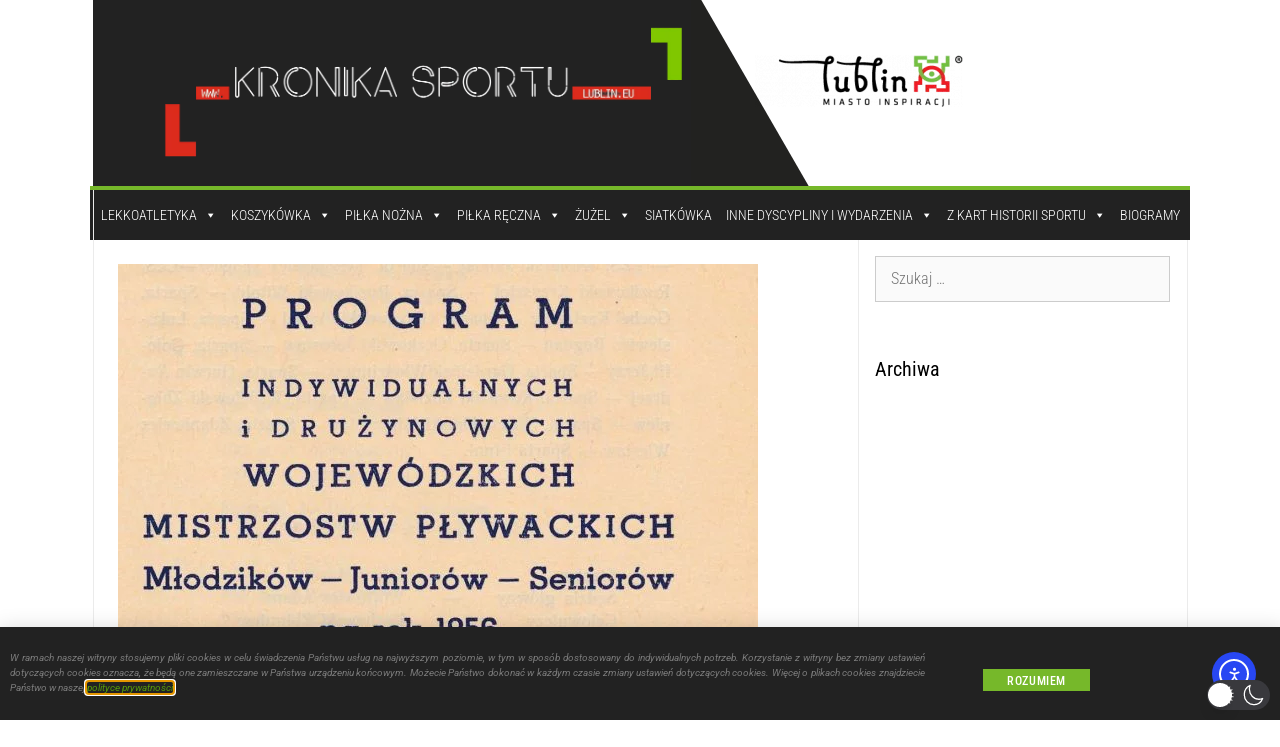

--- FILE ---
content_type: text/html; charset=UTF-8
request_url: https://kronikasportu.lublin.eu/wpisy/z-archiwum-centrum-historii-sportu-program-indywidualnych-i-druzynowych-woj-mistrzostw-plywackich-na-rok-1956/?id=116481548&ajaxCalendar=1&mo=12&yr=2022
body_size: 66125
content:
<!DOCTYPE html>
<html lang="pl-PL"  data-wp-dark-mode-animation="fade-in" data-wp-dark-mode-preset="1">
<head>
	<meta charset="UTF-8">
	<meta name='robots' content='index, follow, max-image-preview:large, max-snippet:-1, max-video-preview:-1' />
<meta name="viewport" content="width=device-width, initial-scale=1">
	<!-- This site is optimized with the Yoast SEO plugin v26.8 - https://yoast.com/product/yoast-seo-wordpress/ -->
	<title>Z archiwum Centrum Historii Sportu: &quot;Program Indywidualnych i drużynowych Woj. Mistrzostw Pływackich na rok 1956&quot; - Lubelska Kronika Sportu</title>
	<link rel="canonical" href="https://kronikasportu.lublin.eu/wpisy/z-archiwum-centrum-historii-sportu-program-indywidualnych-i-druzynowych-woj-mistrzostw-plywackich-na-rok-1956/" />
	<meta property="og:locale" content="pl_PL" />
	<meta property="og:type" content="article" />
	<meta property="og:title" content="Z archiwum Centrum Historii Sportu: &quot;Program Indywidualnych i drużynowych Woj. Mistrzostw Pływackich na rok 1956&quot; - Lubelska Kronika Sportu" />
	<meta property="og:description" content="Zapraszamy do lektury materiałów z serii „Z archiwum Centrum Historii Sportu”. Udostępniamy &#8222;Program Indywidualnych i drużynowych Wojewódzkich Mistrzostw Pływackich Młodzików &#8211; Juniorów &#8211; Seniorów na rok 1956&#8221;.  Tytuł:&#8222;Program Indywidualnych i drużynowych Wojewódzkich Mistrzostw Pływackich Młodzików &#8211; Juniorów &#8211; Seniorów na rok 1956&#8221;. Redakcja: Sekcja sportu pływackiego W.K.K.F Lublin Data wydania: sierpień 1956 r. Liczba stron: ... Dowiedz się więcej" />
	<meta property="og:url" content="https://kronikasportu.lublin.eu/wpisy/z-archiwum-centrum-historii-sportu-program-indywidualnych-i-druzynowych-woj-mistrzostw-plywackich-na-rok-1956/" />
	<meta property="og:site_name" content="Lubelska Kronika Sportu" />
	<meta property="og:image" content="https://kronikasportu.lublin.eu/wp-content/uploads/2021/06/Plywanie-1956-cover.jpg" />
	<meta property="og:image:width" content="640" />
	<meta property="og:image:height" content="396" />
	<meta property="og:image:type" content="image/jpeg" />
	<meta name="twitter:card" content="summary_large_image" />
	<meta name="twitter:label1" content="Szacowany czas czytania" />
	<meta name="twitter:data1" content="1 minuta" />
	<script type="application/ld+json" class="yoast-schema-graph">{"@context":"https://schema.org","@graph":[{"@type":"WebPage","@id":"https://kronikasportu.lublin.eu/wpisy/z-archiwum-centrum-historii-sportu-program-indywidualnych-i-druzynowych-woj-mistrzostw-plywackich-na-rok-1956/","url":"https://kronikasportu.lublin.eu/wpisy/z-archiwum-centrum-historii-sportu-program-indywidualnych-i-druzynowych-woj-mistrzostw-plywackich-na-rok-1956/","name":"Z archiwum Centrum Historii Sportu: \"Program Indywidualnych i drużynowych Woj. Mistrzostw Pływackich na rok 1956\" - Lubelska Kronika Sportu","isPartOf":{"@id":"https://kronikasportu.lublin.eu/#website"},"primaryImageOfPage":{"@id":"https://kronikasportu.lublin.eu/wpisy/z-archiwum-centrum-historii-sportu-program-indywidualnych-i-druzynowych-woj-mistrzostw-plywackich-na-rok-1956/#primaryimage"},"image":{"@id":"https://kronikasportu.lublin.eu/wpisy/z-archiwum-centrum-historii-sportu-program-indywidualnych-i-druzynowych-woj-mistrzostw-plywackich-na-rok-1956/#primaryimage"},"thumbnailUrl":"https://kronikasportu.lublin.eu/wp-content/uploads/2021/06/Plywanie-1956-cover.jpg","datePublished":"2021-06-02T10:59:03+00:00","breadcrumb":{"@id":"https://kronikasportu.lublin.eu/wpisy/z-archiwum-centrum-historii-sportu-program-indywidualnych-i-druzynowych-woj-mistrzostw-plywackich-na-rok-1956/#breadcrumb"},"inLanguage":"pl-PL","potentialAction":[{"@type":"ReadAction","target":["https://kronikasportu.lublin.eu/wpisy/z-archiwum-centrum-historii-sportu-program-indywidualnych-i-druzynowych-woj-mistrzostw-plywackich-na-rok-1956/"]}]},{"@type":"ImageObject","inLanguage":"pl-PL","@id":"https://kronikasportu.lublin.eu/wpisy/z-archiwum-centrum-historii-sportu-program-indywidualnych-i-druzynowych-woj-mistrzostw-plywackich-na-rok-1956/#primaryimage","url":"https://kronikasportu.lublin.eu/wp-content/uploads/2021/06/Plywanie-1956-cover.jpg","contentUrl":"https://kronikasportu.lublin.eu/wp-content/uploads/2021/06/Plywanie-1956-cover.jpg","width":640,"height":396},{"@type":"BreadcrumbList","@id":"https://kronikasportu.lublin.eu/wpisy/z-archiwum-centrum-historii-sportu-program-indywidualnych-i-druzynowych-woj-mistrzostw-plywackich-na-rok-1956/#breadcrumb","itemListElement":[{"@type":"ListItem","position":1,"name":"Strona główna","item":"https://kronikasportu.lublin.eu/"},{"@type":"ListItem","position":2,"name":"Wydarzenia","item":"https://kronikasportu.lublin.eu/wydarzenia/"},{"@type":"ListItem","position":3,"name":"Z archiwum Centrum Historii Sportu: &#8220;Program Indywidualnych i drużynowych Woj. Mistrzostw Pływackich na rok 1956&#8221;"}]},{"@type":"WebSite","@id":"https://kronikasportu.lublin.eu/#website","url":"https://kronikasportu.lublin.eu/","name":"Lubelska Kronika Sportu","description":"Lubelska Kronika Sportu - Z pasją o sporcie","publisher":{"@id":"https://kronikasportu.lublin.eu/#organization"},"potentialAction":[{"@type":"SearchAction","target":{"@type":"EntryPoint","urlTemplate":"https://kronikasportu.lublin.eu/?s={search_term_string}"},"query-input":{"@type":"PropertyValueSpecification","valueRequired":true,"valueName":"search_term_string"}}],"inLanguage":"pl-PL"},{"@type":"Organization","@id":"https://kronikasportu.lublin.eu/#organization","name":"Lubelska Kronika Sportu","url":"https://kronikasportu.lublin.eu/","logo":{"@type":"ImageObject","inLanguage":"pl-PL","@id":"https://kronikasportu.lublin.eu/#/schema/logo/image/","url":"https://kronikasportu.lublin.eu/wp-content/uploads/2020/02/Projekt-bez-nazwy.png","contentUrl":"https://kronikasportu.lublin.eu/wp-content/uploads/2020/02/Projekt-bez-nazwy.png","width":1148,"height":331,"caption":"Lubelska Kronika Sportu"},"image":{"@id":"https://kronikasportu.lublin.eu/#/schema/logo/image/"}}]}</script>
	<!-- / Yoast SEO plugin. -->


<link rel='dns-prefetch' href='//cdn.elementor.com' />
<link href='https://fonts.gstatic.com' crossorigin rel='preconnect' />
<link href='https://fonts.googleapis.com' crossorigin rel='preconnect' />
<link rel="alternate" type="application/rss+xml" title="Lubelska Kronika Sportu &raquo; Kanał z wpisami" href="https://kronikasportu.lublin.eu/feed/" />
<link rel="alternate" type="application/rss+xml" title="Lubelska Kronika Sportu &raquo; Kanał z komentarzami" href="https://kronikasportu.lublin.eu/comments/feed/" />
<link rel="alternate" type="application/rss+xml" title="Lubelska Kronika Sportu &raquo; Z archiwum Centrum Historii Sportu: &#8222;Program Indywidualnych i drużynowych Woj. Mistrzostw Pływackich na rok 1956&#8221; Kanał z komentarzami" href="https://kronikasportu.lublin.eu/wpisy/z-archiwum-centrum-historii-sportu-program-indywidualnych-i-druzynowych-woj-mistrzostw-plywackich-na-rok-1956/feed/" />
<link rel="alternate" title="oEmbed (JSON)" type="application/json+oembed" href="https://kronikasportu.lublin.eu/wp-json/oembed/1.0/embed?url=https%3A%2F%2Fkronikasportu.lublin.eu%2Fwpisy%2Fz-archiwum-centrum-historii-sportu-program-indywidualnych-i-druzynowych-woj-mistrzostw-plywackich-na-rok-1956%2F" />
<link rel="alternate" title="oEmbed (XML)" type="text/xml+oembed" href="https://kronikasportu.lublin.eu/wp-json/oembed/1.0/embed?url=https%3A%2F%2Fkronikasportu.lublin.eu%2Fwpisy%2Fz-archiwum-centrum-historii-sportu-program-indywidualnych-i-druzynowych-woj-mistrzostw-plywackich-na-rok-1956%2F&#038;format=xml" />
<style id='wp-img-auto-sizes-contain-inline-css'>
img:is([sizes=auto i],[sizes^="auto," i]){contain-intrinsic-size:3000px 1500px}
/*# sourceURL=wp-img-auto-sizes-contain-inline-css */
</style>
<link rel='stylesheet' id='wp-dark-mode-css' href='https://kronikasportu.lublin.eu/wp-content/plugins/wp-dark-mode/assets/css/app.min.css?ver=5.3.0' media='all' />
<style id='wp-dark-mode-inline-css'>
html[data-wp-dark-mode-active], [data-wp-dark-mode-loading] {
				--wpdm-body-filter: brightness(100%) contrast(90%) grayscale(0%) sepia(10%);
				--wpdm-grayscale: 0%;
	--wpdm-img-brightness: 100%;
	--wpdm-img-grayscale: 0%;
	--wpdm-video-brightness: 100%;
	--wpdm-video-grayscale: 0%;

	--wpdm-large-font-sized: 1em;
}
[data-wp-dark-mode-active] { 
	--wpdm-background-color: #11131F;

	--wpdm-text-color: #F8FAFC;
	--wpdm-link-color: #04E2FF;
	--wpdm-link-hover-color: #98F3FF;

	--wpdm-input-background-color: #45425F;
	--wpdm-input-text-color: #FFFFFF;
	--wpdm-input-placeholder-color: #6B7399;

	--wpdm-button-text-color: #F8FAFC;
	--wpdm-button-hover-text-color: #F3F5F7;
	--wpdm-button-background-color: #2E89FF;
	--wpdm-button-hover-background-color: #77B2FF;
	--wpdm-button-border-color: #2E89FF;

	--wpdm-scrollbar-track-color: #1D2033;
	--wpdm-scrollbar-thumb-color: #2E334D;
}

/*# sourceURL=wp-dark-mode-inline-css */
</style>
<link rel='stylesheet' id='wpgs-styles1-css' href='https://kronikasportu.lublin.eu/wp-content/plugins/gspeech/includes/css/gspeech.css?ver=3.19.2' media='all' />
<link rel='stylesheet' id='wpgs-styles2-css' href='https://kronikasportu.lublin.eu/wp-content/plugins/gspeech/includes/css/the-tooltip.css?ver=3.19.2' media='all' />
<style id='wp-emoji-styles-inline-css'>

	img.wp-smiley, img.emoji {
		display: inline !important;
		border: none !important;
		box-shadow: none !important;
		height: 1em !important;
		width: 1em !important;
		margin: 0 0.07em !important;
		vertical-align: -0.1em !important;
		background: none !important;
		padding: 0 !important;
	}
/*# sourceURL=wp-emoji-styles-inline-css */
</style>
<link rel='stylesheet' id='wp-block-library-css' href='https://kronikasportu.lublin.eu/wp-includes/css/dist/block-library/style.min.css?ver=6.9' media='all' />
<style id='classic-theme-styles-inline-css'>
/*! This file is auto-generated */
.wp-block-button__link{color:#fff;background-color:#32373c;border-radius:9999px;box-shadow:none;text-decoration:none;padding:calc(.667em + 2px) calc(1.333em + 2px);font-size:1.125em}.wp-block-file__button{background:#32373c;color:#fff;text-decoration:none}
/*# sourceURL=/wp-includes/css/classic-themes.min.css */
</style>
<style id='global-styles-inline-css'>
:root{--wp--preset--aspect-ratio--square: 1;--wp--preset--aspect-ratio--4-3: 4/3;--wp--preset--aspect-ratio--3-4: 3/4;--wp--preset--aspect-ratio--3-2: 3/2;--wp--preset--aspect-ratio--2-3: 2/3;--wp--preset--aspect-ratio--16-9: 16/9;--wp--preset--aspect-ratio--9-16: 9/16;--wp--preset--color--black: #000000;--wp--preset--color--cyan-bluish-gray: #abb8c3;--wp--preset--color--white: #ffffff;--wp--preset--color--pale-pink: #f78da7;--wp--preset--color--vivid-red: #cf2e2e;--wp--preset--color--luminous-vivid-orange: #ff6900;--wp--preset--color--luminous-vivid-amber: #fcb900;--wp--preset--color--light-green-cyan: #7bdcb5;--wp--preset--color--vivid-green-cyan: #00d084;--wp--preset--color--pale-cyan-blue: #8ed1fc;--wp--preset--color--vivid-cyan-blue: #0693e3;--wp--preset--color--vivid-purple: #9b51e0;--wp--preset--color--contrast: var(--contrast);--wp--preset--color--contrast-2: var(--contrast-2);--wp--preset--color--contrast-3: var(--contrast-3);--wp--preset--color--base: var(--base);--wp--preset--color--base-2: var(--base-2);--wp--preset--color--base-3: var(--base-3);--wp--preset--color--accent: var(--accent);--wp--preset--gradient--vivid-cyan-blue-to-vivid-purple: linear-gradient(135deg,rgb(6,147,227) 0%,rgb(155,81,224) 100%);--wp--preset--gradient--light-green-cyan-to-vivid-green-cyan: linear-gradient(135deg,rgb(122,220,180) 0%,rgb(0,208,130) 100%);--wp--preset--gradient--luminous-vivid-amber-to-luminous-vivid-orange: linear-gradient(135deg,rgb(252,185,0) 0%,rgb(255,105,0) 100%);--wp--preset--gradient--luminous-vivid-orange-to-vivid-red: linear-gradient(135deg,rgb(255,105,0) 0%,rgb(207,46,46) 100%);--wp--preset--gradient--very-light-gray-to-cyan-bluish-gray: linear-gradient(135deg,rgb(238,238,238) 0%,rgb(169,184,195) 100%);--wp--preset--gradient--cool-to-warm-spectrum: linear-gradient(135deg,rgb(74,234,220) 0%,rgb(151,120,209) 20%,rgb(207,42,186) 40%,rgb(238,44,130) 60%,rgb(251,105,98) 80%,rgb(254,248,76) 100%);--wp--preset--gradient--blush-light-purple: linear-gradient(135deg,rgb(255,206,236) 0%,rgb(152,150,240) 100%);--wp--preset--gradient--blush-bordeaux: linear-gradient(135deg,rgb(254,205,165) 0%,rgb(254,45,45) 50%,rgb(107,0,62) 100%);--wp--preset--gradient--luminous-dusk: linear-gradient(135deg,rgb(255,203,112) 0%,rgb(199,81,192) 50%,rgb(65,88,208) 100%);--wp--preset--gradient--pale-ocean: linear-gradient(135deg,rgb(255,245,203) 0%,rgb(182,227,212) 50%,rgb(51,167,181) 100%);--wp--preset--gradient--electric-grass: linear-gradient(135deg,rgb(202,248,128) 0%,rgb(113,206,126) 100%);--wp--preset--gradient--midnight: linear-gradient(135deg,rgb(2,3,129) 0%,rgb(40,116,252) 100%);--wp--preset--font-size--small: 13px;--wp--preset--font-size--medium: 20px;--wp--preset--font-size--large: 36px;--wp--preset--font-size--x-large: 42px;--wp--preset--spacing--20: 0.44rem;--wp--preset--spacing--30: 0.67rem;--wp--preset--spacing--40: 1rem;--wp--preset--spacing--50: 1.5rem;--wp--preset--spacing--60: 2.25rem;--wp--preset--spacing--70: 3.38rem;--wp--preset--spacing--80: 5.06rem;--wp--preset--shadow--natural: 6px 6px 9px rgba(0, 0, 0, 0.2);--wp--preset--shadow--deep: 12px 12px 50px rgba(0, 0, 0, 0.4);--wp--preset--shadow--sharp: 6px 6px 0px rgba(0, 0, 0, 0.2);--wp--preset--shadow--outlined: 6px 6px 0px -3px rgb(255, 255, 255), 6px 6px rgb(0, 0, 0);--wp--preset--shadow--crisp: 6px 6px 0px rgb(0, 0, 0);}:where(.is-layout-flex){gap: 0.5em;}:where(.is-layout-grid){gap: 0.5em;}body .is-layout-flex{display: flex;}.is-layout-flex{flex-wrap: wrap;align-items: center;}.is-layout-flex > :is(*, div){margin: 0;}body .is-layout-grid{display: grid;}.is-layout-grid > :is(*, div){margin: 0;}:where(.wp-block-columns.is-layout-flex){gap: 2em;}:where(.wp-block-columns.is-layout-grid){gap: 2em;}:where(.wp-block-post-template.is-layout-flex){gap: 1.25em;}:where(.wp-block-post-template.is-layout-grid){gap: 1.25em;}.has-black-color{color: var(--wp--preset--color--black) !important;}.has-cyan-bluish-gray-color{color: var(--wp--preset--color--cyan-bluish-gray) !important;}.has-white-color{color: var(--wp--preset--color--white) !important;}.has-pale-pink-color{color: var(--wp--preset--color--pale-pink) !important;}.has-vivid-red-color{color: var(--wp--preset--color--vivid-red) !important;}.has-luminous-vivid-orange-color{color: var(--wp--preset--color--luminous-vivid-orange) !important;}.has-luminous-vivid-amber-color{color: var(--wp--preset--color--luminous-vivid-amber) !important;}.has-light-green-cyan-color{color: var(--wp--preset--color--light-green-cyan) !important;}.has-vivid-green-cyan-color{color: var(--wp--preset--color--vivid-green-cyan) !important;}.has-pale-cyan-blue-color{color: var(--wp--preset--color--pale-cyan-blue) !important;}.has-vivid-cyan-blue-color{color: var(--wp--preset--color--vivid-cyan-blue) !important;}.has-vivid-purple-color{color: var(--wp--preset--color--vivid-purple) !important;}.has-black-background-color{background-color: var(--wp--preset--color--black) !important;}.has-cyan-bluish-gray-background-color{background-color: var(--wp--preset--color--cyan-bluish-gray) !important;}.has-white-background-color{background-color: var(--wp--preset--color--white) !important;}.has-pale-pink-background-color{background-color: var(--wp--preset--color--pale-pink) !important;}.has-vivid-red-background-color{background-color: var(--wp--preset--color--vivid-red) !important;}.has-luminous-vivid-orange-background-color{background-color: var(--wp--preset--color--luminous-vivid-orange) !important;}.has-luminous-vivid-amber-background-color{background-color: var(--wp--preset--color--luminous-vivid-amber) !important;}.has-light-green-cyan-background-color{background-color: var(--wp--preset--color--light-green-cyan) !important;}.has-vivid-green-cyan-background-color{background-color: var(--wp--preset--color--vivid-green-cyan) !important;}.has-pale-cyan-blue-background-color{background-color: var(--wp--preset--color--pale-cyan-blue) !important;}.has-vivid-cyan-blue-background-color{background-color: var(--wp--preset--color--vivid-cyan-blue) !important;}.has-vivid-purple-background-color{background-color: var(--wp--preset--color--vivid-purple) !important;}.has-black-border-color{border-color: var(--wp--preset--color--black) !important;}.has-cyan-bluish-gray-border-color{border-color: var(--wp--preset--color--cyan-bluish-gray) !important;}.has-white-border-color{border-color: var(--wp--preset--color--white) !important;}.has-pale-pink-border-color{border-color: var(--wp--preset--color--pale-pink) !important;}.has-vivid-red-border-color{border-color: var(--wp--preset--color--vivid-red) !important;}.has-luminous-vivid-orange-border-color{border-color: var(--wp--preset--color--luminous-vivid-orange) !important;}.has-luminous-vivid-amber-border-color{border-color: var(--wp--preset--color--luminous-vivid-amber) !important;}.has-light-green-cyan-border-color{border-color: var(--wp--preset--color--light-green-cyan) !important;}.has-vivid-green-cyan-border-color{border-color: var(--wp--preset--color--vivid-green-cyan) !important;}.has-pale-cyan-blue-border-color{border-color: var(--wp--preset--color--pale-cyan-blue) !important;}.has-vivid-cyan-blue-border-color{border-color: var(--wp--preset--color--vivid-cyan-blue) !important;}.has-vivid-purple-border-color{border-color: var(--wp--preset--color--vivid-purple) !important;}.has-vivid-cyan-blue-to-vivid-purple-gradient-background{background: var(--wp--preset--gradient--vivid-cyan-blue-to-vivid-purple) !important;}.has-light-green-cyan-to-vivid-green-cyan-gradient-background{background: var(--wp--preset--gradient--light-green-cyan-to-vivid-green-cyan) !important;}.has-luminous-vivid-amber-to-luminous-vivid-orange-gradient-background{background: var(--wp--preset--gradient--luminous-vivid-amber-to-luminous-vivid-orange) !important;}.has-luminous-vivid-orange-to-vivid-red-gradient-background{background: var(--wp--preset--gradient--luminous-vivid-orange-to-vivid-red) !important;}.has-very-light-gray-to-cyan-bluish-gray-gradient-background{background: var(--wp--preset--gradient--very-light-gray-to-cyan-bluish-gray) !important;}.has-cool-to-warm-spectrum-gradient-background{background: var(--wp--preset--gradient--cool-to-warm-spectrum) !important;}.has-blush-light-purple-gradient-background{background: var(--wp--preset--gradient--blush-light-purple) !important;}.has-blush-bordeaux-gradient-background{background: var(--wp--preset--gradient--blush-bordeaux) !important;}.has-luminous-dusk-gradient-background{background: var(--wp--preset--gradient--luminous-dusk) !important;}.has-pale-ocean-gradient-background{background: var(--wp--preset--gradient--pale-ocean) !important;}.has-electric-grass-gradient-background{background: var(--wp--preset--gradient--electric-grass) !important;}.has-midnight-gradient-background{background: var(--wp--preset--gradient--midnight) !important;}.has-small-font-size{font-size: var(--wp--preset--font-size--small) !important;}.has-medium-font-size{font-size: var(--wp--preset--font-size--medium) !important;}.has-large-font-size{font-size: var(--wp--preset--font-size--large) !important;}.has-x-large-font-size{font-size: var(--wp--preset--font-size--x-large) !important;}
:where(.wp-block-post-template.is-layout-flex){gap: 1.25em;}:where(.wp-block-post-template.is-layout-grid){gap: 1.25em;}
:where(.wp-block-term-template.is-layout-flex){gap: 1.25em;}:where(.wp-block-term-template.is-layout-grid){gap: 1.25em;}
:where(.wp-block-columns.is-layout-flex){gap: 2em;}:where(.wp-block-columns.is-layout-grid){gap: 2em;}
:root :where(.wp-block-pullquote){font-size: 1.5em;line-height: 1.6;}
/*# sourceURL=global-styles-inline-css */
</style>
<link rel='stylesheet' id='events-manager-css' href='https://kronikasportu.lublin.eu/wp-content/plugins/events-manager/includes/css/events-manager.min.css?ver=7.2.3.1' media='all' />
<style id='events-manager-inline-css'>
body .em { --font-family : inherit; --font-weight : inherit; --font-size : 1em; --line-height : inherit; }
/*# sourceURL=events-manager-inline-css */
</style>
<link rel='stylesheet' id='megamenu-css' href='https://kronikasportu.lublin.eu/wp-content/uploads/maxmegamenu/style.css?ver=03f45e' media='all' />
<link rel='stylesheet' id='dashicons-css' href='https://kronikasportu.lublin.eu/wp-includes/css/dashicons.min.css?ver=6.9' media='all' />
<link rel='stylesheet' id='ea11y-widget-fonts-css' href='https://kronikasportu.lublin.eu/wp-content/plugins/pojo-accessibility/assets/build/fonts.css?ver=4.0.1' media='all' />
<link rel='stylesheet' id='ea11y-skip-link-css' href='https://kronikasportu.lublin.eu/wp-content/plugins/pojo-accessibility/assets/build/skip-link.css?ver=4.0.1' media='all' />
<link rel='stylesheet' id='generate-style-css' href='https://kronikasportu.lublin.eu/wp-content/themes/generatepress/assets/css/all.min.css?ver=3.6.1' media='all' />
<style id='generate-style-inline-css'>
body{background-color:#ffffff;color:#3a3a3a;}a{color:#76b82a;}a:hover, a:focus, a:active{color:#56980a;}body .grid-container{max-width:1095px;}.wp-block-group__inner-container{max-width:1095px;margin-left:auto;margin-right:auto;}.site-header .header-image{width:850px;}:root{--contrast:#000000;--contrast-2:#575760;--contrast-3:#b2b2be;--base:#f0f0f0;--base-2:#f7f8f9;--base-3:#ffffff;--accent:#1e73be;}:root .has-contrast-color{color:var(--contrast);}:root .has-contrast-background-color{background-color:var(--contrast);}:root .has-contrast-2-color{color:var(--contrast-2);}:root .has-contrast-2-background-color{background-color:var(--contrast-2);}:root .has-contrast-3-color{color:var(--contrast-3);}:root .has-contrast-3-background-color{background-color:var(--contrast-3);}:root .has-base-color{color:var(--base);}:root .has-base-background-color{background-color:var(--base);}:root .has-base-2-color{color:var(--base-2);}:root .has-base-2-background-color{background-color:var(--base-2);}:root .has-base-3-color{color:var(--base-3);}:root .has-base-3-background-color{background-color:var(--base-3);}:root .has-accent-color{color:var(--accent);}:root .has-accent-background-color{background-color:var(--accent);}body, button, input, select, textarea{font-family:Roboto Condensed, sans-serif;font-weight:300;font-size:16px;}body{line-height:1.7;}.main-title{font-size:45px;}h1{font-weight:600;font-size:40px;letter-spacing:0px;}h2{font-weight:300;font-size:30px;}h3{font-size:20px;}.top-bar{background-color:#000000;color:#ffffff;}.top-bar a{color:var(--base-3);}.top-bar a:hover{color:#303030;}.site-header{background-color:#ffffff;color:#3a3a3a;}.site-header a{color:#3a3a3a;}.main-title a,.main-title a:hover{color:#222222;}.site-description{color:#000000;}.main-navigation,.main-navigation ul ul{background-color:#222222;}.main-navigation .main-nav ul li a, .main-navigation .menu-toggle, .main-navigation .menu-bar-items{color:#ffffff;}.main-navigation .main-nav ul li:not([class*="current-menu-"]):hover > a, .main-navigation .main-nav ul li:not([class*="current-menu-"]):focus > a, .main-navigation .main-nav ul li.sfHover:not([class*="current-menu-"]) > a, .main-navigation .menu-bar-item:hover > a, .main-navigation .menu-bar-item.sfHover > a{color:#ffffff;background-color:#3f3f3f;}button.menu-toggle:hover,button.menu-toggle:focus,.main-navigation .mobile-bar-items a,.main-navigation .mobile-bar-items a:hover,.main-navigation .mobile-bar-items a:focus{color:#ffffff;}.main-navigation .main-nav ul li[class*="current-menu-"] > a{color:#ffffff;background-color:#3f3f3f;}.navigation-search input[type="search"],.navigation-search input[type="search"]:active, .navigation-search input[type="search"]:focus, .main-navigation .main-nav ul li.search-item.active > a, .main-navigation .menu-bar-items .search-item.active > a{color:#ffffff;background-color:#3f3f3f;}.main-navigation ul ul{background-color:#3f3f3f;}.main-navigation .main-nav ul ul li a{color:#ffffff;}.main-navigation .main-nav ul ul li:not([class*="current-menu-"]):hover > a,.main-navigation .main-nav ul ul li:not([class*="current-menu-"]):focus > a, .main-navigation .main-nav ul ul li.sfHover:not([class*="current-menu-"]) > a{color:#ffffff;background-color:#4f4f4f;}.main-navigation .main-nav ul ul li[class*="current-menu-"] > a{color:#ffffff;background-color:#4f4f4f;}.separate-containers .inside-article, .separate-containers .comments-area, .separate-containers .page-header, .one-container .container, .separate-containers .paging-navigation, .inside-page-header{color:#000000;background-color:#ffffff;}.entry-title a{color:#222222;}.entry-title a:hover{color:#76b82a;}.entry-meta{color:#595959;}.entry-meta a{color:#595959;}.entry-meta a:hover{color:var(--contrast);}h1{color:var(--contrast);}h2{color:var(--contrast);}h3{color:var(--contrast);}h4{color:var(--contrast);}h5{color:var(--contrast);}h6{color:var(--contrast);}.sidebar .widget{color:#000000;background-color:#ffffff;}.sidebar .widget .widget-title{color:#000000;}.footer-widgets{background-color:#ffffff;}.footer-widgets .widget-title{color:#000000;}.site-info{color:#ffffff;background-color:#222222;}.site-info a{color:#ffffff;}.site-info a:hover{color:#606060;}.footer-bar .widget_nav_menu .current-menu-item a{color:#606060;}input[type="text"],input[type="email"],input[type="url"],input[type="password"],input[type="search"],input[type="tel"],input[type="number"],textarea,select{color:#666666;background-color:#fafafa;border-color:#cccccc;}input[type="text"]:focus,input[type="email"]:focus,input[type="url"]:focus,input[type="password"]:focus,input[type="search"]:focus,input[type="tel"]:focus,input[type="number"]:focus,textarea:focus,select:focus{color:#666666;background-color:#ffffff;border-color:#bfbfbf;}button,html input[type="button"],input[type="reset"],input[type="submit"],a.button,a.wp-block-button__link:not(.has-background){color:#ffffff;background-color:#666666;}button:hover,html input[type="button"]:hover,input[type="reset"]:hover,input[type="submit"]:hover,a.button:hover,button:focus,html input[type="button"]:focus,input[type="reset"]:focus,input[type="submit"]:focus,a.button:focus,a.wp-block-button__link:not(.has-background):active,a.wp-block-button__link:not(.has-background):focus,a.wp-block-button__link:not(.has-background):hover{color:#ffffff;background-color:#3f3f3f;}a.generate-back-to-top{background-color:rgba( 0,0,0,0.4 );color:#ffffff;}a.generate-back-to-top:hover,a.generate-back-to-top:focus{background-color:rgba( 0,0,0,0.6 );color:#ffffff;}:root{--gp-search-modal-bg-color:var(--base-3);--gp-search-modal-text-color:var(--contrast);--gp-search-modal-overlay-bg-color:rgba(0,0,0,0.2);}@media (max-width:768px){.main-navigation .menu-bar-item:hover > a, .main-navigation .menu-bar-item.sfHover > a{background:none;color:#ffffff;}}.inside-top-bar{padding:10px;}.inside-header{padding:40px;}.site-main .wp-block-group__inner-container{padding:40px;}.entry-content .alignwide, body:not(.no-sidebar) .entry-content .alignfull{margin-left:-40px;width:calc(100% + 80px);max-width:calc(100% + 80px);}.rtl .menu-item-has-children .dropdown-menu-toggle{padding-left:20px;}.rtl .main-navigation .main-nav ul li.menu-item-has-children > a{padding-right:20px;}.site-info{padding:20px;}@media (max-width:768px){.separate-containers .inside-article, .separate-containers .comments-area, .separate-containers .page-header, .separate-containers .paging-navigation, .one-container .site-content, .inside-page-header{padding:30px;}.site-main .wp-block-group__inner-container{padding:30px;}.site-info{padding-right:10px;padding-left:10px;}.entry-content .alignwide, body:not(.no-sidebar) .entry-content .alignfull{margin-left:-30px;width:calc(100% + 60px);max-width:calc(100% + 60px);}}.one-container .sidebar .widget{padding:0px;}@media (max-width:768px){.main-navigation .menu-toggle,.main-navigation .mobile-bar-items,.sidebar-nav-mobile:not(#sticky-placeholder){display:block;}.main-navigation ul,.gen-sidebar-nav{display:none;}[class*="nav-float-"] .site-header .inside-header > *{float:none;clear:both;}}
/*# sourceURL=generate-style-inline-css */
</style>
<link rel='stylesheet' id='generate-font-icons-css' href='https://kronikasportu.lublin.eu/wp-content/themes/generatepress/assets/css/components/font-icons.min.css?ver=3.6.1' media='all' />
<link rel='stylesheet' id='generate-google-fonts-css' href='https://fonts.googleapis.com/css?family=Roboto+Condensed%3A300%2C300italic%2Cregular%2Citalic%2C700%2C700italic&#038;display=auto&#038;ver=3.6.1' media='all' />
<link rel='stylesheet' id='e-animation-slideInUp-css' href='https://kronikasportu.lublin.eu/wp-content/plugins/elementor/assets/lib/animations/styles/slideInUp.min.css?ver=3.34.2' media='all' />
<link rel='stylesheet' id='elementor-frontend-css' href='https://kronikasportu.lublin.eu/wp-content/plugins/elementor/assets/css/frontend.min.css?ver=3.34.2' media='all' />
<link rel='stylesheet' id='e-popup-css' href='https://kronikasportu.lublin.eu/wp-content/plugins/elementor-pro/assets/css/conditionals/popup.min.css?ver=3.34.1' media='all' />
<link rel='stylesheet' id='widget-image-css' href='https://kronikasportu.lublin.eu/wp-content/plugins/elementor/assets/css/widget-image.min.css?ver=3.34.2' media='all' />
<link rel='stylesheet' id='widget-heading-css' href='https://kronikasportu.lublin.eu/wp-content/plugins/elementor/assets/css/widget-heading.min.css?ver=3.34.2' media='all' />
<link rel='stylesheet' id='elementor-icons-css' href='https://kronikasportu.lublin.eu/wp-content/plugins/elementor/assets/lib/eicons/css/elementor-icons.min.css?ver=5.46.0' media='all' />
<link rel='stylesheet' id='elementor-post-4370-css' href='https://kronikasportu.lublin.eu/wp-content/uploads/elementor/css/post-4370.css?ver=1769037964' media='all' />
<link rel='stylesheet' id='elementor-post-822-css' href='https://kronikasportu.lublin.eu/wp-content/uploads/elementor/css/post-822.css?ver=1769037964' media='all' />
<link rel='stylesheet' id='elementor-post-91-css' href='https://kronikasportu.lublin.eu/wp-content/uploads/elementor/css/post-91.css?ver=1769037964' media='all' />
<link rel='stylesheet' id='searchwp-forms-css' href='https://kronikasportu.lublin.eu/wp-content/plugins/searchwp-live-ajax-search/assets/styles/frontend/search-forms.min.css?ver=1.8.7' media='all' />
<link rel='stylesheet' id='searchwp-live-search-css' href='https://kronikasportu.lublin.eu/wp-content/plugins/searchwp-live-ajax-search/assets/styles/style.min.css?ver=1.8.7' media='all' />
<style id='searchwp-live-search-inline-css'>
.searchwp-live-search-result .searchwp-live-search-result--title a {
  font-size: 13px;
}
.searchwp-live-search-result .searchwp-live-search-result--price {
  font-size: 14px;
}
.searchwp-live-search-result .searchwp-live-search-result--add-to-cart .button {
  font-size: 14px;
}

/*# sourceURL=searchwp-live-search-inline-css */
</style>
<link rel='stylesheet' id='ald-styles-css' href='https://kronikasportu.lublin.eu/wp-content/plugins/ajax-load-more-anything/assets/styles.min.css?ver=3.3.9' media='all' />
<link rel='stylesheet' id='wp-dark-mode-theme-generatepress-css' href='https://kronikasportu.lublin.eu/wp-content/plugins/wp-dark-mode/assets/css/themes/generatepress.css?ver=5.3.0' media='all' />
<link rel='stylesheet' id='elementor-gf-local-roboto-css' href='https://kronikasportu.lublin.eu/wp-content/uploads/elementor/google-fonts/css/roboto.css?ver=1768389573' media='all' />
<link rel='stylesheet' id='elementor-gf-local-robotoslab-css' href='https://kronikasportu.lublin.eu/wp-content/uploads/elementor/google-fonts/css/robotoslab.css?ver=1768389578' media='all' />
<link rel='stylesheet' id='elementor-gf-local-robotocondensed-css' href='https://kronikasportu.lublin.eu/wp-content/uploads/elementor/google-fonts/css/robotocondensed.css?ver=1768389590' media='all' />
<script src="https://kronikasportu.lublin.eu/wp-content/plugins/wp-dark-mode/assets/js/dark-mode.js?ver=5.3.0" id="wp-dark-mode-automatic-js"></script>
<script id="wp-dark-mode-js-extra">
var wp_dark_mode_json = {"security_key":"8dbf119d4f","is_pro":"","version":"5.3.0","is_excluded":"","excluded_elements":" #wpadminbar, .wp-dark-mode-switch, .elementor-button-content-wrapper","options":{"frontend_enabled":true,"frontend_mode":"device","frontend_time_starts":"06:00 PM","frontend_time_ends":"06:00 AM","frontend_custom_css":"","frontend_remember_choice":true,"admin_enabled":false,"admin_enabled_block_editor":true,"admin_enabled_classic_editor":false,"floating_switch_enabled":true,"floating_switch_display":{"desktop":true,"mobile":true,"tablet":true},"floating_switch_has_delay":false,"floating_switch_delay":5,"floating_switch_hide_on_idle":false,"floating_switch_idle_timeout":5,"floating_switch_enabled_login_pages":false,"floating_switch_style":3,"floating_switch_size":"0.8","floating_switch_size_custom":50,"floating_switch_position":"right","floating_switch_position_side":"right","floating_switch_position_side_value":10,"floating_switch_position_bottom_value":10,"floating_switch_enabled_attention_effect":false,"floating_switch_attention_effect":"wobble","floating_switch_enabled_cta":false,"floating_switch_cta_text":"Enable Dark Mode","floating_switch_cta_color":"#ffffff","floating_switch_cta_background":"#000000","floating_switch_enabled_custom_icons":false,"floating_switch_icon_light":"","floating_switch_icon_dark":"","floating_switch_enabled_custom_texts":false,"floating_switch_text_light":"Light","floating_switch_text_dark":"Dark","menu_switch_enabled":false,"content_switch_enabled_top_of_posts":false,"content_switch_enabled_top_of_pages":false,"content_switch_style":1,"custom_triggers_enabled":false,"custom_triggers_triggers":[],"color_mode":"presets","color_presets":[{"name":"Sweet Dark","bg":"#11131F","text":"#F8FAFC","link":"#04E2FF","link_hover":"#98F3FF","input_bg":"#45425F","input_text":"#FFFFFF","input_placeholder":"#6B7399","button_text":"#F8FAFC","button_hover_text":"#F3F5F7","button_bg":"#2E89FF","button_hover_bg":"#77B2FF","button_border":"#2E89FF","enable_scrollbar":true,"scrollbar_track":"#1D2033","scrollbar_thumb":"#2E334D"},{"name":"Gold","bg":"#000","text":"#dfdedb","link":"#e58c17","link_hover":"#e58c17","input_bg":"#000","input_text":"#dfdedb","input_placeholder":"#dfdedb","button_text":"#dfdedb","button_hover_text":"#dfdedb","button_bg":"#141414","button_hover_bg":"#141414","button_border":"#1e1e1e","enable_scrollbar":false,"scrollbar_track":"#141414","scrollbar_thumb":"#dfdedb"},{"name":"Sapphire","bg":"#1B2836","text":"#fff","link":"#459BE6","link_hover":"#459BE6","input_bg":"#1B2836","input_text":"#fff","input_placeholder":"#fff","button_text":"#fff","button_hover_text":"#fff","button_bg":"#2f3c4a","button_hover_bg":"#2f3c4a","button_border":"#394654","enable_scrollbar":false,"scrollbar_track":"#1B2836","scrollbar_thumb":"#fff"},{"name":"Tailwind","bg":"#111827","text":"#F8FAFC","link":"#06B6D4","link_hover":"#7EE5F6","input_bg":"#1E2133","input_text":"#FFFFFF","input_placeholder":"#A8AFBA","button_text":"#F8FAFC","button_hover_text":"#F3F5F7","button_bg":"#6366F1","button_hover_bg":"#8688FF","button_border":"#6E71FF","enable_scrollbar":false,"scrollbar_track":"#111827","scrollbar_thumb":"#374151"},{"name":"Midnight Bloom","bg":"#141438","text":"#F8FAFC","link":"#908DFF","link_hover":"#C1C0FF","input_bg":"#43415A","input_text":"#FFFFFF","input_placeholder":"#A9A7B7","button_text":"#141438","button_hover_text":"#33336F","button_bg":"#908DFF","button_hover_bg":"#B0AEFF","button_border":"#908DFF","enable_scrollbar":false,"scrollbar_track":"#212244","scrollbar_thumb":"#16173A"},{"name":"Fuchsia","bg":"#1E0024","text":"#fff","link":"#E251FF","link_hover":"#E251FF","input_bg":"#1E0024","input_text":"#fff","input_placeholder":"#fff","button_text":"#fff","button_hover_text":"#fff","button_bg":"#321438","button_hover_bg":"#321438","button_border":"#321438","enable_scrollbar":false,"scrollbar_track":"#1E0024","scrollbar_thumb":"#fff"},{"name":"Rose","bg":"#270000","text":"#fff","link":"#FF7878","link_hover":"#FF7878","input_bg":"#270000","input_text":"#fff","input_placeholder":"#fff","button_text":"#fff","button_hover_text":"#fff","button_bg":"#3b1414","button_hover_bg":"#3b1414","button_border":"#451e1e","enable_scrollbar":false,"scrollbar_track":"#270000","scrollbar_thumb":"#fff"},{"name":"Violet","bg":"#160037","text":"#EBEBEB","link":"#B381FF","link_hover":"#B381FF","input_bg":"#160037","input_text":"#EBEBEB","input_placeholder":"#EBEBEB","button_text":"#EBEBEB","button_hover_text":"#EBEBEB","button_bg":"#2a144b","button_hover_bg":"#2a144b","button_border":"#341e55","enable_scrollbar":false,"scrollbar_track":"#160037","scrollbar_thumb":"#EBEBEB"},{"name":"Pink","bg":"#121212","text":"#E6E6E6","link":"#FF9191","link_hover":"#FF9191","input_bg":"#121212","input_text":"#E6E6E6","input_placeholder":"#E6E6E6","button_text":"#E6E6E6","button_hover_text":"#E6E6E6","button_bg":"#262626","button_hover_bg":"#262626","button_border":"#303030","enable_scrollbar":false,"scrollbar_track":"#121212","scrollbar_thumb":"#E6E6E6"},{"name":"Kelly","bg":"#000A3B","text":"#FFFFFF","link":"#3AFF82","link_hover":"#3AFF82","input_bg":"#000A3B","input_text":"#FFFFFF","input_placeholder":"#FFFFFF","button_text":"#FFFFFF","button_hover_text":"#FFFFFF","button_bg":"#141e4f","button_hover_bg":"#141e4f","button_border":"#1e2859","enable_scrollbar":false,"scrollbar_track":"#000A3B","scrollbar_thumb":"#FFFFFF"},{"name":"Magenta","bg":"#171717","text":"#BFB7C0","link":"#F776F0","link_hover":"#F776F0","input_bg":"#171717","input_text":"#BFB7C0","input_placeholder":"#BFB7C0","button_text":"#BFB7C0","button_hover_text":"#BFB7C0","button_bg":"#2b2b2b","button_hover_bg":"#2b2b2b","button_border":"#353535","enable_scrollbar":false,"scrollbar_track":"#171717","scrollbar_thumb":"#BFB7C0"},{"name":"Green","bg":"#003711","text":"#FFFFFF","link":"#84FF6D","link_hover":"#84FF6D","input_bg":"#003711","input_text":"#FFFFFF","input_placeholder":"#FFFFFF","button_text":"#FFFFFF","button_hover_text":"#FFFFFF","button_bg":"#144b25","button_hover_bg":"#144b25","button_border":"#1e552f","enable_scrollbar":false,"scrollbar_track":"#003711","scrollbar_thumb":"#FFFFFF"},{"name":"Orange","bg":"#23243A","text":"#D6CB99","link":"#FF9323","link_hover":"#FF9323","input_bg":"#23243A","input_text":"#D6CB99","input_placeholder":"#D6CB99","button_text":"#D6CB99","button_hover_text":"#D6CB99","button_bg":"#37384e","button_hover_bg":"#37384e","button_border":"#414258","enable_scrollbar":false,"scrollbar_track":"#23243A","scrollbar_thumb":"#D6CB99"},{"name":"Yellow","bg":"#151819","text":"#D5D6D7","link":"#DAA40B","link_hover":"#DAA40B","input_bg":"#151819","input_text":"#D5D6D7","input_placeholder":"#D5D6D7","button_text":"#D5D6D7","button_hover_text":"#D5D6D7","button_bg":"#292c2d","button_hover_bg":"#292c2d","button_border":"#333637","enable_scrollbar":false,"scrollbar_track":"#151819","scrollbar_thumb":"#D5D6D7"},{"name":"Facebook","bg":"#18191A","text":"#DCDEE3","link":"#2D88FF","link_hover":"#2D88FF","input_bg":"#18191A","input_text":"#DCDEE3","input_placeholder":"#DCDEE3","button_text":"#DCDEE3","button_hover_text":"#DCDEE3","button_bg":"#2c2d2e","button_hover_bg":"#2c2d2e","button_border":"#363738","enable_scrollbar":false,"scrollbar_track":"#18191A","scrollbar_thumb":"#DCDEE3"},{"name":"Twitter","bg":"#141d26","text":"#fff","link":"#1C9CEA","link_hover":"#1C9CEA","input_bg":"#141d26","input_text":"#fff","input_placeholder":"#fff","button_text":"#fff","button_hover_text":"#fff","button_bg":"#28313a","button_hover_bg":"#28313a","button_border":"#323b44","enable_scrollbar":false,"scrollbar_track":"#141d26","scrollbar_thumb":"#fff"}],"color_preset_id":3,"color_filter_brightness":100,"color_filter_contrast":90,"color_filter_grayscale":0,"color_filter_sepia":10,"image_replaces":[],"image_enabled_low_brightness":false,"image_brightness":80,"image_low_brightness_excludes":[],"image_enabled_low_grayscale":false,"image_grayscale":0,"image_low_grayscale_excludes":[],"video_replaces":[],"video_enabled_low_brightness":false,"video_brightness":80,"video_low_brightness_excludes":[],"video_enabled_low_grayscale":false,"video_grayscale":0,"video_low_grayscale_excludes":[],"animation_enabled":true,"animation_name":"fade-in","performance_track_dynamic_content":false,"performance_load_scripts_in_footer":false,"performance_execute_as":"sync","performance_exclude_cache":false,"excludes_elements":"","excludes_elements_includes":"","excludes_posts":[],"excludes_posts_all":false,"excludes_posts_except":[],"excludes_taxonomies":[],"excludes_taxonomies_all":false,"excludes_taxonomies_except":[],"excludes_wc_products":[],"excludes_wc_products_all":false,"excludes_wc_products_except":[],"excludes_wc_categories":[],"excludes_wc_categories_all":false,"excludes_wc_categories_except":[],"accessibility_enabled_keyboard_shortcut":true,"accessibility_enabled_url_param":false,"typography_enabled":false,"typography_font_size":"1.2","typography_font_size_custom":100,"analytics_enabled":true,"analytics_enabled_dashboard_widget":true,"analytics_enabled_email_reporting":false,"analytics_email_reporting_frequency":"daily","analytics_email_reporting_address":"","analytics_email_reporting_subject":"WP Dark Mode Analytics Report"},"analytics_enabled":"1","url":{"ajax":"https://kronikasportu.lublin.eu/wp-admin/admin-ajax.php","home":"https://kronikasportu.lublin.eu","admin":"https://kronikasportu.lublin.eu/wp-admin/","assets":"https://kronikasportu.lublin.eu/wp-content/plugins/wp-dark-mode/assets/"},"debug":"","additional":{"is_elementor_editor":false}};
var wp_dark_mode_icons = {"HalfMoonFilled":"\u003Csvg viewBox=\"0 0 30 30\" fill=\"none\" xmlns=\"http://www.w3.org/2000/svg\" class=\"wp-dark-mode-ignore\"\u003E\u003Cpath fill-rule=\"evenodd\" clip-rule=\"evenodd\" d=\"M10.8956 0.505198C11.2091 0.818744 11.3023 1.29057 11.1316 1.69979C10.4835 3.25296 10.125 4.95832 10.125 6.75018C10.125 13.9989 16.0013 19.8752 23.25 19.8752C25.0419 19.8752 26.7472 19.5167 28.3004 18.8686C28.7096 18.6979 29.1814 18.7911 29.495 19.1046C29.8085 19.4182 29.9017 19.89 29.731 20.2992C27.4235 25.8291 21.9642 29.7189 15.5938 29.7189C7.13689 29.7189 0.28125 22.8633 0.28125 14.4064C0.28125 8.036 4.17113 2.57666 9.70097 0.269199C10.1102 0.098441 10.582 0.191653 10.8956 0.505198Z\" fill=\"currentColor\"/\u003E\u003C/svg\u003E","HalfMoonOutlined":"\u003Csvg viewBox=\"0 0 25 25\" fill=\"none\" xmlns=\"http://www.w3.org/2000/svg\" class=\"wp-dark-mode-ignore\"\u003E \u003Cpath d=\"M23.3773 16.5026C22.0299 17.0648 20.5512 17.3753 19 17.3753C12.7178 17.3753 7.625 12.2826 7.625 6.00031C7.625 4.44912 7.9355 2.97044 8.49773 1.62305C4.38827 3.33782 1.5 7.39427 1.5 12.1253C1.5 18.4076 6.59276 23.5003 12.875 23.5003C17.606 23.5003 21.6625 20.612 23.3773 16.5026Z\" stroke=\"currentColor\" stroke-width=\"1.5\" stroke-linecap=\"round\" stroke-linejoin=\"round\"/\u003E\u003C/svg\u003E","CurvedMoonFilled":"\u003Csvg  viewBox=\"0 0 23 23\" fill=\"none\" xmlns=\"http://www.w3.org/2000/svg\" class=\"wp-dark-mode-ignore\"\u003E\u003Cpath d=\"M6.11767 1.57622C8.52509 0.186296 11.2535 -0.171447 13.8127 0.36126C13.6914 0.423195 13.5692 0.488292 13.4495 0.557448C9.41421 2.88721 8.09657 8.15546 10.503 12.3234C12.9105 16.4934 18.1326 17.9833 22.1658 15.6547C22.2856 15.5855 22.4031 15.5123 22.5174 15.4382C21.6991 17.9209 20.0251 20.1049 17.6177 21.4948C12.2943 24.5683 5.40509 22.5988 2.23017 17.0997C-0.947881 11.5997 0.79427 4.64968 6.11767 1.57622ZM4.77836 10.2579C4.70178 10.3021 4.6784 10.4022 4.72292 10.4793C4.76861 10.5585 4.86776 10.5851 4.94238 10.542C5.01896 10.4978 5.04235 10.3977 4.99783 10.3206C4.95331 10.2435 4.85495 10.2137 4.77836 10.2579ZM14.0742 19.6608C14.1508 19.6166 14.1741 19.5165 14.1296 19.4394C14.0839 19.3603 13.9848 19.3336 13.9102 19.3767C13.8336 19.4209 13.8102 19.521 13.8547 19.5981C13.8984 19.6784 13.9976 19.705 14.0742 19.6608ZM6.11345 5.87243C6.19003 5.82822 6.21341 5.72814 6.16889 5.65103C6.1232 5.57189 6.02405 5.54526 5.94943 5.58835C5.87285 5.63256 5.84947 5.73264 5.89399 5.80975C5.93654 5.88799 6.03687 5.91665 6.11345 5.87243ZM9.42944 18.3138C9.50603 18.2696 9.52941 18.1695 9.48489 18.0924C9.4392 18.0133 9.34004 17.9867 9.26543 18.0297C9.18885 18.074 9.16546 18.174 9.20998 18.2511C9.25254 18.3294 9.35286 18.358 9.42944 18.3138ZM6.25969 15.1954L7.35096 16.3781L6.87234 14.8416L8.00718 13.7644L6.50878 14.2074L5.41751 13.0247L5.89613 14.5611L4.76326 15.6372L6.25969 15.1954Z\" fill=\"white\"/\u003E\u003C/svg\u003E","CurvedMoonOutlined":"\u003Csvg viewBox=\"0 0 16 16\" fill=\"none\" xmlns=\"http://www.w3.org/2000/svg\" class=\"wp-dark-mode-ignore\"\u003E \u003Cpath d=\"M5.99222 9.70618C8.30834 12.0223 12.0339 12.0633 14.4679 9.87934C14.1411 11.0024 13.5331 12.0648 12.643 12.9549C9.85623 15.7417 5.38524 15.7699 2.65685 13.0415C-0.0715325 10.3132 -0.0432656 5.84217 2.74352 3.05539C3.63362 2.16529 4.69605 1.55721 5.81912 1.23044C3.63513 3.66445 3.67608 7.39004 5.99222 9.70618Z\" stroke=\"currentColor\"/\u003E \u003C/svg\u003E","SunFilled":"\u003Csvg viewBox=\"0 0 22 22\" fill=\"none\" xmlns=\"http://www.w3.org/2000/svg\" class=\"wp-dark-mode-ignore\"\u003E\u003Cpath fill-rule=\"evenodd\" clip-rule=\"evenodd\" d=\"M10.9999 3.73644C11.1951 3.73644 11.3548 3.57676 11.3548 3.3816V0.354838C11.3548 0.159677 11.1951 0 10.9999 0C10.8048 0 10.6451 0.159677 10.6451 0.354838V3.38515C10.6451 3.58031 10.8048 3.73644 10.9999 3.73644ZM10.9998 4.61291C7.47269 4.61291 4.6127 7.4729 4.6127 11C4.6127 14.5271 7.47269 17.3871 10.9998 17.3871C14.5269 17.3871 17.3868 14.5271 17.3868 11C17.3868 7.4729 14.5269 4.61291 10.9998 4.61291ZM10.9998 6.3871C8.45559 6.3871 6.38688 8.4558 6.38688 11C6.38688 11.1951 6.22721 11.3548 6.03205 11.3548C5.83688 11.3548 5.67721 11.1951 5.67721 11C5.67721 8.06548 8.06526 5.67742 10.9998 5.67742C11.1949 5.67742 11.3546 5.8371 11.3546 6.03226C11.3546 6.22742 11.1949 6.3871 10.9998 6.3871ZM10.6451 18.6184C10.6451 18.4232 10.8048 18.2635 10.9999 18.2635C11.1951 18.2635 11.3548 18.4197 11.3548 18.6148V21.6451C11.3548 21.8403 11.1951 22 10.9999 22C10.8048 22 10.6451 21.8403 10.6451 21.6451V18.6184ZM6.88367 4.58091C6.95109 4.69446 7.06819 4.75833 7.19238 4.75833C7.2527 4.75833 7.31302 4.74414 7.3698 4.7122C7.54012 4.61285 7.59689 4.3964 7.50109 4.22608L5.98593 1.60383C5.88658 1.43351 5.67013 1.37673 5.4998 1.47254C5.32948 1.57189 5.27271 1.78834 5.36851 1.95867L6.88367 4.58091ZM14.6298 17.2877C14.8001 17.1919 15.0166 17.2487 15.1159 17.419L16.6311 20.0413C16.7269 20.2116 16.6701 20.428 16.4998 20.5274C16.443 20.5593 16.3827 20.5735 16.3224 20.5735C16.1982 20.5735 16.0811 20.5096 16.0137 20.3961L14.4985 17.7738C14.4027 17.6035 14.4595 17.3871 14.6298 17.2877ZM1.60383 5.98611L4.22608 7.50127C4.28285 7.5332 4.34317 7.5474 4.4035 7.5474C4.52769 7.5474 4.64478 7.48353 4.7122 7.36998C4.81156 7.19966 4.75124 6.98321 4.58091 6.88385L1.95867 5.36869C1.78834 5.26934 1.57189 5.32966 1.47254 5.49998C1.37673 5.67031 1.43351 5.88676 1.60383 5.98611ZM17.774 14.4986L20.3963 16.0137C20.5666 16.1131 20.6234 16.3295 20.5276 16.4999C20.4601 16.6134 20.3431 16.6773 20.2189 16.6773C20.1585 16.6773 20.0982 16.6631 20.0414 16.6312L17.4192 15.116C17.2489 15.0166 17.1885 14.8002 17.2879 14.6299C17.3873 14.4596 17.6037 14.3992 17.774 14.4986ZM3.73644 10.9999C3.73644 10.8048 3.57676 10.6451 3.3816 10.6451H0.354837C0.159677 10.6451 0 10.8048 0 10.9999C0 11.1951 0.159677 11.3548 0.354837 11.3548H3.38515C3.58031 11.3548 3.73644 11.1951 3.73644 10.9999ZM18.6148 10.6451H21.6451C21.8403 10.6451 22 10.8048 22 10.9999C22 11.1951 21.8403 11.3548 21.6451 11.3548H18.6148C18.4197 11.3548 18.26 11.1951 18.26 10.9999C18.26 10.8048 18.4197 10.6451 18.6148 10.6451ZM4.7122 14.6299C4.61285 14.4596 4.3964 14.4028 4.22608 14.4986L1.60383 16.0138C1.43351 16.1131 1.37673 16.3296 1.47254 16.4999C1.53996 16.6135 1.65705 16.6773 1.78125 16.6773C1.84157 16.6773 1.90189 16.6631 1.95867 16.6312L4.58091 15.116C4.75124 15.0167 4.80801 14.8002 4.7122 14.6299ZM17.5963 7.54732C17.4721 7.54732 17.355 7.48345 17.2876 7.36991C17.1918 7.19958 17.2486 6.98313 17.4189 6.88378L20.0412 5.36862C20.2115 5.27282 20.4279 5.32959 20.5273 5.49991C20.6231 5.67023 20.5663 5.88669 20.396 5.98604L17.7737 7.5012C17.717 7.53313 17.6566 7.54732 17.5963 7.54732ZM7.37009 17.2877C7.19976 17.1883 6.98331 17.2487 6.88396 17.419L5.3688 20.0412C5.26945 20.2115 5.32977 20.428 5.50009 20.5274C5.55687 20.5593 5.61719 20.5735 5.67751 20.5735C5.8017 20.5735 5.9188 20.5096 5.98622 20.3961L7.50138 17.7738C7.59718 17.6035 7.54041 17.387 7.37009 17.2877ZM14.8072 4.7583C14.7469 4.7583 14.6866 4.7441 14.6298 4.71217C14.4595 4.61281 14.4027 4.39636 14.4985 4.22604L16.0137 1.60379C16.113 1.43347 16.3295 1.37315 16.4998 1.4725C16.6701 1.57186 16.7304 1.78831 16.6311 1.95863L15.1159 4.58088C15.0485 4.69443 14.9314 4.7583 14.8072 4.7583ZM8.68659 3.73643C8.72917 3.89611 8.87111 3.99901 9.02724 3.99901C9.05917 3.99901 9.08756 3.99546 9.11949 3.98837C9.30756 3.93869 9.4211 3.74353 9.37143 3.55546L8.86401 1.65708C8.81433 1.46902 8.61917 1.35547 8.43111 1.40515C8.24304 1.45483 8.1295 1.64999 8.17917 1.83805L8.68659 3.73643ZM12.8805 18.0152C13.0686 17.9655 13.2637 18.079 13.3134 18.2671L13.8208 20.1655C13.8705 20.3535 13.757 20.5487 13.5689 20.5984C13.537 20.6055 13.5086 20.609 13.4766 20.609C13.3205 20.609 13.1786 20.5061 13.136 20.3464L12.6286 18.4481C12.5789 18.26 12.6925 18.0648 12.8805 18.0152ZM5.36172 5.86548C5.43269 5.93645 5.5214 5.96838 5.61365 5.96838C5.70591 5.96838 5.79462 5.9329 5.86559 5.86548C6.00397 5.72709 6.00397 5.50355 5.86559 5.36516L4.47817 3.97775C4.33979 3.83936 4.11624 3.83936 3.97785 3.97775C3.83947 4.11613 3.83947 4.33968 3.97785 4.47807L5.36172 5.86548ZM16.138 16.1346C16.2764 15.9962 16.4999 15.9962 16.6383 16.1346L18.0293 17.522C18.1677 17.6604 18.1677 17.8839 18.0293 18.0223C17.9583 18.0897 17.8696 18.1252 17.7774 18.1252C17.6851 18.1252 17.5964 18.0933 17.5254 18.0223L16.138 16.6349C15.9996 16.4965 15.9996 16.273 16.138 16.1346ZM1.65365 8.86392L3.55203 9.37134C3.58396 9.37843 3.61235 9.38198 3.64429 9.38198C3.80041 9.38198 3.94235 9.27908 3.98493 9.1194C4.03461 8.93134 3.92461 8.73618 3.73299 8.6865L1.83461 8.17908C1.64655 8.1294 1.45139 8.2394 1.40171 8.43102C1.35203 8.61908 1.46558 8.81069 1.65365 8.86392ZM18.4517 12.6287L20.3466 13.1361C20.5346 13.1894 20.6482 13.381 20.5985 13.569C20.5595 13.7287 20.414 13.8316 20.2578 13.8316C20.2259 13.8316 20.1975 13.8281 20.1656 13.821L18.2708 13.3135C18.0791 13.2639 17.9691 13.0687 18.0188 12.8806C18.0685 12.689 18.2637 12.579 18.4517 12.6287ZM1.74579 13.835C1.77773 13.835 1.80612 13.8315 1.83805 13.8244L3.73643 13.317C3.9245 13.2673 4.03804 13.0721 3.98837 12.8841C3.93869 12.696 3.74353 12.5825 3.55546 12.6321L1.65708 13.1395C1.46902 13.1892 1.35547 13.3844 1.40515 13.5725C1.44418 13.7286 1.58967 13.835 1.74579 13.835ZM18.2671 8.68643L20.1619 8.17901C20.35 8.12579 20.5451 8.23934 20.5948 8.43095C20.6445 8.61901 20.5309 8.81417 20.3429 8.86385L18.4481 9.37127C18.4161 9.37837 18.3877 9.38191 18.3558 9.38191C18.1997 9.38191 18.0577 9.27901 18.0151 9.11933C17.9655 8.93127 18.079 8.73611 18.2671 8.68643ZM5.86559 16.1346C5.7272 15.9962 5.50365 15.9962 5.36527 16.1346L3.97785 17.522C3.83947 17.6604 3.83947 17.8839 3.97785 18.0223C4.04882 18.0933 4.13753 18.1252 4.22979 18.1252C4.32204 18.1252 4.41075 18.0897 4.48172 18.0223L5.86914 16.6349C6.00397 16.4965 6.00397 16.273 5.86559 16.1346ZM16.3865 5.96838C16.2942 5.96838 16.2055 5.93645 16.1346 5.86548C15.9962 5.72709 15.9962 5.50355 16.1381 5.36516L17.5255 3.97775C17.6639 3.83936 17.8875 3.83936 18.0258 3.97775C18.1642 4.11613 18.1642 4.33968 18.0258 4.47807L16.6384 5.86548C16.5675 5.9329 16.4788 5.96838 16.3865 5.96838ZM9.11929 18.0151C8.93123 17.9654 8.73607 18.0754 8.68639 18.267L8.17897 20.1654C8.1293 20.3534 8.2393 20.5486 8.43091 20.5983C8.46284 20.6054 8.49123 20.6089 8.52317 20.6089C8.67929 20.6089 8.82478 20.506 8.86381 20.3463L9.37123 18.448C9.42091 18.2599 9.31091 18.0647 9.11929 18.0151ZM12.973 3.99548C12.9411 3.99548 12.9127 3.99193 12.8808 3.98484C12.6891 3.93516 12.5791 3.74 12.6288 3.55194L13.1362 1.65355C13.1859 1.46194 13.3811 1.35194 13.5691 1.40162C13.7607 1.4513 13.8707 1.64646 13.8211 1.83452L13.3137 3.7329C13.2711 3.89258 13.1291 3.99548 12.973 3.99548Z\" fill=\"currentColor\"/\u003E\u003C/svg\u003E","SunOutlined":"\u003Csvg viewBox=\"0 0 15 15\" fill=\"none\" xmlns=\"http://www.w3.org/2000/svg\" class=\"wp-dark-mode-ignore\"\u003E \u003Cpath  fill-rule=\"evenodd\" clip-rule=\"evenodd\" d=\"M7.39113 2.94568C7.21273 2.94568 7.06816 2.80111 7.06816 2.62271V0.322968C7.06816 0.144567 7.21273 0 7.39113 0C7.56953 0 7.7141 0.144567 7.7141 0.322968V2.62271C7.7141 2.80111 7.56953 2.94568 7.39113 2.94568ZM7.39105 11.5484C6.84467 11.5484 6.31449 11.4414 5.81517 11.2302C5.33308 11.0262 4.9002 10.7344 4.52843 10.3628C4.15665 9.99108 3.86485 9.5582 3.66103 9.07611C3.44981 8.57679 3.34277 8.04661 3.34277 7.50023C3.34277 6.95385 3.44981 6.42367 3.66103 5.92435C3.86496 5.44225 4.15676 5.00937 4.52843 4.6377C4.9001 4.26603 5.33298 3.97413 5.81507 3.7703C6.31439 3.55909 6.84457 3.45205 7.39095 3.45205C7.93733 3.45205 8.46751 3.55909 8.96683 3.7703C9.44893 3.97423 9.88181 4.26603 10.2535 4.6377C10.6251 5.00937 10.917 5.44225 11.1209 5.92435C11.3321 6.42367 11.4391 6.95385 11.4391 7.50023C11.4391 8.04661 11.3321 8.57679 11.1209 9.07611C10.9169 9.5582 10.6251 9.99108 10.2535 10.3628C9.88181 10.7344 9.44893 11.0263 8.96683 11.2302C8.46761 11.4414 7.93743 11.5484 7.39105 11.5484ZM7.39105 4.09778C5.51497 4.09778 3.98871 5.62404 3.98871 7.50013C3.98871 9.37621 5.51497 10.9025 7.39105 10.9025C9.26714 10.9025 10.7934 9.37621 10.7934 7.50013C10.7934 5.62404 9.26714 4.09778 7.39105 4.09778ZM5.41926 3.02731C5.46693 3.15845 5.59079 3.23985 5.72274 3.23985C5.75935 3.23985 5.79667 3.2336 5.83317 3.22037C6.0008 3.15937 6.08724 2.9741 6.02623 2.80646L5.23962 0.645342C5.17862 0.477706 4.99335 0.391273 4.82571 0.452278C4.65808 0.513283 4.57164 0.698554 4.63265 0.86619L5.41926 3.02731ZM4.25602 4.08639C4.16384 4.08639 4.07228 4.04713 4.00841 3.97105L2.53013 2.20928C2.41551 2.07261 2.43335 1.86888 2.56992 1.75426C2.70659 1.63963 2.91031 1.65747 3.02494 1.79404L4.50322 3.5558C4.61784 3.69248 4.6 3.8962 4.46343 4.01083C4.40294 4.06158 4.32922 4.08639 4.25602 4.08639ZM3.00535 5.34148C3.0562 5.3709 3.11177 5.38485 3.16652 5.38485C3.27808 5.38485 3.38665 5.32692 3.44643 5.22326C3.53563 5.06875 3.48273 4.87128 3.32821 4.78208L1.33657 3.63221C1.18206 3.543 0.98459 3.59591 0.895389 3.75042C0.806188 3.90493 0.859094 4.10241 1.01361 4.19161L3.00535 5.34148ZM2.58819 6.97619C2.56953 6.97619 2.55067 6.97455 2.5317 6.97126L0.266921 6.57191C0.0912879 6.54095 -0.0260062 6.37341 0.00495775 6.19778C0.0359217 6.02215 0.203455 5.90485 0.379088 5.93582L2.64387 6.33507C2.8195 6.36603 2.93679 6.53357 2.90583 6.7092C2.87825 6.86597 2.74199 6.97619 2.58819 6.97619ZM0.00495775 8.80286C0.0325382 8.95962 0.1688 9.06984 0.322595 9.06984C0.341153 9.06984 0.36012 9.0682 0.379088 9.06482L2.64387 8.66547C2.8195 8.6345 2.93679 8.46697 2.90583 8.29134C2.87486 8.1157 2.70733 7.99841 2.5317 8.02937L0.266921 8.42873C0.0912879 8.45969 -0.0260062 8.62722 0.00495775 8.80286ZM1.1754 11.4112C1.06374 11.4112 0.955266 11.3533 0.895389 11.2496C0.806188 11.0951 0.859094 10.8976 1.01361 10.8084L3.00524 9.65857C3.15965 9.56937 3.35723 9.62228 3.44643 9.77679C3.53563 9.9313 3.48273 10.1288 3.32821 10.218L1.33657 11.3678C1.28572 11.3972 1.23025 11.4112 1.1754 11.4112ZM2.56995 13.2452C2.63044 13.296 2.70406 13.3208 2.77737 13.3208C2.86954 13.3208 2.9611 13.2815 3.02498 13.2055L4.50325 11.4437C4.61788 11.307 4.60014 11.1033 4.46347 10.9887C4.3268 10.874 4.12307 10.8918 4.00844 11.0284L2.53017 12.7902C2.41554 12.9269 2.43328 13.1306 2.56995 13.2452ZM4.93614 14.5672C4.89943 14.5672 4.86221 14.5609 4.82571 14.5476C4.65808 14.4866 4.57164 14.3012 4.63265 14.1337L5.41926 11.9725C5.48026 11.8049 5.66564 11.7185 5.83317 11.7795C6.0008 11.8405 6.08724 12.0259 6.02623 12.1934L5.23962 14.3545C5.19195 14.4857 5.06809 14.5672 4.93614 14.5672ZM7.06836 14.6774C7.06836 14.8558 7.21293 15.0004 7.39133 15.0004C7.56973 15.0004 7.7143 14.8558 7.7143 14.6774V12.3777C7.7143 12.1993 7.56973 12.0547 7.39133 12.0547C7.21293 12.0547 7.06836 12.1993 7.06836 12.3777V14.6774ZM9.84569 14.5672C9.71374 14.5672 9.58988 14.4857 9.54221 14.3545L8.7556 12.1934C8.69459 12.0258 8.78103 11.8405 8.94866 11.7795C9.1163 11.7185 9.30157 11.8049 9.36257 11.9725L10.1492 14.1337C10.2102 14.3013 10.1238 14.4866 9.95612 14.5476C9.91962 14.5609 9.8823 14.5672 9.84569 14.5672ZM11.757 13.2056C11.8209 13.2816 11.9125 13.3209 12.0046 13.3209C12.0779 13.3209 12.1516 13.2961 12.2121 13.2454C12.3486 13.1307 12.3665 12.927 12.2518 12.7903L10.7736 11.0286C10.6589 10.892 10.4552 10.8741 10.3185 10.9888C10.182 11.1034 10.1641 11.3071 10.2788 11.4438L11.757 13.2056ZM13.6064 11.4112C13.5516 11.4112 13.496 11.3973 13.4452 11.3678L11.4535 10.218C11.299 10.1288 11.2461 9.9313 11.3353 9.77679C11.4245 9.62228 11.622 9.56937 11.7765 9.65857L13.7682 10.8084C13.9227 10.8976 13.9756 11.0951 13.8864 11.2496C13.8265 11.3533 13.718 11.4112 13.6064 11.4112ZM14.4029 9.06482C14.4219 9.0681 14.4407 9.06974 14.4594 9.06974C14.6132 9.06974 14.7494 8.95942 14.777 8.80286C14.808 8.62722 14.6907 8.45969 14.5151 8.42873L12.2502 8.02937C12.0745 7.99841 11.907 8.1157 11.8761 8.29134C11.8451 8.46697 11.9624 8.6345 12.138 8.66547L14.4029 9.06482ZM12.194 6.976C12.0402 6.976 11.9039 6.86578 11.8763 6.70901C11.8454 6.53337 11.9627 6.36584 12.1383 6.33488L14.4032 5.93552C14.5788 5.90456 14.7464 6.02185 14.7773 6.19749C14.8083 6.37312 14.691 6.54065 14.5154 6.57162L12.2505 6.97097C12.2315 6.97435 12.2126 6.976 12.194 6.976ZM11.3353 5.22326C11.3952 5.32692 11.5037 5.38485 11.6153 5.38485C11.6702 5.38485 11.7257 5.3709 11.7765 5.34148L13.7682 4.19161C13.9227 4.10241 13.9756 3.90493 13.8864 3.75042C13.7972 3.59591 13.5996 3.543 13.4452 3.63221L11.4535 4.78208C11.299 4.87128 11.2461 5.06875 11.3353 5.22326ZM10.5259 4.08647C10.4526 4.08647 10.379 4.06166 10.3185 4.01091C10.1818 3.89628 10.1641 3.69255 10.2787 3.55588L11.757 1.79411C11.8716 1.65744 12.0753 1.6396 12.212 1.75433C12.3487 1.86896 12.3664 2.07269 12.2518 2.20936L10.7735 3.97102C10.7096 4.0472 10.6181 4.08647 10.5259 4.08647ZM8.94866 3.22037C8.98516 3.2337 9.02238 3.23996 9.05909 3.23996C9.19094 3.23996 9.3148 3.15855 9.36257 3.02731L10.1492 0.86619C10.2102 0.698657 10.1237 0.513283 9.95612 0.452278C9.78858 0.391273 9.60321 0.477706 9.54221 0.645342L8.7556 2.80646C8.69459 2.97399 8.78103 3.15937 8.94866 3.22037Z\"  fill=\"currentColor\"/\u003E \u003C/svg\u003E","DoubleUpperT":"\u003Csvg viewBox=\"0 0 22 15\" fill=\"none\" xmlns=\"http://www.w3.org/2000/svg\" class=\"wp-dark-mode-ignore\"\u003E\u003Cpath d=\"M17.1429 6.42857V15H15V6.42857H10.7143V4.28571H21.4286V6.42857H17.1429ZM8.57143 2.14286V15H6.42857V2.14286H0V0H16.0714V2.14286H8.57143Z\" fill=\"currentColor\"/\u003E\u003C/svg\u003E","LowerA":"","DoubleT":"\u003Csvg viewBox=\"0 0 20 16\" fill=\"none\" xmlns=\"http://www.w3.org/2000/svg\" class=\"wp-dark-mode-ignore\"\u003E\u003Cpath d=\"M0.880682 2.34375V0.454545H12.1378V2.34375H7.59943V15H5.41193V2.34375H0.880682ZM19.5472 4.09091V5.79545H13.5884V4.09091H19.5472ZM15.1864 1.47727H17.31V11.7969C17.31 12.2088 17.3716 12.5189 17.4947 12.7273C17.6178 12.9309 17.7764 13.0705 17.9705 13.1463C18.1694 13.2173 18.3848 13.2528 18.6168 13.2528C18.7873 13.2528 18.9364 13.241 19.0643 13.2173C19.1921 13.1937 19.2915 13.1747 19.3626 13.1605L19.7461 14.9148C19.623 14.9621 19.4478 15.0095 19.2205 15.0568C18.9933 15.1089 18.7092 15.1373 18.3683 15.142C17.8095 15.1515 17.2887 15.0521 16.8058 14.8438C16.3228 14.6354 15.9322 14.3134 15.6339 13.8778C15.3356 13.4422 15.1864 12.8954 15.1864 12.2372V1.47727Z\" fill=\"currentColor\"/\u003E\u003C/svg\u003E","UpperA":"\u003Csvg viewBox=\"0 0 20 15\" fill=\"none\" xmlns=\"http://www.w3.org/2000/svg\" class=\"wp-dark-mode-ignore\"\u003E\u003Cpath d=\"M2.32955 14.5455H0L5.23438 0H7.76989L13.0043 14.5455H10.6747L6.5625 2.64205H6.44886L2.32955 14.5455ZM2.72017 8.84943H10.277V10.696H2.72017V8.84943Z\" fill=\"currentColor\"/\u003E\u003Cpath fill-rule=\"evenodd\" clip-rule=\"evenodd\" d=\"M19.9474 8.33333L17.7085 5L15.5029 8.33333H17.1697V11.6667H15.5029L17.7085 15.0001L19.9474 11.6667H18.2808V8.33333H19.9474Z\" fill=\"currentColor\"/\u003E\u003C/svg\u003E","Stars":"\u003Csvg xmlns=\"http://www.w3.org/2000/svg\" viewBox=\"0 0 144 55\" fill=\"none\"\u003E\u003Cpath fill-rule=\"evenodd\" clip-rule=\"evenodd\" d=\"M135.831 3.00688C135.055 3.85027 134.111 4.29946 133 4.35447C134.111 4.40947 135.055 4.85867 135.831 5.71123C136.607 6.55462 136.996 7.56303 136.996 8.72727C136.996 7.95722 137.172 7.25134 137.525 6.59129C137.886 5.93124 138.372 5.39954 138.98 5.00535C139.598 4.60199 140.268 4.39114 141 4.35447C139.88 4.2903 138.936 3.85027 138.16 3.00688C137.384 2.16348 136.996 1.16425 136.996 0C136.996 1.16425 136.607 2.16348 135.831 3.00688ZM31 23.3545C32.1114 23.2995 33.0551 22.8503 33.8313 22.0069C34.6075 21.1635 34.9956 20.1642 34.9956 19C34.9956 20.1642 35.3837 21.1635 36.1599 22.0069C36.9361 22.8503 37.8798 23.2903 39 23.3545C38.2679 23.3911 37.5976 23.602 36.9802 24.0053C36.3716 24.3995 35.8864 24.9312 35.5248 25.5913C35.172 26.2513 34.9956 26.9572 34.9956 27.7273C34.9956 26.563 34.6075 25.5546 33.8313 24.7112C33.0551 23.8587 32.1114 23.4095 31 23.3545ZM0 36.3545C1.11136 36.2995 2.05513 35.8503 2.83131 35.0069C3.6075 34.1635 3.99559 33.1642 3.99559 32C3.99559 33.1642 4.38368 34.1635 5.15987 35.0069C5.93605 35.8503 6.87982 36.2903 8 36.3545C7.26792 36.3911 6.59757 36.602 5.98015 37.0053C5.37155 37.3995 4.88644 37.9312 4.52481 38.5913C4.172 39.2513 3.99559 39.9572 3.99559 40.7273C3.99559 39.563 3.6075 38.5546 2.83131 37.7112C2.05513 36.8587 1.11136 36.4095 0 36.3545ZM56.8313 24.0069C56.0551 24.8503 55.1114 25.2995 54 25.3545C55.1114 25.4095 56.0551 25.8587 56.8313 26.7112C57.6075 27.5546 57.9956 28.563 57.9956 29.7273C57.9956 28.9572 58.172 28.2513 58.5248 27.5913C58.8864 26.9312 59.3716 26.3995 59.9802 26.0053C60.5976 25.602 61.2679 25.3911 62 25.3545C60.8798 25.2903 59.9361 24.8503 59.1599 24.0069C58.3837 23.1635 57.9956 22.1642 57.9956 21C57.9956 22.1642 57.6075 23.1635 56.8313 24.0069ZM81 25.3545C82.1114 25.2995 83.0551 24.8503 83.8313 24.0069C84.6075 23.1635 84.9956 22.1642 84.9956 21C84.9956 22.1642 85.3837 23.1635 86.1599 24.0069C86.9361 24.8503 87.8798 25.2903 89 25.3545C88.2679 25.3911 87.5976 25.602 86.9802 26.0053C86.3716 26.3995 85.8864 26.9312 85.5248 27.5913C85.172 28.2513 84.9956 28.9572 84.9956 29.7273C84.9956 28.563 84.6075 27.5546 83.8313 26.7112C83.0551 25.8587 82.1114 25.4095 81 25.3545ZM136 36.3545C137.111 36.2995 138.055 35.8503 138.831 35.0069C139.607 34.1635 139.996 33.1642 139.996 32C139.996 33.1642 140.384 34.1635 141.16 35.0069C141.936 35.8503 142.88 36.2903 144 36.3545C143.268 36.3911 142.598 36.602 141.98 37.0053C141.372 37.3995 140.886 37.9312 140.525 38.5913C140.172 39.2513 139.996 39.9572 139.996 40.7273C139.996 39.563 139.607 38.5546 138.831 37.7112C138.055 36.8587 137.111 36.4095 136 36.3545ZM101.831 49.0069C101.055 49.8503 100.111 50.2995 99 50.3545C100.111 50.4095 101.055 50.8587 101.831 51.7112C102.607 52.5546 102.996 53.563 102.996 54.7273C102.996 53.9572 103.172 53.2513 103.525 52.5913C103.886 51.9312 104.372 51.3995 104.98 51.0053C105.598 50.602 106.268 50.3911 107 50.3545C105.88 50.2903 104.936 49.8503 104.16 49.0069C103.384 48.1635 102.996 47.1642 102.996 46C102.996 47.1642 102.607 48.1635 101.831 49.0069Z\" fill=\"currentColor\"\u003E\u003C/path\u003E\u003C/svg\u003E","StarMoonFilled":"\u003Csvg  viewBox=\"0 0 23 23\" fill=\"none\" xmlns=\"http://www.w3.org/2000/svg\" class=\"wp-dark-mode-ignore\"\u003E\u003Cpath d=\"M6.11767 1.57622C8.52509 0.186296 11.2535 -0.171447 13.8127 0.36126C13.6914 0.423195 13.5692 0.488292 13.4495 0.557448C9.41421 2.88721 8.09657 8.15546 10.503 12.3234C12.9105 16.4934 18.1326 17.9833 22.1658 15.6547C22.2856 15.5855 22.4031 15.5123 22.5174 15.4382C21.6991 17.9209 20.0251 20.1049 17.6177 21.4948C12.2943 24.5683 5.40509 22.5988 2.23017 17.0997C-0.947881 11.5997 0.79427 4.64968 6.11767 1.57622ZM4.77836 10.2579C4.70178 10.3021 4.6784 10.4022 4.72292 10.4793C4.76861 10.5585 4.86776 10.5851 4.94238 10.542C5.01896 10.4978 5.04235 10.3977 4.99783 10.3206C4.95331 10.2435 4.85495 10.2137 4.77836 10.2579ZM14.0742 19.6608C14.1508 19.6166 14.1741 19.5165 14.1296 19.4394C14.0839 19.3603 13.9848 19.3336 13.9102 19.3767C13.8336 19.4209 13.8102 19.521 13.8547 19.5981C13.8984 19.6784 13.9976 19.705 14.0742 19.6608ZM6.11345 5.87243C6.19003 5.82822 6.21341 5.72814 6.16889 5.65103C6.1232 5.57189 6.02405 5.54526 5.94943 5.58835C5.87285 5.63256 5.84947 5.73264 5.89399 5.80975C5.93654 5.88799 6.03687 5.91665 6.11345 5.87243ZM9.42944 18.3138C9.50603 18.2696 9.52941 18.1695 9.48489 18.0924C9.4392 18.0133 9.34004 17.9867 9.26543 18.0297C9.18885 18.074 9.16546 18.174 9.20998 18.2511C9.25254 18.3294 9.35286 18.358 9.42944 18.3138ZM6.25969 15.1954L7.35096 16.3781L6.87234 14.8416L8.00718 13.7644L6.50878 14.2074L5.41751 13.0247L5.89613 14.5611L4.76326 15.6372L6.25969 15.1954Z\" fill=\"white\"/\u003E\u003C/svg\u003E","StarMoonOutlined":"\u003Csvg viewBox=\"0 0 25 25\" fill=\"none\" xmlns=\"http://www.w3.org/2000/svg\" class=\"wp-dark-mode-ignore\"\u003E\u003Cpath d=\"M22.6583 15.6271C21.4552 16.1291 20.135 16.4063 18.75 16.4063C13.1409 16.4063 8.59375 11.8592 8.59375 6.25007C8.59375 4.86507 8.87098 3.54483 9.37297 2.3418C5.70381 3.87285 3.125 7.49468 3.125 11.7188C3.125 17.328 7.67211 21.8751 13.2812 21.8751C17.5054 21.8751 21.1272 19.2963 22.6583 15.6271Z\" stroke=\"currentColor\" stroke-width=\"1.5\" stroke-linecap=\"round\" stroke-linejoin=\"round\"/\u003E\u003Ccircle cx=\"16\" cy=\"3\" r=\"1\" fill=\"currentColor\"/\u003E\u003Ccircle cx=\"24\" cy=\"5\" r=\"1\" fill=\"currentColor\"/\u003E\u003Ccircle cx=\"20\" cy=\"11\" r=\"1\" fill=\"currentColor\"/\u003E\u003C/svg\u003E","FullMoonFilled":"\u003Csvg viewBox=\"0 0 16 16\" fill=\"none\" xmlns=\"http://www.w3.org/2000/svg\" class=\"wp-dark-mode-ignore\"\u003E\u003Cpath d=\"M8 14.4C8.0896 14.4 8.0896 10.1336 8 1.6C6.30261 1.6 4.67475 2.27428 3.47452 3.47452C2.27428 4.67475 1.6 6.30261 1.6 8C1.6 9.69739 2.27428 11.3253 3.47452 12.5255C4.67475 13.7257 6.30261 14.4 8 14.4ZM8 16C3.5816 16 0 12.4184 0 8C0 3.5816 3.5816 0 8 0C12.4184 0 16 3.5816 16 8C16 12.4184 12.4184 16 8 16Z\" fill=\"currentColor\"/\u003E\u003C/svg\u003E","RichSunOutlined":"\u003Csvg viewBox=\"0 0 15 15\" fill=\"none\" xmlns=\"http://www.w3.org/2000/svg\" class=\"wp-dark-mode-ignore\"\u003E \u003Cpath  fill-rule=\"evenodd\" clip-rule=\"evenodd\" d=\"M7.39113 2.94568C7.21273 2.94568 7.06816 2.80111 7.06816 2.62271V0.322968C7.06816 0.144567 7.21273 0 7.39113 0C7.56953 0 7.7141 0.144567 7.7141 0.322968V2.62271C7.7141 2.80111 7.56953 2.94568 7.39113 2.94568ZM7.39105 11.5484C6.84467 11.5484 6.31449 11.4414 5.81517 11.2302C5.33308 11.0262 4.9002 10.7344 4.52843 10.3628C4.15665 9.99108 3.86485 9.5582 3.66103 9.07611C3.44981 8.57679 3.34277 8.04661 3.34277 7.50023C3.34277 6.95385 3.44981 6.42367 3.66103 5.92435C3.86496 5.44225 4.15676 5.00937 4.52843 4.6377C4.9001 4.26603 5.33298 3.97413 5.81507 3.7703C6.31439 3.55909 6.84457 3.45205 7.39095 3.45205C7.93733 3.45205 8.46751 3.55909 8.96683 3.7703C9.44893 3.97423 9.88181 4.26603 10.2535 4.6377C10.6251 5.00937 10.917 5.44225 11.1209 5.92435C11.3321 6.42367 11.4391 6.95385 11.4391 7.50023C11.4391 8.04661 11.3321 8.57679 11.1209 9.07611C10.9169 9.5582 10.6251 9.99108 10.2535 10.3628C9.88181 10.7344 9.44893 11.0263 8.96683 11.2302C8.46761 11.4414 7.93743 11.5484 7.39105 11.5484ZM7.39105 4.09778C5.51497 4.09778 3.98871 5.62404 3.98871 7.50013C3.98871 9.37621 5.51497 10.9025 7.39105 10.9025C9.26714 10.9025 10.7934 9.37621 10.7934 7.50013C10.7934 5.62404 9.26714 4.09778 7.39105 4.09778ZM5.41926 3.02731C5.46693 3.15845 5.59079 3.23985 5.72274 3.23985C5.75935 3.23985 5.79667 3.2336 5.83317 3.22037C6.0008 3.15937 6.08724 2.9741 6.02623 2.80646L5.23962 0.645342C5.17862 0.477706 4.99335 0.391273 4.82571 0.452278C4.65808 0.513283 4.57164 0.698554 4.63265 0.86619L5.41926 3.02731ZM4.25602 4.08639C4.16384 4.08639 4.07228 4.04713 4.00841 3.97105L2.53013 2.20928C2.41551 2.07261 2.43335 1.86888 2.56992 1.75426C2.70659 1.63963 2.91031 1.65747 3.02494 1.79404L4.50322 3.5558C4.61784 3.69248 4.6 3.8962 4.46343 4.01083C4.40294 4.06158 4.32922 4.08639 4.25602 4.08639ZM3.00535 5.34148C3.0562 5.3709 3.11177 5.38485 3.16652 5.38485C3.27808 5.38485 3.38665 5.32692 3.44643 5.22326C3.53563 5.06875 3.48273 4.87128 3.32821 4.78208L1.33657 3.63221C1.18206 3.543 0.98459 3.59591 0.895389 3.75042C0.806188 3.90493 0.859094 4.10241 1.01361 4.19161L3.00535 5.34148ZM2.58819 6.97619C2.56953 6.97619 2.55067 6.97455 2.5317 6.97126L0.266921 6.57191C0.0912879 6.54095 -0.0260062 6.37341 0.00495775 6.19778C0.0359217 6.02215 0.203455 5.90485 0.379088 5.93582L2.64387 6.33507C2.8195 6.36603 2.93679 6.53357 2.90583 6.7092C2.87825 6.86597 2.74199 6.97619 2.58819 6.97619ZM0.00495775 8.80286C0.0325382 8.95962 0.1688 9.06984 0.322595 9.06984C0.341153 9.06984 0.36012 9.0682 0.379088 9.06482L2.64387 8.66547C2.8195 8.6345 2.93679 8.46697 2.90583 8.29134C2.87486 8.1157 2.70733 7.99841 2.5317 8.02937L0.266921 8.42873C0.0912879 8.45969 -0.0260062 8.62722 0.00495775 8.80286ZM1.1754 11.4112C1.06374 11.4112 0.955266 11.3533 0.895389 11.2496C0.806188 11.0951 0.859094 10.8976 1.01361 10.8084L3.00524 9.65857C3.15965 9.56937 3.35723 9.62228 3.44643 9.77679C3.53563 9.9313 3.48273 10.1288 3.32821 10.218L1.33657 11.3678C1.28572 11.3972 1.23025 11.4112 1.1754 11.4112ZM2.56995 13.2452C2.63044 13.296 2.70406 13.3208 2.77737 13.3208C2.86954 13.3208 2.9611 13.2815 3.02498 13.2055L4.50325 11.4437C4.61788 11.307 4.60014 11.1033 4.46347 10.9887C4.3268 10.874 4.12307 10.8918 4.00844 11.0284L2.53017 12.7902C2.41554 12.9269 2.43328 13.1306 2.56995 13.2452ZM4.93614 14.5672C4.89943 14.5672 4.86221 14.5609 4.82571 14.5476C4.65808 14.4866 4.57164 14.3012 4.63265 14.1337L5.41926 11.9725C5.48026 11.8049 5.66564 11.7185 5.83317 11.7795C6.0008 11.8405 6.08724 12.0259 6.02623 12.1934L5.23962 14.3545C5.19195 14.4857 5.06809 14.5672 4.93614 14.5672ZM7.06836 14.6774C7.06836 14.8558 7.21293 15.0004 7.39133 15.0004C7.56973 15.0004 7.7143 14.8558 7.7143 14.6774V12.3777C7.7143 12.1993 7.56973 12.0547 7.39133 12.0547C7.21293 12.0547 7.06836 12.1993 7.06836 12.3777V14.6774ZM9.84569 14.5672C9.71374 14.5672 9.58988 14.4857 9.54221 14.3545L8.7556 12.1934C8.69459 12.0258 8.78103 11.8405 8.94866 11.7795C9.1163 11.7185 9.30157 11.8049 9.36257 11.9725L10.1492 14.1337C10.2102 14.3013 10.1238 14.4866 9.95612 14.5476C9.91962 14.5609 9.8823 14.5672 9.84569 14.5672ZM11.757 13.2056C11.8209 13.2816 11.9125 13.3209 12.0046 13.3209C12.0779 13.3209 12.1516 13.2961 12.2121 13.2454C12.3486 13.1307 12.3665 12.927 12.2518 12.7903L10.7736 11.0286C10.6589 10.892 10.4552 10.8741 10.3185 10.9888C10.182 11.1034 10.1641 11.3071 10.2788 11.4438L11.757 13.2056ZM13.6064 11.4112C13.5516 11.4112 13.496 11.3973 13.4452 11.3678L11.4535 10.218C11.299 10.1288 11.2461 9.9313 11.3353 9.77679C11.4245 9.62228 11.622 9.56937 11.7765 9.65857L13.7682 10.8084C13.9227 10.8976 13.9756 11.0951 13.8864 11.2496C13.8265 11.3533 13.718 11.4112 13.6064 11.4112ZM14.4029 9.06482C14.4219 9.0681 14.4407 9.06974 14.4594 9.06974C14.6132 9.06974 14.7494 8.95942 14.777 8.80286C14.808 8.62722 14.6907 8.45969 14.5151 8.42873L12.2502 8.02937C12.0745 7.99841 11.907 8.1157 11.8761 8.29134C11.8451 8.46697 11.9624 8.6345 12.138 8.66547L14.4029 9.06482ZM12.194 6.976C12.0402 6.976 11.9039 6.86578 11.8763 6.70901C11.8454 6.53337 11.9627 6.36584 12.1383 6.33488L14.4032 5.93552C14.5788 5.90456 14.7464 6.02185 14.7773 6.19749C14.8083 6.37312 14.691 6.54065 14.5154 6.57162L12.2505 6.97097C12.2315 6.97435 12.2126 6.976 12.194 6.976ZM11.3353 5.22326C11.3952 5.32692 11.5037 5.38485 11.6153 5.38485C11.6702 5.38485 11.7257 5.3709 11.7765 5.34148L13.7682 4.19161C13.9227 4.10241 13.9756 3.90493 13.8864 3.75042C13.7972 3.59591 13.5996 3.543 13.4452 3.63221L11.4535 4.78208C11.299 4.87128 11.2461 5.06875 11.3353 5.22326ZM10.5259 4.08647C10.4526 4.08647 10.379 4.06166 10.3185 4.01091C10.1818 3.89628 10.1641 3.69255 10.2787 3.55588L11.757 1.79411C11.8716 1.65744 12.0753 1.6396 12.212 1.75433C12.3487 1.86896 12.3664 2.07269 12.2518 2.20936L10.7735 3.97102C10.7096 4.0472 10.6181 4.08647 10.5259 4.08647ZM8.94866 3.22037C8.98516 3.2337 9.02238 3.23996 9.05909 3.23996C9.19094 3.23996 9.3148 3.15855 9.36257 3.02731L10.1492 0.86619C10.2102 0.698657 10.1237 0.513283 9.95612 0.452278C9.78858 0.391273 9.60321 0.477706 9.54221 0.645342L8.7556 2.80646C8.69459 2.97399 8.78103 3.15937 8.94866 3.22037Z\"  fill=\"currentColor\"/\u003E \u003C/svg\u003E","RichSunFilled":"\u003Csvg viewBox=\"0 0 22 22\" fill=\"none\" xmlns=\"http://www.w3.org/2000/svg\" class=\"wp-dark-mode-ignore\"\u003E\u003Cpath fill-rule=\"evenodd\" clip-rule=\"evenodd\" d=\"M10.9999 3.73644C11.1951 3.73644 11.3548 3.57676 11.3548 3.3816V0.354838C11.3548 0.159677 11.1951 0 10.9999 0C10.8048 0 10.6451 0.159677 10.6451 0.354838V3.38515C10.6451 3.58031 10.8048 3.73644 10.9999 3.73644ZM10.9998 4.61291C7.47269 4.61291 4.6127 7.4729 4.6127 11C4.6127 14.5271 7.47269 17.3871 10.9998 17.3871C14.5269 17.3871 17.3868 14.5271 17.3868 11C17.3868 7.4729 14.5269 4.61291 10.9998 4.61291ZM10.9998 6.3871C8.45559 6.3871 6.38688 8.4558 6.38688 11C6.38688 11.1951 6.22721 11.3548 6.03205 11.3548C5.83688 11.3548 5.67721 11.1951 5.67721 11C5.67721 8.06548 8.06526 5.67742 10.9998 5.67742C11.1949 5.67742 11.3546 5.8371 11.3546 6.03226C11.3546 6.22742 11.1949 6.3871 10.9998 6.3871ZM10.6451 18.6184C10.6451 18.4232 10.8048 18.2635 10.9999 18.2635C11.1951 18.2635 11.3548 18.4197 11.3548 18.6148V21.6451C11.3548 21.8403 11.1951 22 10.9999 22C10.8048 22 10.6451 21.8403 10.6451 21.6451V18.6184ZM6.88367 4.58091C6.95109 4.69446 7.06819 4.75833 7.19238 4.75833C7.2527 4.75833 7.31302 4.74414 7.3698 4.7122C7.54012 4.61285 7.59689 4.3964 7.50109 4.22608L5.98593 1.60383C5.88658 1.43351 5.67013 1.37673 5.4998 1.47254C5.32948 1.57189 5.27271 1.78834 5.36851 1.95867L6.88367 4.58091ZM14.6298 17.2877C14.8001 17.1919 15.0166 17.2487 15.1159 17.419L16.6311 20.0413C16.7269 20.2116 16.6701 20.428 16.4998 20.5274C16.443 20.5593 16.3827 20.5735 16.3224 20.5735C16.1982 20.5735 16.0811 20.5096 16.0137 20.3961L14.4985 17.7738C14.4027 17.6035 14.4595 17.3871 14.6298 17.2877ZM1.60383 5.98611L4.22608 7.50127C4.28285 7.5332 4.34317 7.5474 4.4035 7.5474C4.52769 7.5474 4.64478 7.48353 4.7122 7.36998C4.81156 7.19966 4.75124 6.98321 4.58091 6.88385L1.95867 5.36869C1.78834 5.26934 1.57189 5.32966 1.47254 5.49998C1.37673 5.67031 1.43351 5.88676 1.60383 5.98611ZM17.774 14.4986L20.3963 16.0137C20.5666 16.1131 20.6234 16.3295 20.5276 16.4999C20.4601 16.6134 20.3431 16.6773 20.2189 16.6773C20.1585 16.6773 20.0982 16.6631 20.0414 16.6312L17.4192 15.116C17.2489 15.0166 17.1885 14.8002 17.2879 14.6299C17.3873 14.4596 17.6037 14.3992 17.774 14.4986ZM3.73644 10.9999C3.73644 10.8048 3.57676 10.6451 3.3816 10.6451H0.354837C0.159677 10.6451 0 10.8048 0 10.9999C0 11.1951 0.159677 11.3548 0.354837 11.3548H3.38515C3.58031 11.3548 3.73644 11.1951 3.73644 10.9999ZM18.6148 10.6451H21.6451C21.8403 10.6451 22 10.8048 22 10.9999C22 11.1951 21.8403 11.3548 21.6451 11.3548H18.6148C18.4197 11.3548 18.26 11.1951 18.26 10.9999C18.26 10.8048 18.4197 10.6451 18.6148 10.6451ZM4.7122 14.6299C4.61285 14.4596 4.3964 14.4028 4.22608 14.4986L1.60383 16.0138C1.43351 16.1131 1.37673 16.3296 1.47254 16.4999C1.53996 16.6135 1.65705 16.6773 1.78125 16.6773C1.84157 16.6773 1.90189 16.6631 1.95867 16.6312L4.58091 15.116C4.75124 15.0167 4.80801 14.8002 4.7122 14.6299ZM17.5963 7.54732C17.4721 7.54732 17.355 7.48345 17.2876 7.36991C17.1918 7.19958 17.2486 6.98313 17.4189 6.88378L20.0412 5.36862C20.2115 5.27282 20.4279 5.32959 20.5273 5.49991C20.6231 5.67023 20.5663 5.88669 20.396 5.98604L17.7737 7.5012C17.717 7.53313 17.6566 7.54732 17.5963 7.54732ZM7.37009 17.2877C7.19976 17.1883 6.98331 17.2487 6.88396 17.419L5.3688 20.0412C5.26945 20.2115 5.32977 20.428 5.50009 20.5274C5.55687 20.5593 5.61719 20.5735 5.67751 20.5735C5.8017 20.5735 5.9188 20.5096 5.98622 20.3961L7.50138 17.7738C7.59718 17.6035 7.54041 17.387 7.37009 17.2877ZM14.8072 4.7583C14.7469 4.7583 14.6866 4.7441 14.6298 4.71217C14.4595 4.61281 14.4027 4.39636 14.4985 4.22604L16.0137 1.60379C16.113 1.43347 16.3295 1.37315 16.4998 1.4725C16.6701 1.57186 16.7304 1.78831 16.6311 1.95863L15.1159 4.58088C15.0485 4.69443 14.9314 4.7583 14.8072 4.7583ZM8.68659 3.73643C8.72917 3.89611 8.87111 3.99901 9.02724 3.99901C9.05917 3.99901 9.08756 3.99546 9.11949 3.98837C9.30756 3.93869 9.4211 3.74353 9.37143 3.55546L8.86401 1.65708C8.81433 1.46902 8.61917 1.35547 8.43111 1.40515C8.24304 1.45483 8.1295 1.64999 8.17917 1.83805L8.68659 3.73643ZM12.8805 18.0152C13.0686 17.9655 13.2637 18.079 13.3134 18.2671L13.8208 20.1655C13.8705 20.3535 13.757 20.5487 13.5689 20.5984C13.537 20.6055 13.5086 20.609 13.4766 20.609C13.3205 20.609 13.1786 20.5061 13.136 20.3464L12.6286 18.4481C12.5789 18.26 12.6925 18.0648 12.8805 18.0152ZM5.36172 5.86548C5.43269 5.93645 5.5214 5.96838 5.61365 5.96838C5.70591 5.96838 5.79462 5.9329 5.86559 5.86548C6.00397 5.72709 6.00397 5.50355 5.86559 5.36516L4.47817 3.97775C4.33979 3.83936 4.11624 3.83936 3.97785 3.97775C3.83947 4.11613 3.83947 4.33968 3.97785 4.47807L5.36172 5.86548ZM16.138 16.1346C16.2764 15.9962 16.4999 15.9962 16.6383 16.1346L18.0293 17.522C18.1677 17.6604 18.1677 17.8839 18.0293 18.0223C17.9583 18.0897 17.8696 18.1252 17.7774 18.1252C17.6851 18.1252 17.5964 18.0933 17.5254 18.0223L16.138 16.6349C15.9996 16.4965 15.9996 16.273 16.138 16.1346ZM1.65365 8.86392L3.55203 9.37134C3.58396 9.37843 3.61235 9.38198 3.64429 9.38198C3.80041 9.38198 3.94235 9.27908 3.98493 9.1194C4.03461 8.93134 3.92461 8.73618 3.73299 8.6865L1.83461 8.17908C1.64655 8.1294 1.45139 8.2394 1.40171 8.43102C1.35203 8.61908 1.46558 8.81069 1.65365 8.86392ZM18.4517 12.6287L20.3466 13.1361C20.5346 13.1894 20.6482 13.381 20.5985 13.569C20.5595 13.7287 20.414 13.8316 20.2578 13.8316C20.2259 13.8316 20.1975 13.8281 20.1656 13.821L18.2708 13.3135C18.0791 13.2639 17.9691 13.0687 18.0188 12.8806C18.0685 12.689 18.2637 12.579 18.4517 12.6287ZM1.74579 13.835C1.77773 13.835 1.80612 13.8315 1.83805 13.8244L3.73643 13.317C3.9245 13.2673 4.03804 13.0721 3.98837 12.8841C3.93869 12.696 3.74353 12.5825 3.55546 12.6321L1.65708 13.1395C1.46902 13.1892 1.35547 13.3844 1.40515 13.5725C1.44418 13.7286 1.58967 13.835 1.74579 13.835ZM18.2671 8.68643L20.1619 8.17901C20.35 8.12579 20.5451 8.23934 20.5948 8.43095C20.6445 8.61901 20.5309 8.81417 20.3429 8.86385L18.4481 9.37127C18.4161 9.37837 18.3877 9.38191 18.3558 9.38191C18.1997 9.38191 18.0577 9.27901 18.0151 9.11933C17.9655 8.93127 18.079 8.73611 18.2671 8.68643ZM5.86559 16.1346C5.7272 15.9962 5.50365 15.9962 5.36527 16.1346L3.97785 17.522C3.83947 17.6604 3.83947 17.8839 3.97785 18.0223C4.04882 18.0933 4.13753 18.1252 4.22979 18.1252C4.32204 18.1252 4.41075 18.0897 4.48172 18.0223L5.86914 16.6349C6.00397 16.4965 6.00397 16.273 5.86559 16.1346ZM16.3865 5.96838C16.2942 5.96838 16.2055 5.93645 16.1346 5.86548C15.9962 5.72709 15.9962 5.50355 16.1381 5.36516L17.5255 3.97775C17.6639 3.83936 17.8875 3.83936 18.0258 3.97775C18.1642 4.11613 18.1642 4.33968 18.0258 4.47807L16.6384 5.86548C16.5675 5.9329 16.4788 5.96838 16.3865 5.96838ZM9.11929 18.0151C8.93123 17.9654 8.73607 18.0754 8.68639 18.267L8.17897 20.1654C8.1293 20.3534 8.2393 20.5486 8.43091 20.5983C8.46284 20.6054 8.49123 20.6089 8.52317 20.6089C8.67929 20.6089 8.82478 20.506 8.86381 20.3463L9.37123 18.448C9.42091 18.2599 9.31091 18.0647 9.11929 18.0151ZM12.973 3.99548C12.9411 3.99548 12.9127 3.99193 12.8808 3.98484C12.6891 3.93516 12.5791 3.74 12.6288 3.55194L13.1362 1.65355C13.1859 1.46194 13.3811 1.35194 13.5691 1.40162C13.7607 1.4513 13.8707 1.64646 13.8211 1.83452L13.3137 3.7329C13.2711 3.89258 13.1291 3.99548 12.973 3.99548Z\" fill=\"currentColor\"/\u003E\u003C/svg\u003E","RichMoonFilled":"\u003Csvg viewBox=\"0 0 22 22\" fill=\"none\" xmlns=\"http://www.w3.org/2000/svg\" class=\"wp-dark-mode-ignore\"\u003E\u003Cpath fill-rule=\"evenodd\" clip-rule=\"evenodd\" d=\"M0 11C0 17.0655 4.93454 22 11 22C17.0655 22 21.9999 17.0654 21.9999 11C21.9999 4.93454 17.0654 0 11 0C4.93454 0 0 4.93461 0 11ZM4.57387 2.50047C2.30624 4.21915 0.744669 6.82303 0.408418 9.79286C0.462355 9.83055 0.51419 9.88498 0.54925 9.93864C0.618474 10.0443 0.672687 10.3381 0.672687 10.6078V11.506C0.672687 11.7309 0.729163 11.9933 0.796056 12.0789C0.869323 12.1724 0.974804 12.3422 1.03121 12.4576C1.08659 12.5704 1.16733 12.7331 1.21092 12.8191C1.25506 12.9061 1.32407 13.0723 1.36479 13.1895C1.40337 13.3008 1.46999 13.442 1.51016 13.4978C1.54998 13.5531 1.63236 13.6326 1.68993 13.6714C1.74819 13.7106 1.82906 13.755 1.86642 13.7681C1.90425 13.7815 1.97251 13.7995 2.01542 13.8075C2.05928 13.8155 2.16346 13.8278 2.24769 13.8348C2.3335 13.8419 2.44289 13.8556 2.49148 13.8653C2.54351 13.8757 2.63603 13.9215 2.70196 13.9698C2.76632 14.0167 2.84823 14.1028 2.88441 14.1615C2.91286 14.2075 2.98928 14.2541 3.04781 14.2611C3.10895 14.2683 3.16761 14.2415 3.1805 14.217C3.20346 14.1736 3.25089 14.0903 3.28639 14.0312C3.31216 13.9881 3.3417 13.9791 3.36192 13.9791C3.38111 13.9791 3.4284 13.9886 3.45239 14.0761C3.47254 14.1498 3.54478 14.275 3.61003 14.3496C3.68014 14.4295 3.77507 14.5512 3.82188 14.6208C3.86924 14.691 3.92948 14.8088 3.95635 14.8831C3.98239 14.9553 4.01632 15.0532 4.03167 15.1005C4.04751 15.1491 4.06731 15.2312 4.07574 15.2834C4.08493 15.3391 4.08274 15.417 4.07074 15.4607C4.06019 15.4991 4.04703 15.5547 4.04134 15.5845C4.03407 15.6224 4.00858 15.6699 3.98199 15.695C3.958 15.7177 3.90186 15.7516 3.85423 15.7723C3.8103 15.7912 3.74895 15.8165 3.71804 15.8285C3.6835 15.8418 3.63114 15.8522 3.59865 15.8522C3.5676 15.8522 3.52202 15.847 3.49495 15.8405C3.47994 15.8368 3.45479 15.8431 3.44704 15.8492C3.43896 15.8558 3.41675 15.8952 3.40489 15.9438C3.39358 15.9904 3.37103 16.1423 3.35575 16.2754C3.34115 16.4021 3.37892 16.5697 3.4382 16.6415C3.50366 16.7208 3.64348 16.8963 3.74978 17.0325C3.84971 17.1606 4.01091 17.2834 4.10172 17.3007C4.12146 17.3044 4.14456 17.3064 4.17026 17.3064C4.26073 17.3063 4.36669 17.2829 4.43399 17.2482C4.51836 17.2045 4.58964 17.1007 4.58964 17.0216V16.6382C4.58964 16.516 4.62364 16.3077 4.66538 16.1739C4.70684 16.0409 4.77086 15.8777 4.80801 15.81C4.83981 15.7518 4.92185 15.7157 5.02219 15.7157C5.05735 15.7157 5.09244 15.7201 5.1265 15.7289C5.24343 15.7593 5.43081 15.7935 5.54404 15.8052C5.67597 15.8187 5.78324 15.9694 5.78324 16.1412C5.78324 16.2932 5.80572 16.4965 5.83334 16.5945C5.86308 16.6998 5.86322 16.8798 5.83354 16.9957C5.80489 17.1079 5.72861 17.3253 5.6635 17.4802C5.59633 17.64 5.55226 17.7922 5.55473 17.8288C5.55713 17.8644 5.58996 17.9429 5.63327 17.9986C5.67495 18.0521 5.75774 18.1298 5.81408 18.1684C5.87179 18.2078 5.95472 18.2576 5.99522 18.277C6.02833 18.2929 6.14539 18.3106 6.26026 18.3106C6.37075 18.3106 6.48459 18.27 6.51755 18.2335C6.56258 18.1838 6.63729 18.1052 6.68438 18.0581C6.73324 18.0092 6.84674 17.925 6.93714 17.8704L6.93865 17.8695C6.38157 17.1515 6.07672 16.4385 6.03025 15.7466C5.93923 15.7332 5.86898 15.6554 5.86898 15.5608C5.86898 15.4569 5.95348 15.3723 6.05746 15.3723C6.16143 15.3723 6.24594 15.4569 6.24594 15.5608C6.24594 15.6505 6.18288 15.7255 6.09879 15.7444C6.14512 16.4246 6.4473 17.1272 6.99958 17.8364C7.06497 17.8033 7.14159 17.772 7.20698 17.7516C6.80679 17.2485 6.54572 16.7488 6.42887 16.2622C6.42715 16.2623 6.42547 16.2625 6.42379 16.2627C6.42265 16.2629 6.4215 16.2631 6.42035 16.2632C6.41934 16.2633 6.41832 16.2633 6.41728 16.2633C6.285 16.2633 6.1774 16.1557 6.1774 16.0235C6.1774 15.8912 6.285 15.7836 6.41728 15.7836C6.54956 15.7836 6.65717 15.8912 6.65717 16.0235C6.65717 16.1279 6.58966 16.2161 6.49624 16.2489C6.61282 16.7324 6.87539 17.2302 7.27915 17.7325C7.36133 17.714 7.45797 17.6813 7.49457 17.6591C7.53192 17.6365 7.59573 17.5681 7.63404 17.5096C7.67729 17.4438 7.76447 17.3526 7.82848 17.3065C7.89558 17.258 7.99832 17.22 8.0622 17.22H8.59124C8.68761 17.22 8.81338 17.1958 8.86615 17.1671C8.91783 17.139 8.98068 17.0753 9.00343 17.0282C9.02701 16.9793 9.04689 16.8972 9.04689 16.8488C9.04689 16.7987 9.02852 16.6824 9.00679 16.5951C8.9852 16.5084 8.94195 16.3929 8.91235 16.343C8.88452 16.296 8.81379 16.2368 8.75807 16.2136C8.68597 16.1836 8.60961 16.0931 8.58412 16.0076C8.56218 15.9337 8.55848 15.825 8.5946 15.7692C8.62312 15.7252 8.69467 15.6553 8.75759 15.6101C8.81317 15.5701 8.885 15.5028 8.91433 15.4633C8.94511 15.4216 9.00234 15.3327 9.04175 15.2651C9.07972 15.1999 9.12413 15.0997 9.13866 15.0463C9.15243 14.9955 9.15244 14.9073 9.13852 14.8541C9.12557 14.8044 9.09007 14.7726 9.07135 14.7726C9.0399 14.7726 8.99027 14.7931 8.96512 14.8164C8.92749 14.8511 8.8423 14.8783 8.77116 14.8783C8.69933 14.8783 8.59913 14.8326 8.54293 14.7742C8.48576 14.7149 8.45136 14.6035 8.46445 14.5209C8.47679 14.4432 8.51894 14.3363 8.56033 14.2774C8.58967 14.2357 8.59255 14.1684 8.56657 14.1333C8.53374 14.0891 8.44971 14.01 8.38303 13.9605C8.30763 13.9045 8.22237 13.7993 8.18913 13.7208C8.15884 13.6492 8.10113 13.5216 8.06049 13.4366C8.01909 13.3496 7.9718 13.2189 7.95521 13.1452C7.93705 13.0642 7.97522 12.9221 8.04226 12.8216C8.10415 12.7288 8.18749 12.6113 8.22799 12.5596C8.26836 12.5081 8.35876 12.4022 8.42936 12.3237C8.50023 12.2449 8.6164 12.1314 8.68836 12.0706C8.7665 12.0046 8.90035 11.9766 8.98205 12.0109C9.04935 12.0389 9.13955 12.0903 9.1743 12.1277C9.20028 12.1556 9.28204 12.2201 9.35277 12.2684C9.40959 12.3072 9.50082 12.2876 9.54674 12.2273C9.60225 12.1544 9.66764 12.0233 9.68936 11.9409C9.7091 11.8659 9.69478 11.7646 9.65866 11.724C9.61534 11.6753 9.53104 11.5898 9.47066 11.5336C9.41 11.477 9.32837 11.4047 9.28869 11.3722C9.23283 11.3267 9.20274 11.1897 9.20274 11.084C9.20274 10.9707 9.21385 10.8325 9.22742 10.7762C9.24181 10.7167 9.29801 10.6166 9.35531 10.5484C9.41172 10.4811 9.53029 10.3961 9.61966 10.3588C9.70814 10.322 9.89601 10.292 10.0384 10.292C10.1794 10.292 10.4037 10.3213 10.5383 10.3573C10.6762 10.3943 10.8265 10.4527 10.8804 10.4904C10.9344 10.5283 11.0046 10.5976 11.0402 10.6481C11.0529 10.6662 11.1211 10.6917 11.2327 10.6917C11.264 10.6917 11.2956 10.6896 11.3265 10.6856C11.4635 10.6678 11.587 10.6032 11.6059 10.5573C11.6247 10.5118 11.6016 10.4095 11.5383 10.3357C11.4678 10.2532 11.3971 10.1368 11.3773 10.0704C11.3585 10.0074 11.327 9.88949 11.3071 9.80745C11.2878 9.72857 11.2445 9.61548 11.2126 9.56051C11.1814 9.50678 11.0718 9.40603 10.9732 9.3405C10.8734 9.27423 10.7287 9.20055 10.6571 9.17957C10.5915 9.16059 10.4769 9.16045 10.4205 9.17923C10.3611 9.19904 10.272 9.26902 10.226 9.33214C10.1724 9.40555 10.0401 9.50191 9.9311 9.54701C9.82445 9.59115 9.61692 9.64166 9.46846 9.65969C9.32406 9.67737 9.12612 9.67716 9.04209 9.65921C8.94257 9.63789 8.86464 9.51973 8.86464 9.39006C8.86464 9.27553 8.88754 9.09644 8.9157 8.99082C8.94401 8.88486 9.0216 8.70982 9.08869 8.6005C9.15593 8.49084 9.29486 8.33087 9.39856 8.24382C9.50088 8.15788 9.67997 8.02971 9.79779 7.95809C9.91362 7.88756 10.0963 7.76522 10.205 7.68537C10.3122 7.60683 10.5164 7.38538 10.6605 7.19176C10.816 6.98286 11.0214 6.8366 11.135 6.86079C11.2488 6.88478 11.338 6.97834 11.338 7.07381V7.64898C11.338 7.74418 11.4346 7.91868 11.5488 8.02999C11.6694 8.14746 11.847 8.29619 11.945 8.36151C12.0456 8.42854 12.1846 8.54203 12.2546 8.61462C12.3174 8.67966 12.5175 8.75567 12.6917 8.78055C12.8739 8.80652 13.1697 8.8277 13.351 8.8277C13.5396 8.8277 13.7157 8.79419 13.756 8.76417C13.8156 8.71962 13.9017 8.69535 13.9501 8.71153C14.0057 8.7301 14.0343 8.8009 14.0152 8.8728C14.0003 8.92907 13.9563 9.02728 13.9171 9.09171C13.8815 9.15038 13.8258 9.30555 13.7956 9.43042C13.76 9.57723 13.6657 9.68799 13.5762 9.68799C13.5008 9.68552 13.4036 9.68367 13.3567 9.68367C13.3194 9.68367 13.2594 9.71486 13.2283 9.7505C13.203 9.77949 13.1988 9.86098 13.2333 9.93137C13.2736 10.0137 13.3053 10.2283 13.3053 10.4198C13.3053 10.5937 13.4272 10.8858 13.5714 11.0575C13.7092 11.2214 13.8619 11.4555 13.8789 11.5632C13.8936 11.6557 13.8936 11.8152 13.879 11.9188C13.8642 12.0242 13.8673 12.1181 13.876 12.1364C13.8761 12.1362 13.8765 12.1362 13.8774 12.1363C13.8782 12.1364 13.8794 12.1367 13.8809 12.1369C13.8879 12.1382 13.9028 12.141 13.9273 12.141C13.9634 12.141 14.0072 12.1348 14.0507 12.1236C14.1569 12.0961 14.3157 12.0739 14.4048 12.0739C14.5001 12.0739 14.6493 12.1391 14.7443 12.2223C14.8303 12.2975 14.907 12.4201 14.8798 12.4991C14.8663 12.5386 14.8959 12.6482 14.9557 12.7357C15.0143 12.8213 15.1139 12.9115 15.1731 12.9327C15.2299 12.953 15.3601 12.9528 15.4446 12.9316C15.5433 12.907 15.6263 12.8614 15.6423 12.8397C15.6623 12.8124 15.7215 12.669 15.7744 12.5066C15.8241 12.3537 15.8747 12.1443 15.8872 12.0399C15.9005 11.9273 15.9379 11.7968 15.9723 11.7428C16.0144 11.6763 16.1594 11.6169 16.2745 11.5947C16.3762 11.5752 16.6506 11.3533 16.8971 11.0543C17.128 10.7743 17.3619 10.4908 17.4169 10.4246C17.4692 10.3617 17.544 10.2365 17.5803 10.1511C17.6171 10.0642 17.6976 9.96249 17.7683 9.94295C17.8156 9.93 17.8813 9.88977 17.9117 9.85522C17.9405 9.82239 17.9465 9.78634 17.9425 9.77887C17.9281 9.75571 17.8907 9.70931 17.861 9.67778C17.8372 9.65256 17.74 9.60828 17.6384 9.58491C17.5382 9.56181 17.3772 9.52686 17.2795 9.50698C17.1803 9.4867 16.8173 9.37601 16.4701 9.26024C16.1107 9.14044 15.8235 9.05456 15.7907 9.05251C15.7453 9.05251 15.6685 9.02153 15.6196 8.9924C15.5641 8.95936 15.4963 8.90015 15.4651 8.85752C15.4417 8.8253 15.3537 8.74038 15.2601 8.66513C15.1777 8.59892 15.0785 8.48946 15.0549 8.42099C15.0336 8.35863 15.0336 8.26226 15.055 8.20147C15.0737 8.14835 15.1042 8.04835 15.1227 7.97844C15.1388 7.91868 15.1255 7.83102 15.0945 7.79092C15.0536 7.73788 15.0083 7.6446 14.9913 7.57852C14.9739 7.51026 14.9894 7.38079 15.0268 7.28374C15.0636 7.18847 15.1252 7.08327 15.1668 7.04447L15.1669 7.0444C15.168 7.04326 15.1708 7.04052 15.1704 7.03186C15.1691 7.00637 15.1415 6.95846 15.0836 6.91391C14.9935 6.84434 14.8972 6.78225 14.8639 6.76785C14.8262 6.75147 14.7288 6.72235 14.6511 6.70398C14.5656 6.6839 14.4591 6.63873 14.4086 6.60103C14.3536 6.56005 14.3106 6.4508 14.3106 6.35224C14.3106 6.26122 14.3347 6.1262 14.3644 6.05122C14.3911 5.98344 14.3855 5.91284 14.3698 5.89413C14.3628 5.88618 14.318 5.86966 14.2254 5.86966C14.1887 5.86966 14.1498 5.8724 14.1125 5.87761C13.9739 5.89687 13.7223 5.83388 13.5542 5.74108C13.3907 5.65075 13.0499 5.51628 12.7944 5.4413C12.6517 5.39935 12.4898 5.37427 12.3615 5.37427C12.2793 5.37427 12.2144 5.38496 12.1834 5.40353C12.0977 5.45501 12.0053 5.5964 11.982 5.71216C11.9558 5.84197 11.8614 6.05149 11.7716 6.17918C11.7318 6.23559 11.6688 6.26663 11.5941 6.26663C11.4864 6.26663 11.3663 6.20536 11.2646 6.09837C11.134 5.96123 10.996 5.70263 10.9165 5.46076L10.4716 5.81627C10.4936 5.8502 10.5067 5.89036 10.5067 5.93374C10.5067 6.05341 10.4093 6.1508 10.2896 6.1508C10.17 6.1508 10.0726 6.05341 10.0726 5.93374C10.0726 5.85527 10.1149 5.787 10.1775 5.7489L9.44626 3.99898C9.33022 3.90549 9.16532 3.80934 9.05312 3.77226C8.92064 3.72853 8.68884 3.64601 8.53641 3.58837C8.4626 3.56041 8.35122 3.54444 8.2308 3.54444C8.12464 3.54444 8.02108 3.55684 7.93938 3.57939C7.7485 3.63182 7.53144 3.67911 7.45543 3.68473C7.40362 3.68857 7.32034 3.79967 7.28648 3.94264C7.25119 4.09178 7.22247 4.29603 7.22247 4.39787C7.22247 4.50664 7.16222 4.71507 7.0882 4.86256C7.01096 5.01643 6.7782 5.14165 6.56923 5.14165C6.35999 5.14165 6.12387 5.05961 6.03162 4.95495C5.95355 4.86626 5.80339 4.79142 5.70366 4.79142C5.60168 4.79142 5.41299 4.86846 5.29154 4.95961C5.16262 5.05646 4.91554 5.22616 4.74077 5.33801C4.55928 5.45411 4.34208 5.5097 4.25662 5.45405C4.17423 5.40031 4.10974 5.22211 4.10974 5.04837C4.10974 4.88539 4.1743 4.50041 4.2536 4.1902C4.32034 3.92897 4.45416 3.21935 4.57387 2.50047ZM9.21974 3.45671L9.4333 3.9678L9.4965 3.94134L9.27868 3.42011C9.35113 3.36363 9.39862 3.27652 9.39862 3.17776C9.39862 3.00771 9.26025 2.86933 9.0902 2.86933C8.92016 2.86933 8.78178 3.00771 8.78178 3.17776C8.78178 3.3478 8.92016 3.48618 9.0902 3.48618C9.1366 3.48618 9.18026 3.47514 9.21974 3.45671ZM10.1412 5.93361C10.1412 6.01551 10.2078 6.08213 10.2896 6.08213C10.3715 6.08213 10.4381 6.01551 10.4381 5.93361C10.4381 5.85177 10.3715 5.78515 10.2896 5.78515C10.2078 5.78515 10.1412 5.85177 10.1412 5.93361ZM10.2896 5.71662C10.3411 5.71662 10.3878 5.7354 10.4251 5.76548L10.8949 5.39017C10.8829 5.34795 10.8727 5.30662 10.8653 5.26707C10.8154 5.00306 10.6468 4.71623 10.497 4.64057C10.3367 4.55962 10.0948 4.43619 9.95933 4.36628C9.84488 4.3072 9.6821 4.1963 9.56181 4.09781L10.2408 5.72265C10.2565 5.71901 10.2728 5.71662 10.2896 5.71662ZM12.4914 3.40914C12.4914 3.26267 12.3723 3.14356 12.2258 3.14356C12.0794 3.14356 11.9602 3.26267 11.9602 3.40914C11.9602 3.55561 12.0794 3.67473 12.2258 3.67473C12.3723 3.67473 12.4914 3.55561 12.4914 3.40914ZM12.184 4.44784C12.2274 4.47861 12.28 4.49718 12.3372 4.49718C12.4836 4.49718 12.6028 4.37807 12.6028 4.2316C12.6028 4.08513 12.4837 3.96601 12.3372 3.96601C12.1907 3.96601 12.0716 4.08513 12.0716 4.2316C12.0716 4.29596 12.0955 4.35421 12.1337 4.4002L10.9394 5.35453L10.9822 5.40806L12.184 4.44784ZM14.5561 6.1935C14.5561 6.40611 14.729 6.57903 14.9416 6.57903C15.1542 6.57903 15.3272 6.40611 15.3272 6.1935C15.3272 5.9809 15.1543 5.80798 14.9416 5.80798C14.729 5.80798 14.5561 5.9809 14.5561 6.1935ZM15.5414 8.56952C15.5414 8.6593 15.6144 8.7323 15.7041 8.7323C15.7939 8.7323 15.8669 8.6593 15.8669 8.56952C15.8669 8.47973 15.7939 8.40674 15.7041 8.40674C15.6144 8.40674 15.5414 8.47973 15.5414 8.56952ZM15.6956 2.52671C15.6956 2.60704 15.7609 2.67236 15.8412 2.67236C15.9215 2.67236 15.9869 2.60704 15.9869 2.52671C15.9869 2.44639 15.9215 2.38107 15.8412 2.38107C15.7609 2.38107 15.6956 2.44639 15.6956 2.52671ZM20.1848 11.6709C20.1848 11.6189 20.1425 11.5766 20.0906 11.5766C20.0386 11.5766 19.9963 11.6189 19.9963 11.6709C19.9963 11.7228 20.0386 11.7651 20.0906 11.7651C20.1425 11.7651 20.1848 11.7228 20.1848 11.6709ZM18.557 10.6856C18.557 10.5392 18.4379 10.42 18.2915 10.42C18.145 10.42 18.0259 10.5392 18.0259 10.6856C18.0259 10.8321 18.145 10.9512 18.2915 10.9512C18.3315 10.9512 18.3691 10.9416 18.4032 10.9257L18.6713 11.3078C18.6642 11.3217 18.6598 11.3372 18.6598 11.3539C18.6598 11.4106 18.706 11.4567 18.7627 11.4567C18.8193 11.4567 18.8655 11.4106 18.8655 11.3539C18.8655 11.2972 18.8193 11.2511 18.7627 11.2511C18.748 11.2511 18.7341 11.2543 18.7214 11.2598L18.4607 10.8885C18.5191 10.8398 18.557 10.7674 18.557 10.6856ZM18.5228 12.2391C18.6015 12.2391 18.6656 12.175 18.6656 12.0964C18.6656 12.0177 18.6015 11.9536 18.5228 11.9536C18.4441 11.9536 18.38 12.0177 18.38 12.0964C18.38 12.175 18.4441 12.2391 18.5228 12.2391ZM18.3034 13.6126C18.2625 13.5188 18.1689 13.4529 18.0601 13.4529C17.9137 13.4529 17.7945 13.572 17.7945 13.7184C17.7945 13.8649 17.9137 13.984 18.0601 13.984C18.2066 13.984 18.3257 13.8649 18.3257 13.7184C18.3257 13.7048 18.3237 13.6918 18.3217 13.6787L19.5683 13.3193C19.6388 13.5406 19.8462 13.7013 20.0906 13.7013C20.3929 13.7013 20.6389 13.4553 20.6389 13.153C20.6389 12.8507 20.3929 12.6047 20.0906 12.6047C19.8959 12.6047 19.725 12.707 19.6277 12.8604L19.3171 12.6965C19.3186 12.689 19.3195 12.6812 19.3195 12.6732C19.3195 12.6071 19.2657 12.5533 19.1995 12.5533C19.1334 12.5533 19.0796 12.6071 19.0796 12.6732C19.0796 12.7394 19.1334 12.7932 19.1995 12.7932C19.233 12.7932 19.2633 12.7793 19.2851 12.7571L19.5947 12.9206C19.5752 12.9619 19.5606 13.0059 19.5519 13.0521L18.9489 12.9858C18.9387 12.93 18.8899 12.8874 18.8312 12.8874C18.7651 12.8874 18.7112 12.9412 18.7112 13.0074C18.7112 13.0735 18.7651 13.1273 18.8312 13.1273C18.8807 13.1273 18.9234 13.097 18.9417 13.054L19.5439 13.1202L19.5433 13.1295C19.5428 13.1373 19.5423 13.1451 19.5423 13.153C19.5423 13.1871 19.5458 13.2203 19.5518 13.2527L18.3034 13.6126ZM8.2735 13.153C8.2735 13.2475 8.35033 13.3244 8.44485 13.3244C8.53936 13.3244 8.61619 13.2475 8.61619 13.153C8.61619 13.0585 8.53936 12.9817 8.44485 12.9817C8.35033 12.9817 8.2735 13.0585 8.2735 13.153ZM8.86464 12.3876C8.86464 12.4617 8.92482 12.5218 8.99884 12.5218C9.07286 12.5218 9.13304 12.4617 9.13304 12.3876C9.13304 12.3136 9.07286 12.2534 8.99884 12.2534C8.92482 12.2534 8.86464 12.3136 8.86464 12.3876ZM17.2205 14.738C17.2205 14.3175 16.8785 13.9755 16.4581 13.9755C16.0376 13.9755 15.6956 14.3175 15.6956 14.738C15.6956 15.1584 16.0376 15.5004 16.4581 15.5004C16.8785 15.5004 17.2205 15.1584 17.2205 14.738ZM11.746 9.24633C11.641 9.24633 11.5555 9.3318 11.5555 9.4368C11.5555 9.54194 11.6411 9.62741 11.746 9.62734C11.8511 9.62734 11.9365 9.54187 11.9365 9.4368C11.9365 9.3318 11.8511 9.24633 11.746 9.24633ZM9.49362 11.0019C9.49362 11.0629 9.54324 11.1126 9.60424 11.1126C9.66517 11.1126 9.71486 11.0629 9.71486 11.0019C9.71486 10.941 9.66517 10.8913 9.60424 10.8913C9.54331 10.8913 9.49362 10.941 9.49362 11.0019ZM8.49522 19.2765C8.24451 19.0929 7.57935 18.5746 7.0159 17.8575L6.96223 17.8995C7.54974 18.6472 8.24684 19.1809 8.47966 19.3493C8.4761 19.3737 8.47363 19.3986 8.47363 19.4239C8.47363 19.5299 8.50591 19.6285 8.56109 19.7104L8.26925 19.8966C8.20928 19.8351 8.12587 19.7966 8.03341 19.7966C7.85151 19.7966 7.70354 19.9446 7.70354 20.1265C7.70354 20.3084 7.85151 20.4564 8.03341 20.4564C8.21531 20.4564 8.36329 20.3083 8.36329 20.1265C8.36329 20.0619 8.34389 20.002 8.31161 19.951L8.60372 19.7646C8.69796 19.8707 8.8349 19.938 8.98767 19.938C9.01536 19.938 9.04229 19.9352 9.06875 19.931L9.20809 20.5954C9.11392 20.6335 9.04709 20.7255 9.04709 20.8333C9.04709 20.9749 9.1623 21.0901 9.30384 21.0901C9.44544 21.0901 9.56065 20.9749 9.56065 20.8333C9.56065 20.6917 9.44544 20.5764 9.30384 20.5764C9.29678 20.5764 9.28997 20.5774 9.28315 20.5783L9.27478 20.5794L9.13564 19.9161C9.33831 19.8551 9.488 19.6721 9.50027 19.4528C10.1582 19.4093 13.8922 19.0354 15.7784 16.1378C15.8185 16.157 15.8628 16.1685 15.91 16.1685C16.0801 16.1685 16.2184 16.0301 16.2184 15.8601C16.2184 15.69 16.0801 15.5516 15.91 15.5516C15.74 15.5516 15.6016 15.69 15.6016 15.8601C15.6016 15.9583 15.6486 16.0449 15.7204 16.1015C13.8542 18.967 10.1579 19.3403 9.49972 19.3842C9.49156 19.2789 9.45181 19.1825 9.38958 19.1045C10.1244 18.8433 13.9793 17.348 15.6095 14.2295C15.618 14.2314 15.6268 14.2323 15.6359 14.2323C15.7067 14.2323 15.7644 14.1747 15.7644 14.1038C15.7644 14.033 15.7067 13.9753 15.6359 13.9753C15.565 13.9753 15.5074 14.033 15.5074 14.1038C15.5074 14.141 15.5235 14.1742 15.5488 14.1977C13.908 17.3369 9.98977 18.8215 9.33886 19.0498L9.33606 19.0471L9.33601 19.0471C9.32931 19.0408 9.32265 19.0345 9.31562 19.0287C9.90272 18.584 13.0122 16.1303 13.5647 13.6633C13.5809 13.6654 13.5972 13.6668 13.6139 13.6668C13.8217 13.6668 13.9909 13.4977 13.9909 13.2899C13.9909 13.0821 13.8217 12.9129 13.6139 12.9129C13.4061 12.9129 13.237 13.0821 13.237 13.2899C13.237 13.4572 13.3466 13.5992 13.4978 13.6483C12.9447 16.1183 9.79224 18.5836 9.25696 18.987C9.23461 18.9733 9.21145 18.9607 9.18698 18.9503C10.9028 16.1595 11.5252 14.31 11.6077 14.0513C11.6328 14.0572 11.6586 14.061 11.6855 14.061C11.8744 14.061 12.0282 13.9073 12.0282 13.7183C12.0282 13.5294 11.8744 13.3756 11.6855 13.3756C11.4965 13.3756 11.3428 13.5294 11.3428 13.7183C11.3428 13.8563 11.4252 13.9747 11.5429 14.029C11.4635 14.2781 10.8433 16.1284 9.12022 18.9281C9.0778 18.9168 9.03345 18.9101 8.98753 18.9101C8.91941 18.9101 8.8545 18.9238 8.79501 18.9479C8.61625 18.6835 8.40597 18.2142 8.27858 17.9128C8.25856 17.9238 8.23721 17.9326 8.21482 17.9389C8.34137 18.2391 8.54991 18.7049 8.73284 18.9783C8.70632 18.9934 8.68124 19.0107 8.65793 19.0302C8.44211 18.8746 7.82094 18.4013 7.29224 17.7486L7.23899 17.7917C7.76468 18.4408 8.38063 18.9139 8.60804 19.0786C8.55684 19.1347 8.51763 19.2019 8.49522 19.2765ZM3.72819 15.1789C3.72819 14.9757 3.56294 14.8105 3.3598 14.8105C3.15672 14.8105 2.9914 14.9757 2.9914 15.1789C2.9914 15.382 3.15665 15.5473 3.3598 15.5473C3.56294 15.5473 3.72819 15.382 3.72819 15.1789ZM2.43343 14.5238C2.43343 14.434 2.36044 14.361 2.27065 14.361C2.18087 14.361 2.10788 14.434 2.10788 14.5238C2.10788 14.6136 2.18087 14.6865 2.27065 14.6865C2.36044 14.6865 2.43343 14.6136 2.43343 14.5238ZM12.2261 3.60622C12.3348 3.60622 12.4232 3.51781 12.4232 3.40918C12.4232 3.30054 12.3348 3.21213 12.2261 3.21213C12.1175 3.21213 12.0291 3.30054 12.0291 3.40918C12.0291 3.51781 12.1175 3.60622 12.2261 3.60622ZM14.805 7.19276C14.7483 7.19276 14.7022 7.14664 14.7022 7.08996C14.7022 7.03327 14.7483 6.98715 14.805 6.98715C14.8617 6.98715 14.9078 7.03327 14.9078 7.08996C14.9078 7.14664 14.8617 7.19276 14.805 7.19276ZM14.805 7.05569C14.7861 7.05569 14.7707 7.07111 14.7707 7.08996C14.7707 7.1088 14.7861 7.12422 14.805 7.12422C14.8238 7.12422 14.8393 7.1088 14.8393 7.08996C14.8393 7.07111 14.8238 7.05569 14.805 7.05569ZM6.85994 10.2857L9.11649 10.0776C9.14404 10.1999 9.25348 10.2915 9.38396 10.2915C9.53515 10.2915 9.65811 10.1685 9.65811 10.0173C9.65811 9.86612 9.53515 9.74316 9.38396 9.74316C9.2354 9.74316 9.11411 9.86186 9.10992 10.0094L6.84769 10.218C6.82564 10.1304 6.78098 10.0517 6.72041 9.98834L9.22918 6.91948C9.27408 6.94806 9.32692 6.96519 9.38401 6.96519C9.5435 6.96519 9.67324 6.83545 9.67324 6.67596C9.67324 6.51647 9.5435 6.38666 9.38401 6.38666C9.22452 6.38666 9.09478 6.51647 9.09478 6.67596C9.09478 6.75375 9.12597 6.82414 9.17614 6.87616L6.67004 9.9418C6.59876 9.88464 6.51199 9.84633 6.41706 9.83372L6.5159 8.45548C6.58635 8.44397 6.64043 8.38311 6.64043 8.30936C6.64043 8.22746 6.57381 8.16084 6.49198 8.16084C6.41007 8.16084 6.34345 8.22746 6.34345 8.30936C6.34345 8.37571 6.38739 8.43129 6.44749 8.45035L6.34866 9.82872C6.19109 9.82885 6.05004 9.90041 5.95573 10.0125L5.15781 9.28713C5.17049 9.26478 5.1783 9.23929 5.1783 9.21187C5.1783 9.12689 5.10908 9.05766 5.02409 9.05766C4.93911 9.05766 4.86981 9.12702 4.86981 9.21201C4.86981 9.297 4.93904 9.36622 5.02403 9.36622C5.05679 9.36622 5.08701 9.3558 5.11203 9.33833L5.91523 10.0685C5.86471 10.148 5.83511 10.2419 5.83511 10.3429C5.83511 10.358 5.83606 10.3729 5.83737 10.3878L4.11164 10.6763C4.05784 10.3517 3.77588 10.103 3.43627 10.103C3.25896 10.103 3.09769 10.1713 2.97583 10.2822L2.25179 9.73756C2.26372 9.7133 2.27105 9.68636 2.27105 9.65751C2.27105 9.55669 2.18908 9.47472 2.08833 9.47472C1.98751 9.47472 1.90554 9.55669 1.90554 9.65751C1.90554 9.75826 1.98751 9.84023 2.08833 9.84023C2.13548 9.84023 2.17811 9.82179 2.2106 9.79232L2.92703 10.3312C2.8356 10.4329 2.77412 10.5618 2.75651 10.7043L1.37951 10.4168L1.37978 10.4143L1.38006 10.4114C1.38006 10.3043 1.29294 10.2172 1.18589 10.2172C1.07883 10.2172 0.991719 10.3043 0.991719 10.4114C0.991719 10.5186 1.07883 10.6056 1.18589 10.6056C1.26731 10.6056 1.33688 10.5552 1.36573 10.4839L2.75164 10.7732L2.75128 10.7799C2.75108 10.7827 2.75089 10.7855 2.75089 10.7883C2.75089 11.064 2.9149 11.3015 3.15005 11.4102L2.81367 12.4058C2.79338 12.4015 2.77241 12.399 2.75082 12.399C2.5855 12.399 2.45096 12.5335 2.45096 12.6988C2.45096 12.8641 2.5855 12.9987 2.75082 12.9987C2.91613 12.9987 3.05067 12.8641 3.05067 12.6988C3.05067 12.5792 2.97981 12.4766 2.8783 12.4285L3.21366 11.4359C3.28357 11.46 3.3582 11.4737 3.4362 11.4737C3.81412 11.4737 4.12158 11.1662 4.12158 10.7883C4.12158 10.777 4.12083 10.7659 4.12008 10.7549L4.11939 10.7444L5.84785 10.4554C5.88212 10.6079 5.98424 10.7347 6.12084 10.8028L5.86273 11.5519L5.85849 11.5514C5.85639 11.5511 5.85428 11.5508 5.8521 11.5508C5.77651 11.5508 5.71503 11.6123 5.71503 11.6879C5.71503 11.7635 5.77651 11.825 5.8521 11.825C5.9277 11.825 5.98918 11.7635 5.98918 11.6879C5.98918 11.6402 5.96471 11.5983 5.9277 11.5737L6.18417 10.8292C6.23599 10.8469 6.2913 10.8569 6.34901 10.8569C6.43235 10.8569 6.51089 10.8365 6.5806 10.8011L7.1008 11.9923C7.06585 12.0189 7.04295 12.0605 7.04295 12.1077C7.04295 12.188 7.10827 12.2533 7.1886 12.2533C7.26893 12.2533 7.33424 12.188 7.33424 12.1077C7.33424 12.0274 7.26893 11.962 7.1886 11.962C7.18003 11.962 7.17167 11.9631 7.16351 11.9646L6.64009 10.766C6.69451 10.7286 6.74132 10.6809 6.77778 10.6257L8.15814 11.15C8.15224 11.1733 8.1482 11.1972 8.1482 11.2224C8.1482 11.3862 8.28144 11.5193 8.44524 11.5193C8.60905 11.5193 8.74222 11.3862 8.74222 11.2224C8.74222 11.0586 8.60905 10.9254 8.44524 10.9254C8.33086 10.9254 8.2325 10.9911 8.18288 11.086L6.81177 10.5652C6.84433 10.4978 6.86311 10.4225 6.86311 10.3428C6.86311 10.3235 6.86203 10.3044 6.85994 10.2857ZM12.1404 4.2316C12.1404 4.12296 12.2288 4.03455 12.3374 4.03455C12.4461 4.03455 12.5345 4.12296 12.5345 4.2316C12.5345 4.34023 12.4461 4.42865 12.3374 4.42865C12.2288 4.42865 12.1404 4.34023 12.1404 4.2316ZM14.942 5.94494C14.805 5.94494 14.6936 6.05638 14.6936 6.19339C14.6936 6.3304 14.805 6.44184 14.942 6.44184C15.0791 6.44184 15.1905 6.3304 15.1905 6.19339C15.1905 6.05638 15.0791 5.94494 14.942 5.94494ZM4.90962 6.51042C4.90962 6.58612 4.84825 6.64749 4.77255 6.64749C4.69684 6.64749 4.63547 6.58612 4.63547 6.51042C4.63547 6.43471 4.69684 6.37334 4.77255 6.37334C4.84825 6.37334 4.90962 6.43471 4.90962 6.51042ZM3.18742 13.41C3.18742 13.547 3.29886 13.6584 3.43587 13.6584C3.57288 13.6584 3.68432 13.547 3.68432 13.41C3.68432 13.273 3.57288 13.1615 3.43587 13.1615C3.29886 13.1615 3.18742 13.273 3.18742 13.41ZM5.21789 12.0736C5.33598 12.0736 5.43207 12.1697 5.43207 12.2878C5.43207 12.4058 5.33598 12.5019 5.21789 12.5019C5.0998 12.5019 5.00371 12.4058 5.00371 12.2878C5.00371 12.1697 5.0998 12.0736 5.21789 12.0736ZM8.03352 19.8652C7.88939 19.8652 7.77219 19.9824 7.77219 20.1265C7.77219 20.2707 7.88939 20.3879 8.03352 20.3879C8.17766 20.3879 8.29486 20.2707 8.29486 20.1265C8.29486 19.9824 8.17759 19.8652 8.03352 19.8652ZM11.6854 13.4443C11.8366 13.4443 11.9595 13.5672 11.9595 13.7184C11.9595 13.8696 11.8366 13.9926 11.6854 13.9926C11.5342 13.9926 11.4112 13.8696 11.4112 13.7184C11.4112 13.5672 11.5342 13.4443 11.6854 13.4443ZM9.22334 20.6694L9.22231 20.6645C9.15933 20.6949 9.11539 20.759 9.11539 20.8336C9.11539 20.9374 9.19976 21.0219 9.3036 21.0219C9.40743 21.0219 9.49187 20.9374 9.49187 20.8336C9.49187 20.7297 9.40743 20.6453 9.3036 20.6453L9.30093 20.6454L9.2982 20.6456L9.29437 20.6461L9.29129 20.6465L9.28859 20.6468L9.29037 20.6554L9.22334 20.6694ZM20.5021 13.153C20.5021 13.3798 20.3177 13.5642 20.0909 13.5642C19.8641 13.5642 19.6797 13.3798 19.6797 13.153C19.6797 12.9262 19.8641 12.7417 20.0909 12.7417C20.3177 12.7417 20.5021 12.9262 20.5021 13.153ZM13.9225 13.2901C13.9225 13.1201 13.7842 12.9817 13.6141 12.9817C13.4441 12.9817 13.3057 13.1201 13.3057 13.2901C13.3057 13.4602 13.4441 13.5986 13.6141 13.5986C13.7842 13.5986 13.9225 13.4602 13.9225 13.2901ZM18.4887 10.6855C18.4887 10.7941 18.4002 10.8826 18.2916 10.8826C18.183 10.8826 18.0946 10.7941 18.0946 10.6855C18.0946 10.5769 18.183 10.4885 18.2916 10.4885C18.4002 10.4885 18.4887 10.5769 18.4887 10.6855ZM5.23522 7.89274C5.30778 7.89274 5.3666 7.83391 5.3666 7.76135C5.3666 7.68878 5.30778 7.62996 5.23522 7.62996C5.16265 7.62996 5.10383 7.68878 5.10383 7.76135C5.10383 7.83391 5.16265 7.89274 5.23522 7.89274ZM6.73138 7.36715C6.73138 7.43654 6.67513 7.49278 6.60575 7.49278C6.53636 7.49278 6.48012 7.43654 6.48012 7.36715C6.48012 7.29777 6.53636 7.24152 6.60575 7.24152C6.67513 7.24152 6.73138 7.29777 6.73138 7.36715ZM3.4362 11.3367C3.13388 11.3367 2.88789 11.0907 2.88789 10.7884C2.88789 10.4861 3.13388 10.2401 3.4362 10.2401C3.73852 10.2401 3.98451 10.4861 3.98451 10.7884C3.98451 11.0907 3.73852 11.3367 3.4362 11.3367ZM6.34907 9.96593C6.55688 9.96593 6.72603 10.1351 6.72603 10.3429C6.72603 10.5507 6.55688 10.7198 6.34907 10.7198C6.14126 10.7198 5.97211 10.5507 5.97211 10.3429C5.97211 10.1351 6.14126 9.96593 6.34907 9.96593ZM3.9729 6.76737C3.9729 6.8209 3.92931 6.86449 3.87578 6.86449C3.85357 6.86449 3.83335 6.85675 3.81691 6.84414L3.10815 7.28415C3.13173 7.31547 3.14921 7.35125 3.15866 7.39052L4.58974 6.92988C4.59036 6.87059 4.63868 6.82241 4.69817 6.82241C4.758 6.82241 4.80667 6.87114 4.80667 6.93097C4.80667 6.99081 4.758 7.03947 4.69817 7.03947C4.66239 7.03947 4.63086 7.02179 4.61106 6.99499L3.16744 7.45968C3.1673 7.48997 3.16134 7.51862 3.15263 7.54603L3.99833 8.03444C4.01752 8.01744 4.04239 8.00675 4.06995 8.00675C4.12978 8.00675 4.17851 8.05548 4.17851 8.11531C4.17851 8.17515 4.12978 8.22381 4.06995 8.22381C4.01011 8.22381 3.96145 8.17515 3.96145 8.11531C3.96145 8.10777 3.96221 8.10051 3.96364 8.09345L3.12446 7.60882C3.1052 7.64041 3.08026 7.66783 3.05085 7.6901L3.34084 8.16884C3.34755 8.16747 3.35462 8.16672 3.36174 8.16672C3.41842 8.16672 3.46455 8.21284 3.46455 8.26952C3.46455 8.3262 3.41842 8.37233 3.36174 8.37233C3.30506 8.37233 3.25894 8.3262 3.25894 8.26952C3.25894 8.24485 3.26805 8.22257 3.28251 8.20482L2.99212 7.7254C2.95655 7.74089 2.91748 7.74973 2.87629 7.74973C2.71563 7.74973 2.585 7.6191 2.585 7.45844C2.585 7.29779 2.71563 7.16716 2.87629 7.16716C2.94606 7.16716 3.00932 7.19279 3.05949 7.23384L3.78058 6.78615C3.77935 6.78005 3.77866 6.77381 3.77866 6.76737C3.77866 6.71384 3.82225 6.67025 3.87578 6.67025C3.92931 6.67025 3.9729 6.71384 3.9729 6.76737ZM2.65354 7.45844C2.65354 7.58126 2.75347 7.68119 2.87629 7.68119C2.99911 7.68119 3.09904 7.58126 3.09904 7.45844C3.09904 7.33562 2.99911 7.23569 2.87629 7.23569C2.75347 7.23569 2.65354 7.33562 2.65354 7.45844ZM8.06223 16.4278C8.13794 16.4278 8.19931 16.3665 8.19931 16.2907C8.19931 16.215 8.13794 16.1537 8.06223 16.1537C7.98653 16.1537 7.92516 16.215 7.92516 16.2907C7.92516 16.3665 7.98653 16.4278 8.06223 16.4278ZM8.11793 14.4553C8.11793 14.5073 8.07574 14.5495 8.02369 14.5495C7.97165 14.5495 7.92945 14.5073 7.92945 14.4553C7.92945 14.4032 7.97165 14.361 8.02369 14.361C8.07574 14.361 8.11793 14.4032 8.11793 14.4553ZM7.43693 16.5864C7.52801 16.5864 7.60184 16.5126 7.60184 16.4215C7.60184 16.3304 7.52801 16.2566 7.43693 16.2566C7.34586 16.2566 7.27203 16.3304 7.27203 16.4215C7.27203 16.5126 7.34586 16.5864 7.43693 16.5864ZM6.70441 14.7636C6.70441 14.6408 6.80434 14.5408 6.92716 14.5408C7.04998 14.5408 7.14991 14.6408 7.14991 14.7636C7.14991 14.8864 7.04998 14.9863 6.92716 14.9863C6.80434 14.9863 6.70441 14.8864 6.70441 14.7636ZM5.43201 15.4662C5.52664 15.4662 5.60335 15.3895 5.60335 15.2948C5.60335 15.2002 5.52664 15.1235 5.43201 15.1235C5.33738 15.1235 5.26066 15.2002 5.26066 15.2948C5.26066 15.3895 5.33738 15.4662 5.43201 15.4662ZM8.36205 15.0165C8.36205 15.0638 8.32369 15.1021 8.27638 15.1021C8.22906 15.1021 8.1907 15.0638 8.1907 15.0165C8.1907 14.9691 8.22906 14.9308 8.27638 14.9308C8.32369 14.9308 8.36205 14.9691 8.36205 15.0165ZM15.716 11.7364C15.7854 11.7364 15.8416 11.6801 15.8416 11.6107C15.8416 11.5414 15.7854 11.4851 15.716 11.4851C15.6466 11.4851 15.5904 11.5414 15.5904 11.6107C15.5904 11.6801 15.6466 11.7364 15.716 11.7364ZM12.1489 7.36716C12.1489 7.45233 12.0798 7.52137 11.9947 7.52137C11.9095 7.52137 11.8405 7.45233 11.8405 7.36716C11.8405 7.28199 11.9095 7.21295 11.9947 7.21295C12.0798 7.21295 12.1489 7.28199 12.1489 7.36716ZM13.12 6.38472C13.12 6.27286 13.029 6.18191 12.9173 6.18191C12.8054 6.18191 12.7145 6.27286 12.7145 6.38472C12.7145 6.4965 12.8054 6.58745 12.9173 6.58745C13.029 6.58745 13.12 6.4965 13.12 6.38472ZM14.2823 9.89738C14.2823 9.98254 14.2132 10.0516 14.1281 10.0516C14.0429 10.0516 13.9739 9.98254 13.9739 9.89738C13.9739 9.81221 14.0429 9.74316 14.1281 9.74316C14.2132 9.74316 14.2823 9.81221 14.2823 9.89738ZM13.2714 8.61224C13.3282 8.61224 13.3742 8.56621 13.3742 8.50943C13.3742 8.45265 13.3282 8.40662 13.2714 8.40662C13.2147 8.40662 13.1686 8.45265 13.1686 8.50943C13.1686 8.56621 13.2147 8.61224 13.2714 8.61224ZM10.5069 6.51047C10.5069 6.59861 10.4351 6.67037 10.347 6.67037C10.2588 6.67037 10.187 6.59861 10.187 6.51047C10.187 6.42233 10.2588 6.35057 10.347 6.35057C10.4351 6.35057 10.5069 6.42233 10.5069 6.51047ZM10.4384 6.51047C10.4384 6.46009 10.3974 6.4191 10.347 6.4191C10.2966 6.4191 10.2556 6.46009 10.2556 6.51047C10.2556 6.56084 10.2966 6.60183 10.347 6.60183C10.3974 6.60183 10.4384 6.56084 10.4384 6.51047ZM8.78201 16.37C8.78201 16.4481 8.7187 16.5114 8.64061 16.5114C8.56252 16.5114 8.49922 16.4481 8.49922 16.37C8.49922 16.292 8.56252 16.2287 8.64061 16.2287C8.7187 16.2287 8.78201 16.292 8.78201 16.37ZM15.8985 10.3601C15.9427 10.3601 15.9785 10.3243 15.9785 10.2801C15.9785 10.2359 15.9427 10.2001 15.8985 10.2001C15.8543 10.2001 15.8185 10.2359 15.8185 10.2801C15.8185 10.3243 15.8543 10.3601 15.8985 10.3601ZM14.345 8.98348C14.4568 8.98348 14.5478 9.07443 14.5478 9.18628C14.5478 9.29807 14.4568 9.38902 14.345 9.38902C14.2333 9.38902 14.1423 9.29807 14.1423 9.18628C14.1423 9.07443 14.2333 8.98348 14.345 8.98348ZM14.345 9.05201C14.271 9.05201 14.2108 9.11226 14.2108 9.18628C14.2108 9.2603 14.271 9.32048 14.345 9.32048C14.4191 9.32048 14.4792 9.2603 14.4792 9.18628C14.4792 9.11226 14.4191 9.05201 14.345 9.05201ZM14.9964 10.1659C15.0784 10.1659 15.1449 10.0994 15.1449 10.0174C15.1449 9.93534 15.0784 9.86885 14.9964 9.86885C14.9143 9.86885 14.8479 9.93534 14.8479 10.0174C14.8479 10.0994 14.9143 10.1659 14.9964 10.1659ZM17.1439 10.0174C17.1439 10.0742 17.0979 10.1202 17.0411 10.1202C16.9843 10.1202 16.9383 10.0742 16.9383 10.0174C16.9383 9.96064 16.9843 9.91461 17.0411 9.91461C17.0979 9.91461 17.1439 9.96064 17.1439 10.0174ZM13.8198 10.2686C13.8671 10.2686 13.9054 10.2302 13.9054 10.1829C13.9054 10.1356 13.8671 10.0972 13.8198 10.0972C13.7725 10.0972 13.7341 10.1356 13.7341 10.1829C13.7341 10.2302 13.7725 10.2686 13.8198 10.2686ZM13.9739 11.0019C13.9739 10.9169 14.0431 10.8477 14.1281 10.8477C14.2131 10.8477 14.2823 10.9169 14.2823 11.0019C14.2823 11.0869 14.2131 11.1561 14.1281 11.1561C14.0431 11.1561 13.9739 11.0869 13.9739 11.0019ZM14.0424 11.0019C14.0424 11.0491 14.0809 11.0876 14.1281 11.0876C14.1753 11.0876 14.2138 11.0491 14.2138 11.0019C14.2138 10.9547 14.1753 10.9162 14.1281 10.9162C14.0809 10.9162 14.0424 10.9547 14.0424 11.0019ZM8.67926 19.424C8.67926 19.5941 8.81764 19.7325 8.98768 19.7325C9.15772 19.7325 9.2961 19.5941 9.2961 19.424C9.2961 19.254 9.15772 19.1156 8.98768 19.1156C8.81764 19.1156 8.67926 19.254 8.67926 19.424ZM3.35987 15.4102C3.48762 15.4102 3.59119 15.3066 3.59119 15.1789C3.59119 15.0511 3.48762 14.9475 3.35987 14.9475C3.23212 14.9475 3.12855 15.0511 3.12855 15.1789C3.12855 15.3066 3.23212 15.4102 3.35987 15.4102Z\" fill=\"currentColor\"/\u003E\u003C/svg\u003E","Halloween":{"dark":"\u003Csvg viewBox=\"0 0 20 19\" fill=\"none\" xmlns=\"http://www.w3.org/2000/svg\"\u003E\n\u003Cpath d=\"M19.9734 15.8815C19.9734 17.471 15.6993 18.7594 10.4265 18.7594C5.15378 18.7594 0.8797 17.471 0.8797 15.8815C0.8797 15.8331 0.883802 15.785 0.891634 15.7372C1.14187 17.2595 5.31525 18.4704 10.4265 18.4704C15.5378 18.4704 19.7112 17.2595 19.9615 15.7372C19.9693 15.785 19.9734 15.8331 19.9734 15.8815Z\" fill=\"#404350\"\u003E\u003C/path\u003E\n\u003Cpath d=\"M19.9734 15.5925C19.9734 15.641 19.9693 15.6895 19.9615 15.7372C19.7112 17.2595 15.5382 18.4704 10.4265 18.4704C5.31488 18.4704 1.14187 17.2595 0.891634 15.7372C0.883802 15.6895 0.8797 15.641 0.8797 15.5925C0.8797 14.0031 5.15415 12.7147 10.4265 12.7147C15.6989 12.7147 19.9734 14.0031 19.9734 15.5925Z\" fill=\"#575B6C\"\u003E\u003C/path\u003E\n\u003Cpath d=\"M13.3826 6.80123C13.3774 6.79153 13.3718 6.78034 13.3651 6.76878C13.3703 6.77736 13.3767 6.78818 13.3826 6.80123Z\" fill=\"#575A6C\"\u003E\u003C/path\u003E\n\u003Cpath d=\"M17.1704 3.54598C17.1059 3.60155 17.0392 3.56985 16.9761 3.55418C16.0696 3.33192 15.1492 3.26815 14.2191 3.31328C14.1602 3.31589 14.1065 3.32894 14.0431 3.34647C13.9607 3.36959 13.6799 3.45946 13.2241 4.04532C13.2241 4.04532 12.8464 4.53162 12.7024 5.02723C12.68 5.10443 12.6536 5.21481 12.6845 5.34534C12.7233 5.50718 12.8303 5.61235 12.8885 5.6612C12.4996 5.74772 12.1259 5.87601 11.7753 6.06806C11.7578 6.07776 11.7407 6.08745 11.7239 6.09715C11.7067 6.10685 11.6899 6.11691 11.6732 6.12698C11.257 6.37871 11.1376 6.61514 11.1 6.68861C11.0645 6.75723 11.0392 6.82286 11.0205 6.88178C11.0034 6.93586 10.9922 6.98434 10.9844 7.02498C11.0451 6.98322 11.141 6.92206 11.2652 6.86202C11.7794 6.6129 12.2855 6.62409 12.5995 6.65392C12.6081 6.65467 12.617 6.65579 12.6256 6.65654C12.6513 6.65915 12.6756 6.66176 12.6983 6.66437C12.7058 6.66511 12.7132 6.66623 12.7203 6.66698C12.7278 6.66772 12.7349 6.66884 12.7416 6.66959C12.8993 6.68861 13.1246 6.72814 13.3897 6.81689C13.3983 6.83591 13.4065 6.85903 13.414 6.887C13.4233 6.91423 13.4289 6.94294 13.4363 6.97054C13.9155 8.71731 14.3936 10.4641 14.8717 12.2112C14.9079 12.3429 14.9437 12.4745 14.9799 12.6062C14.9881 12.6367 14.9944 12.6677 15.0015 12.6986C15.0026 12.7039 15.0041 12.7095 15.0052 12.7147C15.003 12.7169 15.0011 12.7195 14.9989 12.7218L14.9948 12.7039C14.7483 12.8978 14.4608 13.0917 14.13 13.267C13.8432 13.4188 13.5642 13.5362 13.2883 13.6276H13.2879C13.2749 13.6321 13.2614 13.6365 13.2484 13.6406C12.8158 13.7801 12.3918 13.8581 11.9652 13.901C11.9614 13.9013 11.9577 13.9017 11.954 13.9021V13.8752C11.9543 13.8156 11.942 13.7574 11.9197 13.7048C11.8865 13.6261 11.8313 13.5601 11.7615 13.5131C11.6925 13.4657 11.6068 13.4382 11.5173 13.4382H9.36588C9.30621 13.4382 9.24803 13.4505 9.19582 13.4728C9.11676 13.506 9.05075 13.5612 9.00377 13.6306C8.95678 13.6999 8.92881 13.7857 8.92881 13.8752V13.8961C8.74309 13.8763 8.55887 13.8491 8.37352 13.8122C8.34705 13.807 8.3202 13.8014 8.29372 13.7954C8.29223 13.7954 8.29074 13.795 8.28962 13.7947C8.28962 13.7947 8.28937 13.7945 8.28887 13.7943C7.92415 13.716 7.55347 13.5981 7.15668 13.4139C6.58536 13.1484 6.13188 12.8228 5.79028 12.5275C5.82086 12.3336 5.85182 12.1396 5.88314 11.9457L5.90776 11.7977C6.26576 9.62463 6.70544 7.46988 7.40877 5.3748C7.65229 4.64946 7.9387 3.94202 8.33586 3.28344C8.51785 2.98175 8.7375 2.71436 9.02987 2.51447C9.98269 1.8626 10.9847 1.30583 12.0979 0.975044C12.5462 0.84191 13.0075 0.776276 13.4751 0.76024C13.7436 0.750917 13.9924 0.819162 14.2187 0.964229C14.9094 1.40652 15.5549 1.90213 16.1542 2.45219C16.4164 2.69236 16.8195 2.9094 17.097 3.4039C17.1298 3.46282 17.1544 3.51242 17.1704 3.54598Z\" fill=\"#575A6C\"\u003E\u003C/path\u003E\n\u003Cpath d=\"M13.3897 6.81688C13.1245 6.72813 12.8993 6.6886 12.7415 6.66958C12.7348 6.66883 12.7277 6.66771 12.7203 6.66697C12.7132 6.66622 12.7057 6.6651 12.6983 6.66436C12.674 6.661 12.6494 6.65839 12.6256 6.65653C12.617 6.65578 12.608 6.65466 12.5994 6.65392C12.2854 6.62408 11.7794 6.61289 11.2651 6.86201C11.1409 6.92205 11.0451 6.98321 10.9843 7.02498C10.9921 6.98433 11.0033 6.93585 11.0205 6.88177C11.0391 6.82285 11.0645 6.75722 11.0999 6.6886C11.1376 6.61513 11.2569 6.3787 11.6731 6.12698C11.6899 6.11691 11.7067 6.10684 11.7238 6.09714C11.7406 6.08745 11.7578 6.07775 11.7753 6.06805C12.1258 5.876 12.4995 5.74771 12.8885 5.66119C12.8885 5.66157 12.8888 5.66157 12.8888 5.66194C12.8952 5.67126 12.9041 5.68618 12.909 5.70632C12.9142 5.72757 12.9134 5.74734 12.9101 5.76375C12.9082 5.77494 12.9049 5.78426 12.9023 5.79209C12.8743 5.87227 12.8135 5.94462 12.7747 6.01435C12.7445 6.06917 12.6975 6.1542 12.7162 6.23885C12.7203 6.25787 12.7356 6.31232 12.8799 6.41413C12.8829 6.41636 12.8859 6.41823 12.8888 6.42047C13.069 6.5454 13.1641 6.54278 13.2756 6.65317C13.3147 6.69195 13.3431 6.73223 13.3632 6.76617C13.3639 6.76691 13.3643 6.76803 13.3651 6.76878C13.3718 6.78034 13.3774 6.79153 13.3826 6.80122C13.3845 6.80495 13.3863 6.80868 13.3878 6.81241C13.3886 6.8139 13.3893 6.81539 13.3897 6.81688Z\" fill=\"#404350\"\u003E\u003C/path\u003E\n\u003Cpath d=\"M12.6983 6.66437C12.674 6.66101 12.6494 6.6584 12.6255 6.65654C12.6513 6.65915 12.6755 6.66176 12.6983 6.66437Z\" fill=\"#404350\"\u003E\u003C/path\u003E\n\u003Cpath d=\"M13.3901 6.81697H13.3897C13.3897 6.81697 13.3886 6.81394 13.3878 6.81242C13.3886 6.81394 13.3893 6.81545 13.3901 6.81697Z\" fill=\"#404350\"\u003E\u003C/path\u003E\n\u003Cpath d=\"M15.4207 14.4118C15.2574 14.5166 15.0832 14.6188 14.8982 14.7169C14.5119 14.922 14.1285 15.0805 13.7534 15.2017C13.3778 15.3233 13.0105 15.4072 12.6547 15.465C11.9428 15.5806 11.279 15.5922 10.676 15.5925C10.5757 15.5925 10.4772 15.5922 10.3803 15.5918C9.95254 15.5903 9.50577 15.5892 9.03253 15.553C8.55967 15.5168 8.06032 15.4445 7.53786 15.2987C7.18992 15.2017 6.83191 15.0723 6.46533 14.9019C6.09949 14.7318 5.77206 14.5435 5.4823 14.3507L5.78661 12.5241C5.78661 12.5241 5.78884 12.5263 5.79034 12.5275C6.13193 12.8228 6.58541 13.1484 7.15673 13.4139C7.55352 13.5981 7.9242 13.716 8.28892 13.7943C8.28892 13.7943 8.28917 13.7944 8.28967 13.7947C8.28967 13.7947 8.29228 13.7954 8.29377 13.7954C8.32025 13.8014 8.3471 13.807 8.37358 13.8122C8.76552 13.8905 9.15336 13.9244 9.55686 13.939C9.82574 13.9487 10.101 13.9498 10.3862 13.9509C10.4832 13.9513 10.5798 13.9517 10.676 13.9517C11.1105 13.9517 11.539 13.9442 11.9652 13.9009C12.3918 13.8581 12.8158 13.7801 13.2484 13.6406C13.2615 13.6365 13.2749 13.6321 13.288 13.6276H13.2883C13.5643 13.5362 13.8432 13.4188 14.13 13.267C14.4608 13.0917 14.7483 12.8978 14.9948 12.7039L14.9989 12.7218L15.4207 14.4118Z\" fill=\"#ED5261\"\u003E\u003C/path\u003E\n\u003Cpath d=\"M15.0053 12.7147C15.003 12.7169 15.0012 12.7195 14.9989 12.7218L14.9948 12.7039C14.997 12.7024 14.9993 12.7005 15.0015 12.6986C15.0026 12.7039 15.0041 12.7095 15.0053 12.7147Z\" fill=\"#ED5261\"\u003E\u003C/path\u003E\n\u003Cpath d=\"M11.9197 13.7048C11.8865 13.6261 11.8313 13.5601 11.7616 13.5131C11.6926 13.4657 11.6068 13.4381 11.5173 13.4381H9.3659C9.30623 13.4381 9.24806 13.4504 9.19585 13.4728C9.11679 13.506 9.05078 13.5612 9.00379 13.6306C8.9568 13.6999 8.92883 13.7857 8.92883 13.8752V15.6444C8.92883 15.704 8.94114 15.7622 8.96351 15.8148C8.9967 15.8935 9.0519 15.9595 9.12126 16.0065C9.19063 16.0538 9.2764 16.0814 9.3659 16.0814H11.5173C11.5766 16.0814 11.6351 16.0691 11.6873 16.0467C11.766 16.0136 11.8324 15.9584 11.8794 15.889C11.9264 15.8196 11.9544 15.7339 11.954 15.6444V13.8752C11.9544 13.8155 11.9421 13.7574 11.9197 13.7048ZM11.3573 15.4847H9.52551V14.0348H11.3573V15.4847Z\" fill=\"#F4C563\"\u003E\u003C/path\u003E\n\u003C/svg\u003E","light":"\u003Csvg viewBox=\"0 0 21 19\" fill=\"none\" xmlns=\"http://www.w3.org/2000/svg\"\u003E\n\t\t\t\u003Cpath d=\"M5.29055 15.18C5.36506 16.2932 5.77104 17.3424 6.43679 18.2744C2.82088 17.719 0.213861 16.3573 0.0124853 14.743C0.00443029 14.6766 0 14.6093 0 14.5417C0 12.7696 2.89861 11.2669 6.91284 10.7413C5.87857 11.9097 5.27767 13.3064 5.27767 14.8063C5.27767 14.9315 5.2821 15.0568 5.29015 15.18H5.29055Z\" fill=\"#8859C0\"/\u003E\n\t\t\t\u003Cpath d=\"M20.1199 14.5413C20.1199 14.6089 20.1154 14.6762 20.1074 14.7427C19.8436 16.8587 15.4463 18.5418 10.0603 18.5418C8.78279 18.5418 7.56124 18.4472 6.43716 18.2744C5.77141 17.3428 5.36544 16.2937 5.29093 15.18C5.28287 15.0568 5.27844 14.9315 5.27844 14.8063C5.27844 13.3064 5.87935 11.9093 6.91362 10.7413C7.90358 10.6116 8.96121 10.5415 10.0603 10.5415C15.6163 10.5415 20.1203 12.3322 20.1203 14.5417L20.1199 14.5413Z\" fill=\"#9866CB\"/\u003E\n\t\t\t\u003Cpath d=\"M9.5102 13.9593C9.49409 13.9843 9.47113 13.9859 9.44777 13.9774C9.43166 13.9714 9.42924 13.9577 9.44133 13.9529C9.45703 13.9464 9.47516 13.9464 9.49167 13.942C9.5102 13.9367 9.51624 13.942 9.5102 13.9597V13.9593Z\" fill=\"#CE8AFB\"/\u003E\n\t\t\t\u003Cpath d=\"M15.3325 14.6432L14.6925 11.3458C14.6897 11.3321 14.6828 11.3197 14.672 11.3108L12.6876 9.61359L12.0782 10.2536L12.2808 9.26562L12.769 6.97516C12.7718 6.96227 12.7702 6.94858 12.7645 6.9365L12.2816 5.89861L11.4584 6.45642L11.9264 5.13499L13.297 0.97818L9.90096 5.41289L9.81316 7.1999L7.4933 10.9632L8.10951 12.7112L6.5271 16.0705C7.3761 16.4108 8.58154 16.6714 10.2522 16.6138C14.5233 16.4664 15.3373 14.9142 15.3333 14.6536C15.3333 14.65 15.3329 14.6464 15.3321 14.6428L15.3325 14.6432ZM11.5369 12.863L9.44786 13.9774L11.3058 12.0293L13.7041 12.1022L11.5369 12.863Z\" fill=\"#CEB0FB\"/\u003E\n\t\t\t\u003Cpath d=\"M12.282 5.89861L11.4584 6.45643L11.9268 5.13499L12.282 5.89861Z\" fill=\"#CE8AFB\"/\u003E\n\t\t\t\u003Cpath d=\"M12.6876 9.6136L12.0782 10.254L12.2812 9.26602L12.6876 9.6136Z\" fill=\"#CE8AFB\"/\u003E\n\t\t\t\u003Cpath d=\"M13.2977 0.976974V0.978585L9.90132 5.41329L9.81352 7.2003L7.49366 10.9636L8.10988 12.7116L6.52746 16.0709C5.34579 15.5977 4.85322 14.9702 4.75455 14.8304C4.74246 14.8131 4.74005 14.791 4.7481 14.7712L5.83714 12.1783C5.84238 12.1662 5.84319 12.1525 5.83996 12.1397L5.3776 10.2878C5.37237 10.2669 5.37841 10.2447 5.39371 10.2294L8.08772 7.54587C8.0994 7.53419 8.10585 7.51848 8.10585 7.50237V4.98718C8.10585 4.96825 8.11471 4.95013 8.13001 4.93845L13.2977 0.976974Z\" fill=\"#CE8AFB\"/\u003E\n\t\t\t\u003Cpath d=\"M13.7041 12.1022L11.5369 12.863L9.44781 13.9774L11.3057 12.0293L13.7041 12.1022Z\" fill=\"#CE8AFB\"/\u003E\n\t\t\t\u003Cpath d=\"M5.08876 5.43665C4.76817 5.14466 4.65862 4.785 4.62157 4.55019C4.60022 4.41527 4.48544 4.31499 4.3489 4.31499H4.33642C4.19989 4.31499 4.0851 4.41527 4.06376 4.55019C4.0267 4.7854 3.91756 5.14466 3.59656 5.43665C3.32269 5.68596 3.0166 5.77537 2.80677 5.80678C2.67265 5.82692 2.57397 5.94372 2.57397 6.07945V6.09596C2.57397 6.23169 2.67225 6.34889 2.80677 6.36862C3.017 6.40004 3.32269 6.48904 3.59656 6.73875C3.91715 7.03075 4.0267 7.3904 4.06376 7.62521C4.0851 7.76013 4.19989 7.86042 4.33642 7.86042H4.3489C4.48544 7.86042 4.60022 7.76013 4.62157 7.62521C4.65862 7.39 4.76777 7.03075 5.08876 6.73875C5.36263 6.48945 5.66872 6.40004 5.87856 6.36862C6.01267 6.34848 6.11135 6.23169 6.11135 6.09596V6.07945C6.11135 5.94372 6.01308 5.82652 5.87856 5.80678C5.66832 5.77537 5.36263 5.68636 5.08876 5.43665Z\" fill=\"#F6D165\"/\u003E\n\t\t\t\u003Cpath d=\"M17.5729 8.76097C17.1319 8.35943 16.9816 7.86485 16.9305 7.54184C16.9011 7.35617 16.7432 7.21843 16.5555 7.21843H16.5382C16.3505 7.21843 16.1926 7.35617 16.1632 7.54184C16.1125 7.86485 15.9619 8.35943 15.5209 8.76097C15.1443 9.10412 14.7234 9.22655 14.4346 9.26965C14.2502 9.29744 14.1144 9.45814 14.1144 9.64501V9.66757C14.1144 9.85444 14.2498 10.0151 14.4346 10.0429C14.7234 10.086 15.1443 10.2089 15.5209 10.5516C15.9619 10.9532 16.1121 11.4477 16.1632 11.7707C16.1926 11.9564 16.3505 12.0941 16.5382 12.0941H16.5555C16.7432 12.0941 16.9011 11.9564 16.9305 11.7707C16.9812 11.4477 17.1319 10.9532 17.5729 10.5516C17.9494 10.2085 18.3703 10.086 18.6591 10.0429C18.8436 10.0151 18.9793 9.85444 18.9793 9.66757V9.64501C18.9793 9.45814 18.844 9.29744 18.6591 9.26965C18.3703 9.22655 17.9494 9.10371 17.5729 8.76097Z\" fill=\"#F6D165\"/\u003E\n\t\t\t\u003C/svg\u003E\n\t\t\t"},"LOWSUN":"\u003Csvg xmlns=\"http://www.w3.org/2000/svg\" fill=\"none\" viewBox=\"0 0 36 36\"\u003E\n      \u003Cpath fill=\"currentColor\" fill-rule=\"evenodd\" d=\"M18 12a6 6 0 1 1 0 12 6 6 0 0 1 0-12Zm0 2a4 4 0 1 0 0 8 4 4 0 0 0 0-8Z\" clip-rule=\"evenodd\"\u003E\u003C/path\u003E\n      \u003Cpath fill=\"currentColor\" d=\"M17 6.038a1 1 0 1 1 2 0v3a1 1 0 0 1-2 0v-3ZM24.244 7.742a1 1 0 1 1 1.618 1.176L24.1 11.345a1 1 0 1 1-1.618-1.176l1.763-2.427ZM29.104 13.379a1 1 0 0 1 .618 1.902l-2.854.927a1 1 0 1 1-.618-1.902l2.854-.927ZM29.722 20.795a1 1 0 0 1-.619 1.902l-2.853-.927a1 1 0 1 1 .618-1.902l2.854.927ZM25.862 27.159a1 1 0 0 1-1.618 1.175l-1.763-2.427a1 1 0 1 1 1.618-1.175l1.763 2.427ZM19 30.038a1 1 0 0 1-2 0v-3a1 1 0 1 1 2 0v3ZM11.755 28.334a1 1 0 0 1-1.618-1.175l1.764-2.427a1 1 0 1 1 1.618 1.175l-1.764 2.427ZM6.896 22.697a1 1 0 1 1-.618-1.902l2.853-.927a1 1 0 1 1 .618 1.902l-2.853.927ZM6.278 15.28a1 1 0 1 1 .618-1.901l2.853.927a1 1 0 1 1-.618 1.902l-2.853-.927ZM10.137 8.918a1 1 0 0 1 1.618-1.176l1.764 2.427a1 1 0 0 1-1.618 1.176l-1.764-2.427Z\"\u003E\u003C/path\u003E\n    \u003C/svg\u003E","TILTMOON":"\u003Csvg class=\"switcher__icon\" xmlns=\"http://www.w3.org/2000/svg\" fill=\"none\" viewBox=\"0 0 36 36\"\u003E\n      \u003Cpath fill=\"currentColor\" d=\"M12.5 8.473a10.968 10.968 0 0 1 8.785-.97 7.435 7.435 0 0 0-3.737 4.672l-.09.373A7.454 7.454 0 0 0 28.732 20.4a10.97 10.97 0 0 1-5.232 7.125l-.497.27c-5.014 2.566-11.175.916-14.234-3.813l-.295-.483C5.53 18.403 7.13 11.93 12.017 8.77l.483-.297Zm4.234.616a8.946 8.946 0 0 0-2.805.883l-.429.234A9 9 0 0 0 10.206 22.5l.241.395A9 9 0 0 0 22.5 25.794l.416-.255a8.94 8.94 0 0 0 2.167-1.99 9.433 9.433 0 0 1-2.782-.313c-5.043-1.352-8.036-6.535-6.686-11.578l.147-.491c.242-.745.573-1.44.972-2.078Z\"\u003E\u003C/path\u003E\n    \u003C/svg\u003E","LITTLE_STAR":"\u003Csvg viewBox=\"0 0 24 24\" xmlns=\"http://www.w3.org/2000/svg\"\u003E\n                        \u003Cpath d=\"M9.15316 5.40838C10.4198 3.13613 11.0531 2 12 2C12.9469 2 13.5802 3.13612 14.8468 5.40837L15.1745 5.99623C15.5345 6.64193 15.7144 6.96479 15.9951 7.17781C16.2757 7.39083 16.6251 7.4699 17.3241 7.62805L17.9605 7.77203C20.4201 8.32856 21.65 8.60682 21.9426 9.54773C22.2352 10.4886 21.3968 11.4691 19.7199 13.4299L19.2861 13.9372C18.8096 14.4944 18.5713 14.773 18.4641 15.1177C18.357 15.4624 18.393 15.8341 18.465 16.5776L18.5306 17.2544C18.7841 19.8706 18.9109 21.1787 18.1449 21.7602C17.3788 22.3417 16.2273 21.8115 13.9243 20.7512L13.3285 20.4768C12.6741 20.1755 12.3469 20.0248 12 20.0248C11.6531 20.0248 11.3259 20.1755 10.6715 20.4768L10.0757 20.7512C7.77268 21.8115 6.62118 22.3417 5.85515 21.7602C5.08912 21.1787 5.21588 19.8706 5.4694 17.2544L5.53498 16.5776C5.60703 15.8341 5.64305 15.4624 5.53586 15.1177C5.42868 14.773 5.19043 14.4944 4.71392 13.9372L4.2801 13.4299C2.60325 11.4691 1.76482 10.4886 2.05742 9.54773C2.35002 8.60682 3.57986 8.32856 6.03954 7.77203L6.67589 7.62805C7.37485 7.4699 7.72433 7.39083 8.00494 7.17781C8.28555 6.96479 8.46553 6.64194 8.82547 5.99623L9.15316 5.40838Z\" fill=\"currentColor\"/\u003E\n                    \u003C/svg\u003E"};
//# sourceURL=wp-dark-mode-js-extra
</script>
<script src="https://kronikasportu.lublin.eu/wp-content/plugins/wp-dark-mode/assets/js/app.min.js?ver=5.3.0" id="wp-dark-mode-js"></script>
<script src="https://kronikasportu.lublin.eu/wp-includes/js/jquery/jquery.min.js?ver=3.7.1" id="jquery-core-js"></script>
<script src="https://kronikasportu.lublin.eu/wp-includes/js/jquery/jquery-migrate.min.js?ver=3.4.1" id="jquery-migrate-js"></script>
<script src="https://kronikasportu.lublin.eu/wp-content/plugins/gspeech/includes/js/color.js?ver=3.19.2" id="wpgs-script1-js"></script>
<script src="https://kronikasportu.lublin.eu/wp-content/plugins/gspeech/includes/js/jQueryRotate.2.1.js?ver=3.19.2" id="wpgs-script2-js"></script>
<script src="https://kronikasportu.lublin.eu/wp-content/plugins/gspeech/includes/js/easing.js?ver=3.19.2" id="wpgs-script3-js"></script>
<script src="https://kronikasportu.lublin.eu/wp-content/plugins/gspeech/includes/js/mediaelement-and-player.min.js?ver=3.19.2" id="wpgs-script4-js"></script>
<script src="https://kronikasportu.lublin.eu/wp-includes/js/jquery/ui/core.min.js?ver=1.13.3" id="jquery-ui-core-js"></script>
<script src="https://kronikasportu.lublin.eu/wp-includes/js/jquery/ui/mouse.min.js?ver=1.13.3" id="jquery-ui-mouse-js"></script>
<script src="https://kronikasportu.lublin.eu/wp-includes/js/jquery/ui/sortable.min.js?ver=1.13.3" id="jquery-ui-sortable-js"></script>
<script src="https://kronikasportu.lublin.eu/wp-includes/js/jquery/ui/datepicker.min.js?ver=1.13.3" id="jquery-ui-datepicker-js"></script>
<script id="jquery-ui-datepicker-js-after">
jQuery(function(jQuery){jQuery.datepicker.setDefaults({"closeText":"Zamknij","currentText":"Dzisiaj","monthNames":["stycze\u0144","luty","marzec","kwiecie\u0144","maj","czerwiec","lipiec","sierpie\u0144","wrzesie\u0144","pa\u017adziernik","listopad","grudzie\u0144"],"monthNamesShort":["sty","lut","mar","kwi","maj","cze","lip","sie","wrz","pa\u017a","lis","gru"],"nextText":"Nast\u0119pny","prevText":"Poprzedni","dayNames":["niedziela","poniedzia\u0142ek","wtorek","\u015broda","czwartek","pi\u0105tek","sobota"],"dayNamesShort":["niedz.","pon.","wt.","\u015br.","czw.","pt.","sob."],"dayNamesMin":["N","P","W","\u015a","C","P","S"],"dateFormat":"d MM yy","firstDay":1,"isRTL":false});});
//# sourceURL=jquery-ui-datepicker-js-after
</script>
<script src="https://kronikasportu.lublin.eu/wp-includes/js/jquery/ui/resizable.min.js?ver=1.13.3" id="jquery-ui-resizable-js"></script>
<script src="https://kronikasportu.lublin.eu/wp-includes/js/jquery/ui/draggable.min.js?ver=1.13.3" id="jquery-ui-draggable-js"></script>
<script src="https://kronikasportu.lublin.eu/wp-includes/js/jquery/ui/controlgroup.min.js?ver=1.13.3" id="jquery-ui-controlgroup-js"></script>
<script src="https://kronikasportu.lublin.eu/wp-includes/js/jquery/ui/checkboxradio.min.js?ver=1.13.3" id="jquery-ui-checkboxradio-js"></script>
<script src="https://kronikasportu.lublin.eu/wp-includes/js/jquery/ui/button.min.js?ver=1.13.3" id="jquery-ui-button-js"></script>
<script src="https://kronikasportu.lublin.eu/wp-includes/js/jquery/ui/dialog.min.js?ver=1.13.3" id="jquery-ui-dialog-js"></script>
<script id="events-manager-js-extra">
var EM = {"ajaxurl":"https://kronikasportu.lublin.eu/wp-admin/admin-ajax.php","locationajaxurl":"https://kronikasportu.lublin.eu/wp-admin/admin-ajax.php?action=locations_search","firstDay":"1","locale":"pl","dateFormat":"yy-mm-dd","ui_css":"https://kronikasportu.lublin.eu/wp-content/plugins/events-manager/includes/css/jquery-ui/build.min.css","show24hours":"1","is_ssl":"1","autocomplete_limit":"10","calendar":{"breakpoints":{"small":560,"medium":908,"large":false},"month_format":"M Y"},"phone":"","datepicker":{"format":"d/m/Y","locale":"pl"},"search":{"breakpoints":{"small":650,"medium":850,"full":false}},"url":"https://kronikasportu.lublin.eu/wp-content/plugins/events-manager","assets":{"input.em-uploader":{"js":{"em-uploader":{"url":"https://kronikasportu.lublin.eu/wp-content/plugins/events-manager/includes/js/em-uploader.js?v=7.2.3.1","event":"em_uploader_ready"}}},".em-event-editor":{"js":{"event-editor":{"url":"https://kronikasportu.lublin.eu/wp-content/plugins/events-manager/includes/js/events-manager-event-editor.js?v=7.2.3.1","event":"em_event_editor_ready"}},"css":{"event-editor":"https://kronikasportu.lublin.eu/wp-content/plugins/events-manager/includes/css/events-manager-event-editor.min.css?v=7.2.3.1"}},".em-recurrence-sets, .em-timezone":{"js":{"luxon":{"url":"luxon/luxon.js?v=7.2.3.1","event":"em_luxon_ready"}}},".em-booking-form, #em-booking-form, .em-booking-recurring, .em-event-booking-form":{"js":{"em-bookings":{"url":"https://kronikasportu.lublin.eu/wp-content/plugins/events-manager/includes/js/bookingsform.js?v=7.2.3.1","event":"em_booking_form_js_loaded"}}},"#em-opt-archetypes":{"js":{"archetypes":"https://kronikasportu.lublin.eu/wp-content/plugins/events-manager/includes/js/admin-archetype-editor.js?v=7.2.3.1","archetypes_ms":"https://kronikasportu.lublin.eu/wp-content/plugins/events-manager/includes/js/admin-archetypes.js?v=7.2.3.1","qs":"qs/qs.js?v=7.2.3.1"}}},"cached":"","txt_search":"Szukaj","txt_searching":"Szukam\u2026","txt_loading":"Wczytywanie\u2026"};
//# sourceURL=events-manager-js-extra
</script>
<script src="https://kronikasportu.lublin.eu/wp-content/plugins/events-manager/includes/js/events-manager.js?ver=7.2.3.1" id="events-manager-js"></script>
<script src="https://kronikasportu.lublin.eu/wp-content/plugins/events-manager/includes/external/flatpickr/l10n/pl.js?ver=7.2.3.1" id="em-flatpickr-localization-js"></script>
<link rel="https://api.w.org/" href="https://kronikasportu.lublin.eu/wp-json/" /><link rel="EditURI" type="application/rsd+xml" title="RSD" href="https://kronikasportu.lublin.eu/xmlrpc.php?rsd" />
<meta name="generator" content="WordPress 6.9" />
<link rel='shortlink' href='https://kronikasportu.lublin.eu/?p=9966' />
<meta name="generator" content="Elementor 3.34.2; features: additional_custom_breakpoints; settings: css_print_method-external, google_font-enabled, font_display-block">
			<style>
				.e-con.e-parent:nth-of-type(n+4):not(.e-lazyloaded):not(.e-no-lazyload),
				.e-con.e-parent:nth-of-type(n+4):not(.e-lazyloaded):not(.e-no-lazyload) * {
					background-image: none !important;
				}
				@media screen and (max-height: 1024px) {
					.e-con.e-parent:nth-of-type(n+3):not(.e-lazyloaded):not(.e-no-lazyload),
					.e-con.e-parent:nth-of-type(n+3):not(.e-lazyloaded):not(.e-no-lazyload) * {
						background-image: none !important;
					}
				}
				@media screen and (max-height: 640px) {
					.e-con.e-parent:nth-of-type(n+2):not(.e-lazyloaded):not(.e-no-lazyload),
					.e-con.e-parent:nth-of-type(n+2):not(.e-lazyloaded):not(.e-no-lazyload) * {
						background-image: none !important;
					}
				}
			</style>
			<link rel="icon" href="https://kronikasportu.lublin.eu/wp-content/uploads/2020/02/Kronika-Sportu-Logo-1-150x150.png" sizes="32x32" />
<link rel="icon" href="https://kronikasportu.lublin.eu/wp-content/uploads/2020/02/Kronika-Sportu-Logo-1.png" sizes="192x192" />
<link rel="apple-touch-icon" href="https://kronikasportu.lublin.eu/wp-content/uploads/2020/02/Kronika-Sportu-Logo-1.png" />
<meta name="msapplication-TileImage" content="https://kronikasportu.lublin.eu/wp-content/uploads/2020/02/Kronika-Sportu-Logo-1.png" />
		<style id="wp-custom-css">
			#masthead{
	z-index:0;
}
.inside-header{
	padding:0px;
}
.site-logo{
	background:#222;
	padding:16px 16px 16px 48px;
	position:relative;
	width:calc(48% + 9px);
}
.site-logo:before {
    content:'';
    background:#222220;
    position:absolute;
    width:50%;
    height:100%;
    transform:skew(30deg);
    top:0px;
	  right:-64px;
	  z-index:-1;
}
.site-logo a img{
    position:relative;
	  padding-left:16px;
}
div.elementor-377{
	position: absolute;
  right: 24%;
  top: 22%;
}
#mega-menu-wrap-primary #mega-menu-primary > li.mega-menu-item > a.mega-menu-link{
	padding: 0px 7px 0px 7px;
}
@media screen and (max-width: 768px) {
	.site-logo{
		width:100%;
	}
	.site-logo a img{
	  padding-left:0px;
}
	.header-widget{
		margin-bottom:0px !important;
	}
	.header-widget .elementor-image img{
		width:30% !important;
	}
}
.main-navigation, .main-navigation ul ul{
	width: 1100px;
  margin: 0 auto;
	border-top:4px solid #76b82a;
}
.elementor-section.elementor-section-boxed > .elementor-container{
	max-width: 1100px;
}
.grid-25{
	width:30%;
}
.grid-75{
	width:70%;
}
@media screen and (max-width: 768px) {
.grid-25{
	width:100%;
}
.grid-75{
	width:100%;
}
}
#content{
	border-left:1px solid #ebebeb;
	border-right:1px solid #ebebeb;
}
.separate-containers .inside-article{
	padding:24px;
}
#primary{
 border-right:1px solid #ebebeb;
}
.main-small .elementor-posts .elementor-post__card .elementor-post__text,
.main-big .elementor-posts .elementor-post__card .elementor-post__text{
	padding:0px !important;
}
.elementor-posts .elementor-post__badge{
	padding:5px 6px 4px;
}
.separate-containers .site-main{
	margin:0px;
}
.separate-containers .inside-right-sidebar, .separate-containers .inside-left-sidebar{
	margin-top:0px;
}
.widget-area .widget{
    padding: 16px;
}
.elementor-widget-posts .elementor-post__card .elementor-post__badge {
    font-family: "Roboto Condensed", Sans-serif;
	font-weight: 300;
	font-size:12px!important;
}
.first-main-small > div{
	padding-left:2px !important;
}
.first-main-small2 > div{
	padding-left:4px !important;
	padding-top:4px !important;
}
.raf-post-1 .elementor-post__title{
	position:absolute;
	width:90%;
	bottom:2%;
	left:8px;
}
.raf-post-1 .elementor-post__excerpt{
	display:none!important;
}
.raf-post-1 .elementor-post__text{
	margin-top:0px !important;
}
.elementor-posts--thumbnail-top .elementor-post__thumbnail__link{
	 margin-bottom: 0px!important;
}
/*CALENDAR*/
.em-calendar-wrapper{
    font-family: 'Roboto Condensed' !important;
	font-weight:300 !important;
	font-size: 15px;
	line-height:1.8;
}
table.em-calendar .days-names{
	text-transform:uppercase;
}
table.em-calendar thead {
    font-size: 100%;
    font-weight: 500;
}
table.em-calendar td.eventful, table.em-calendar td.eventful-today{
	  background:#76b82a !important;
}
table.em-calendar td.eventful:hover, table.em-calendar td.eventful-today:hover{
	  background:#56980a !important;
}
table.em-calendar td.eventful a, table.em-calendar td.eventful-today a {
    color: #fff !important;
	  text-decoration:none !important;
}
table.em-calendar td.eventful a:hover, table.em-calendar td.eventful-today a:hove {
    text-decoration:none !important;
}
.widget_text .em-calendar-wrapper a{
     color:#76b82a;
}
.event-item-raf > a{
    font-size:18px;
    font-weight: 600;
}
.event-item-raf{
    border-bottom: 1px solid #dbdbdb;
    margin-bottom:16px !important;
	font-family: Roboto Condensed !important;
}
.event-meta-raf p,
.event-meta-raf{
    font-size:14px;
    color:#666;
}
.event-meta-raf{
    margin-top: 8px;
}
.event-meta-raf p{
    margin-bottom: 10px;
}
.event-meta-raf li{
   line-height:20px;
}
.events-table th,
.events-table td {
    border-width:0 0 1px 0 !important;
}
.events-table th{
    padding:4px 0;
    text-transform:uppercase;
    color:#888;
    font-size:14px;
}
.events-table td {
    padding:8px 0 !important;
}
.events-table td a {
    color:#222;
    font-size:18px;
    font-weight:600;
}
.table.em-calendar td.eventless-today, table.em-calendar td.eventful-today{
	background:#e30613;
}
.table.em-calendar td.eventless-today a, table.em-calendar td.eventful-today a{
	color:#fff !important;
	font-weight:400;
}
td.cal-image-col{
	width:130px;
}
.em-search-wrapper{
	margin-top:-32px;
}
.ui-widget-header {
    border: 1px solid #76b82a !important;
    background:#76b82a !important;
    color: #fff;
    font-weight: bold;
}
.ui-corner-all, .ui-corner-bottom, .ui-corner-right, .ui-corner-br{
	border-radius:0px !important;
}
.ui-datepicker select.ui-datepicker-month, .ui-datepicker select.ui-datepicker-year{
	border-color:rgba(255,255,255,0);
}
.ui-widget{
	 font-family: Roboto Condensed !important;
}
.ui-datepicker th{
	font-weight:400 !important;
}
.ui-state-default, .ui-widget-content .ui-state-default, .ui-widget-header .ui-state-default {
    border: 1px solid #eaeaea !important;
    background: rgba(255,255,255,0) !important;
    font-weight: 400 !important;
    color: #333 !important;
	  text-align:center;
}.ui-state-default:hover, .ui-widget-content:hover .ui-state-default:hover, .ui-widget-header:hover .ui-state-default:hover,
.ui-state-default.ui-state-active,
.ui-datepicker-current-day{
	border: 0px solid rgba(255,255,255,0) !important;
    background: #76b82a !important;
	color:#fff !important;
}
.ui-datepicker-year,
.ui-datepicker-month{
	font-family: Roboto Condensed !important;
	color:#333!important;
	font-weight:400!important;
}
.ui-widget-content {
    border: 1px solid #ddd;
    background:#f9f9f9 !important;
}
.ui-state-highlight, .ui-widget-content .ui-state-highlight, .ui-widget-header .ui-state-highlight {
    border: 1px solid #fed22f;
    background: #76b82a !important;
    color: #fff !important;
}
#search-aside .em-search-main .div.css-search div.em-search-text{
    background-image: rgba(255,255,255,0) !important;
	padding-left: 0px !important;
	opacity:0;
}
.wydarzenia #search-aside{
	display:none;
}
div.css-search div.em-search-main .em-search-submit{
	border-radius:0px !important;
	background:#76b82a;
	border:1px solid #76b82a;
}
div.css-search div.em-search-main .em-search-submit:hover{
	background:#56980a;
}
div.css-search{
	border-radius:0px;
}
.raf-event-row:after{
	content:'';
	display:block;
	clear:both;
	margin-bottom:24px;
}
.raf-events-image{
	width:35%;
	float:left;
	padding-right:4%;
}
.raf-item-details{
 width:96%;	
}
.raf-item-details {
	font-size:14px;
}
.raf-events-header {
	margin-bottom:4px;
}
.raf-events-header a{
	font-weight:600;
	color:#222 !important;
	font-size:22px;
}
.event-category{
	padding: 2px 5px 3px;
	background:#e30613;
	color:#fff;
	text-transform:uppercase;
	line-height:2.2;
	font-size:12px;
}
.event-categories-z-kart-historii-sportu .elementor-post__badge, 
.event-category.Z,
.history-tag .td-post-category{
	background:#592b1b !important;
}
.event-category[class*="Arty"]{
	background:#333;
}
.event-category[class*="Inn"]{
	background:#76b82a;
}
#event-list-raf .td-block-span12{
	padding-left:0px;
}
#event-list-raf{
	border-left: 0px solid #e6e6e6;
}
#event-list-raf .entry-title{
	padding-right:10px;
}
body.category-zuzel .td-category{
	display:none;
}
.tmm .tmm_member .tmm_photo{
	border-radius: 100%!important;
	border: 0px solid whitesmoke;
	margin-top: 16px;
	box-shadow: 2px 0 2px 0 rgba(0,0,0,0);
}
.tmm_member{
	border-top:0px solid #fff !important;
}
.em-search-advanced{
	display:block !important;
}
.em-search-options{
	display:none !important;
}
.em-events-search-form input[type="submit"]{
	    border: 1px solid #76b82a;
    background: #76b82a;
    border-radius: 0px;
	font-family: Roboto Condensed !important;
    font-size: 14px !important;
    line-height: 32px !important;
    font-weight: 400 !important;
    text-transform: uppercase !important;
	    padding: 2px 15px;
	float:right;
}
#em-wrapper form.customize-unpreviewable input{
		cursor:hand !important;
}
.em-events-search-form:after{
	content:'';
	clear:both;
	display:block;
}
.td_block_big_grid_3.biograms-main .td-big-grid-post-0 {
    width: 300px;
}
.sidebar-sport{
	background:#f1f1f1;
	padding:24px 16px;
	color:#888;
	font-weight:500;
	margin-top:8px
}
.sidebar-sport > span{
	color:#222 !important;
}
.sportowcy-template-default .meta-info{
	display:none;
}
.event-template-default .meta-info,
.biograms-main .td-module-meta-info{
	display:none;
}
.biograms-main .entry-title{
	text-align:center;
}
.td-post-content p, .mce-content-body p, .wpb_text_column p, .comment-content p{
	font-size:16px !important;
}
.sportowcy-sidebar{
	padding-top:0px !important;
}
.wpb_wrapper{
	border-top:0px solid #aeaeae;
}
div.css-search div.em-search-main div.em-search-field input::placeholder{
	font-size:12px;
}
aside .event-item-raf{
	display:none;
}
span.em-search-scope > label:nth-of-type(2){
	display:none;
}
.display-none{
	display:none;
}
.z-kroniki-header{
	font-size:16px;
	font-weight:600;
	color:#000;
	font-family: "Roboto Condensed";
	margin:0px;
  line-height: 16px;
}
.biograms-full-raf .td-editor-date{
	display:none !important;
}
.biograms-full-raf .td-excerpt{
	margin:0px;
	max-height:90px;
  overflow: hidden;
}
.biograms-full-raf .td-excerpt > em{
 display:block;
 color:#888;
 margin-bottom:9px;
}
.biograms-full-raf .td-read-more > a{
	border-radius:0px !important;
}
.biograms-aside-raf{
	padding-top:0px;
}
.biograms-aside-raf .meta-info{
	display:none;
}
.biograms-aside-raf .td-block-span12{
	height:80px;
}
.biograms-aside-raf .meta-info{
	display:none;
}
.biograms-aside-raf .td-excerpt{
	position:absolute;
	left:96px;
	overflow: hidden;
  height: 20px;
}
.biograms-aside-raf .td-excerpt > em{
	display:block;
}
@media screen and (max-width: 768px) {
.biograms-aside-raf .td-block-span12{
	height:auto;}
.biograms-aside-raf .td-excerpt{
	left:0px;
	display:block !important;
}
}
input[type="submit"]{
	background:#76b82a!important;
	border-radius:0px !important;
}
input[type="submit"]:hover{
	background:#56980a!important;
}
body.category .td-ss-main-content .td-read-more{
	display:none;
}
#commentform input[placeholder="Strona Internetowa:"]{
	display:none;
}
@media screen and (max-width: 768px) {
#event-list-raf .td-module-thumb{
	width:25%;
	}
#event-list-raf	.item-details{
		margin-left:27%;
	}
}
.zrealizowano,
.partnerzy{
	border-left:1px solid #ebebeb;
	border-right:1px solid #ebebeb;
}
.zrealizowano{
	padding:32px 32px 16px 32px;
	text-align:center;
	margin-bottom:-1px;
}
.zrealizowano p{
	font-size:14px;
	color:#999;
	letter-spacing:0.25px
}
.partnerzy{
	
}
.owl-stage{
	padding: 0;
  margin: 0;
  list-style: none;
  display: flex;
  align-items: center;
  justify-content: center;
}
.owl-item{
 text-align: center;
}
.owl-stage-outer{
	margin-left:24px !important;
}
.partners-slider img{
	filter: grayscale(1);
}
.partners-slider img:hover{
	filter: grayscale(0);
}
.footer-email-wrap a {
	display:block;
}
.footer-text-wrap{
	padding:16px 8px;
}
.sidebar-header {
    font-family: Roboto Condensed !important;
    font-size: 14px !important;
    line-height: 0px !important;
    font-weight: 700 !important;
    text-transform: uppercase !important;
    padding: 31px 0 31px 24px;
    border-left: 4px solid #76b82a;
    margin-top: 16px;
}
#zrealizowano{
	 font-family: Roboto Condensed !important;
	font-size: 14px !important;
color: #999;
letter-spacing: 0.25px;
	text-align:center;
}
#zrealizowano > div > div > .elementor-element{
	border-top:1px solid #ebebeb;
	border-left:1px solid #ebebeb;
	border-right:1px solid #ebebeb;
	padding:2%
}
h1.raf-title {
    font-size: 48px;
    line-height: 58px;
    margin-top: 6px;
	  padding-bottom:24px;
	  padding-left: 28px;
	  border-bottom:1px solid #ebebeb;
}
.header-single-raf{
	padding-top:16px;
}
.archive .single-cat-raf,
.single-cat-raf .post-categories{
	list-style:none;
	margin:8px 28px;
}
.single-cat-raf .post-categories li{
	float:left;
	margin-right:4px;
}
.archive .single-cat-raf,
.single-cat-raf .post-categories li a{
	font-size:12px;
	background:#76b82a;
	color:#fff;
	padding:1px 8px;
	font-weight:300;
	text-transform:uppercase;
}
.single-cat-raf .post-categories li a:hover{
	background:#56980a;
}
.single-cat-raf:after{
	content:'';
	display:block;
	clear:both;
}
.archive .single-cat-raf{
	display:inline-block;
}
.single-bread-raf{
	margin-left:28px;
	font-size:12px;
	color:#c3c3c3;
}
.single-bread-raf a{
	color:#c3c3c3;
}
#biograms-list .elementor-post__excerpt{
margin: -4px 0px 24px 0px;
max-height: 106px;
overflow: hidden;
}
#biograms-list .elementor-post__read-more{
	background:#76b82a;
	padding:6px 16px;
	color:#fff;
	font-weight:300;
}
#biograms-list .elementor-post__read-more:hover{
	background:#56980a;
}
#biograms-list .elementor-post__excerpt p:first-line{
display:block;
	font-style:italic;
	line-height:3;
	color:#999;
}
.to-widget .elementor-post__card{
	min-height:80px;
}
.to-widget .elementor-element-populated{
	padding:0px !important;
}
.footer-posts-raf .elementor-post__thumbnail__link,
.to-widget .elementor-post__thumbnail__link{
	width:35%;
	position:absolute;
}
.footer-posts-raf .elementor-post__text,
.to-widget .elementor-post__text{
	width:60%;
	margin-left:37%;
	margin-top:0px !important;
}
.biogramy-widget .elementor-post__excerpt{position: absolute;
height: 20px;
overflow: hidden;
bottom: 0;
}
.cat-sub-menu-list{
	margin-top:-24px;
}
.cat-sub-menu-list a{
	display:inline;
	font-size:10px;
	padding:1px 8px 0px 8px;
	color:#666 !important;
	border:1px solid #ddd;
	float:left;
	margin-right:8px;
	text-transform:uppercase;
	letter-spacing:0.25px;
}
.cat-sub-menu-list a:hover{
	color:#fff !important;
	border:1px solid #76b82a;
	background:#76b82a;
}
#mega-menu-primary{
	border-left:1px solid #ebebeb !important;
	
}
.mega-sub-menu li{
	border-right:1px solid #ebebeb !important;
	border-bottom:1px solid #ebebeb !important;
	box-shadow:0px 10px 8px rgba(0,0,0,0) !important;
}
#breadcrumbs a{
	color:#c3c3c3;
}
.btn-raf-main .elementor-button-wrapper a{
	border-radius:0px !important;
}

.btn-raf-main .elementor-button-wrapper a:before{
	content: "";
    position: absolute;
    background: #ebebeb;
    width:100%;
    height: 1px;
    right: 0;
    top: 50%;
	  z-index:-1;
}
#mega-menu-wrap-primary #mega-menu-primary[data-effect="fade_up"] li.mega-menu-item.mega-menu-megamenu > ul.mega-sub-menu, #mega-menu-wrap-primary #mega-menu-primary[data-effect="fade_up"] li.mega-menu-item.mega-menu-flyout ul.mega-sub-menu{
	background:#fff;
	border-left:1px solid #ebebeb;
	border-right:1px solid #ebebeb;
	border-bottom:1px solid #ebebeb;
}
#mega-menu-wrap-primary #mega-menu-primary > li.mega-menu-flyout ul.mega-sub-menu li.mega-menu-item a.mega-menu-link{
	background:#fff;
	text-transform:uppercase;
	font-weight:300 !important;
}
.archive-raf .elementor-post__badge{
	font-size:12px !important;
	font-weight:300;
}
.event-categories-inne-wydarzenia .elementor-post__badge{
	background:#76b82a !important;
}
.archive-raf article:nth-of-type(n+2) .elementor-post__thumbnail__link {
	width:40%;
}
.archive-raf article:nth-of-type(n+2) .elementor-post__text {
	width:56%;
	position:absolute;
	left:42%;
}
#search-raf .archive-raf article:nth-of-type(n+2) .elementor-post__text {
	width:100%;
	position:relative;
	left:0%;
}
.comments-area{
	border-top:1px solid #ebebeb;
}
#reply-title{
	text-transform:uppercase;
	font-weight:600;
	font-size:16px;
}
input[type="submit"]{
		text-transform:uppercase;
	  font-size:14px;
	  letter-spacing:0.25px;
}
.elementor-post-navigation{
	border-bottom-width: 0px !important;
}
.elementor-642 .elementor-element.elementor-element-e040a3e .elementor-post-navigation__next.elementor-post-navigation__link{
	padding-left:16px;
}
.elementor-642 .elementor-element.elementor-element-e040a3e .elementor-post-navigation__prev.elementor-post-navigation__link{
	padding-right:16px;
}
.raf-pop-list-footer h5{
	display:none;
}
.raf-pop-list-footer a{
	font-size:14px !important;
	line-height:2;
	display:none;
	color:#fff;
	font-weight:500;
}
.raf-pop-list-footer .tagcloud a:nth-of-type(-n+8){
	display:block;
}
.raf-pop-list-footer .tag-link-count{
	float:right;
}
.raf-pop-list-footer .elementor-post__card{
		min-height:100px !important;
	  display:table !important;
}
#kontakt-do-redakcji{
	color:#fff;
	padding:0px 32px;
	font-size:13px;
}
#kontakt-do-redakcji p{
	margin-bottom:12px;
}
.copy-raf p{
	margin-bottom:0px;
}
.comment-form-url{
	display:none;
}
/*EVENT LIST*/
.event-list-new ul,
.event-list-new-main ul{
	display:flex;
	flex-wrap:wrap;
}
.event-list-new-main .event-raf-list-new-main,
.event-list-new .event-raf-list-new{
	position:relative;
}
.event-list-new .badge,
.event-list-new-main .badge{
	font-family: "Roboto Condensed",     sans-serif;
  font-weight: 300;
  font-size: 12px !important;
	text-transform:uppercase;
	position: absolute;
	top: 0px;
  color: #fff;
  background: #76b82a;
  padding: 0 6px;
}
.event-list-new .badge{
	top:15px
}
.event-list-new .badge.kart,
.event-list-new .badge.brown{
	background: #592b1b;
}
.event-list-new .badge[class*="Lekko"],
.event-list-new .badge[class*="MKS"],
.event-list-new .badge[class*="AZS"],
.event-list-new .badge[class*="Pi"],
.event-list-new .badge[class*="Siat"],
.event-list-new .badge[class*="Inne"],
.event-list-new .badge[class*="Kosz"],
.event-list-new-main .badge.red{
	background:#e30613;
}
.event-list-new ul li{
		padding:2% 2% 0% 2%;
	}
@media (min-width:768px){
	.event-list-new ul li{
		width:50%;
	}
.event-list-new-main ul li:nth-child(1){
	width:100%;
}
.event-list-new-main ul li:nth-child(2){
	width:33.3%;
	padding-right:2%;
}
.event-list-new-main ul li:nth-child(3){
	width:33.3%;
	padding-left:1%;
	padding-right:1%;
}
.event-list-new-main ul li:nth-child(4){
	width:33.3%;
	padding-left:2%;
}
.event-list-new-main.small ul li{
	width:33.3%;
	}
	.event-list-new-main.small ul li:nth-child(4),
	.event-list-new-main.small ul li:nth-child(1){
	padding-right:2%;
	padding-left:0%;	
	}
	.event-list-new-main.small ul li:nth-child(2),
	.event-list-new-main.small ul li:nth-child(5){
padding-left:1%;
	padding-right:1%;	
	}
	.event-list-new-main.small ul li:nth-child(3),
	.event-list-new-main.small ul li:nth-child(6){
	padding-left:2%;	
	padding-right:0%;
	}
}
.event-list-new-main ul,
.event-list-new ul{
	list-style:none;
	margin:0px;
}
.event-list-new-main .event-raf-list-new-main,
.event-list-new .event-raf-list-new{
	margin-bottom:28px;
}
.event-list-new-main .event-raf-list-new-main h3,
.event-list-new .event-raf-list-new h3{
	margin-bottom:0px;
}
.event-list-new-main .event-raf-list-new-main h3 a,
.event-list-new .event-raf-list-new h3 a{
	color: #222222;
font-family: "Roboto Condensed", Sans-serif;
font-size: 28px;
line-height: 1.2em;
	font-weight: 600;
	margin-bottom:-16px;
}
.event-list-new-main.small ul li h3 a,
.event-list-new-main ul li:nth-child(2) h3 a,
.event-list-new-main ul li:nth-child(3) h3 a,
.event-list-new-main ul li:nth-child(4) h3 a{
	font-size:18px !important;
}
.event-list-new .image-box-raf{
	max-height:180px;
}
.event-list-new-main .image-box-raf{
	max-height:360px;
}
@media (min-width:768px){
.event-list-new-main.small ul li .image-box-raf,
.event-list-new-main ul li:nth-child(2) .image-box-raf,
.event-list-new-main ul li:nth-child(3) .image-box-raf,
.event-list-new-main ul li:nth-child(4) .image-box-raf{
	max-height:128px;
}
	.event-list-new-main.half ul li:nth-child(1) .image-box-raf{
		max-height:200px;
	}
.event-list-new-main.half ul li:nth-child(2) .image-box-raf,
.event-list-new-main.half ul li:nth-child(3) .image-box-raf,
.event-list-new-main.half ul li:nth-child(4) .image-box-raf{
	max-height:60px;
}
}
.event-list-new-main .image-box-raf img{
	width:100%;
	height:auto;
	align-self:center;	
	margin-top: -4%;
}
.event-list-new-main.small .image-box-raf img{
	max-width:130%;
	width:130%;
	margin-left:-15%;
}
.image-box-raf{
	overflow:hidden;
	max-height:540px;
	display:flex;
	margin-bottom:8px;
}
.image-box-raf a{
	width:100%;
}
.image-box-raf img{
	max-width:120%;
	width:120%;
	min-height:180px;
	align-self:center;
	margin-left:-10%;
}
.lmb-container{
  text-align:center;
	margin-bottom: 24px;
}
#loadMore {
    text-align: center;
    padding: 8px 16px 8px 16px;
    color: #666;
    border: 1px solid #ddd;
    text-transform: uppercase;
}
#lodaMore:hover{
	color:#fff !important;
	background:#76b82a !important;
	border: 1px solid #76b82a !important;
}
/*EVENT LIST END*/
.main-navigation .event-categories-z-archiwum-centrum-historii-sportu .elementor-post__badge{
  padding: 5px 2px 4px;
	font-size:11px !important;
}

/** Start Block Kit CSS: 144-3-3a7d335f39a8579c20cdf02f8d462582 **/

.envato-block__preview{overflow: visible;}

/* Envato Kit 141 Custom Styles - Applied to the element under Advanced */

.elementor-headline-animation-type-drop-in .elementor-headline-dynamic-wrapper{
	text-align: center;
}
.envato-kit-141-top-0 h1,
.envato-kit-141-top-0 h2,
.envato-kit-141-top-0 h3,
.envato-kit-141-top-0 h4,
.envato-kit-141-top-0 h5,
.envato-kit-141-top-0 h6,
.envato-kit-141-top-0 p {
	margin-top: 0;
}

.envato-kit-141-newsletter-inline .elementor-field-textual.elementor-size-md {
	padding-left: 1.5rem;
	padding-right: 1.5rem;
}

.envato-kit-141-bottom-0 p {
	margin-bottom: 0;
}

.envato-kit-141-bottom-8 .elementor-price-list .elementor-price-list-item .elementor-price-list-header {
	margin-bottom: .5rem;
}

.envato-kit-141.elementor-widget-testimonial-carousel.elementor-pagination-type-bullets .swiper-container {
	padding-bottom: 52px;
}

.envato-kit-141-display-inline {
	display: inline-block;
}

.envato-kit-141 .elementor-slick-slider ul.slick-dots {
	bottom: -40px;
}

/** End Block Kit CSS: 144-3-3a7d335f39a8579c20cdf02f8d462582 **/

		</style>
		<style type="text/css"></style><style type="text/css">/** Mega Menu CSS: fs **/</style>
</head>

<body class="wp-singular event-template-default single single-event postid-9966 wp-custom-logo wp-embed-responsive wp-theme-generatepress mega-menu-primary ally-default right-sidebar nav-below-header separate-containers fluid-header active-footer-widgets-5 nav-aligned-left header-aligned-left dropdown-hover featured-image-active elementor-default elementor-kit-4370" itemtype="https://schema.org/Blog" itemscope><div style="display:none">
	    	<span class="gspeech_selection gspeech_style_1" roll="1">Welcome to Lubelska Kronika Sportu</span>
	    	<span class="gspeech_pro_main_wrapper">&nbsp;
	    	<span class="sexy_tooltip"><span class="the-tooltip top left sexy_tooltip_1"><span class="tooltip_inner">Posłuchaj artykułu!</span></span></span>
	    	<span class="sound_container_pro greeting_block sound_div_1" language="en" roll="1" autoplaypro="1" speechtimeout="0" selector="" eventpro="" title="" style=""><span class="sound_text_pro">Welcome to Lubelska Kronika Sportu</span></span>
	    	</span></div>
			<script>
			const onSkipLinkClick = () => {
				const htmlElement = document.querySelector('html');

				htmlElement.style['scroll-behavior'] = 'smooth';

				setTimeout( () => htmlElement.style['scroll-behavior'] = null, 1000 );
			}
			document.addEventListener("DOMContentLoaded", () => {
				if (!document.querySelector('#content')) {
					document.querySelector('.ea11y-skip-to-content-link').remove();
				}
			});
		</script>
		<nav aria-label="Skip to content navigation">
			<a class="ea11y-skip-to-content-link"
				href="#content"
				tabindex="-1"
				onclick="onSkipLinkClick()"
			>
				Przejdź do treści
				<svg width="24" height="24" viewBox="0 0 24 24" fill="none" role="presentation">
					<path d="M18 6V12C18 12.7956 17.6839 13.5587 17.1213 14.1213C16.5587 14.6839 15.7956 15 15 15H5M5 15L9 11M5 15L9 19"
								stroke="black"
								stroke-width="1.5"
								stroke-linecap="round"
								stroke-linejoin="round"
					/>
				</svg>
			</a>
			<div class="ea11y-skip-to-content-backdrop"></div>
		</nav>

		<a class="screen-reader-text skip-link" href="#content" title="Przejdź do treści">Przejdź do treści</a>		<header class="site-header" id="masthead" aria-label="Witryna"  itemtype="https://schema.org/WPHeader" itemscope>
			<div class="inside-header grid-container grid-parent">
							<div class="header-widget">
				<aside id="block-3" class="widget inner-padding widget_block widget_text">
<p>		<div data-elementor-type="page" data-elementor-id="377" class="elementor elementor-377" data-elementor-post-type="elementor_library">
						<section class="elementor-section elementor-top-section elementor-element elementor-element-2038e9c elementor-section-boxed elementor-section-height-default elementor-section-height-default" data-id="2038e9c" data-element_type="section">
						<div class="elementor-container elementor-column-gap-default">
					<div class="elementor-column elementor-col-100 elementor-top-column elementor-element elementor-element-f4e5d25" data-id="f4e5d25" data-element_type="column">
			<div class="elementor-widget-wrap elementor-element-populated">
						<div class="elementor-element elementor-element-e16db1e elementor-widget elementor-widget-image" data-id="e16db1e" data-element_type="widget" data-widget_type="image.default">
				<div class="elementor-widget-container">
																<a href="https://lublin.eu/sport/">
							<img decoding="async" src="https://kronikasportu.lublin.eu/wp-content/uploads/elementor/thumbs/logo-lublin-obqte9o8zy78irdwz286ljktz7ggkuyujvm7egyxhk.png" title="logo-lublin" alt="logo-lublin" loading="lazy" />								</a>
															</div>
				</div>
					</div>
		</div>
					</div>
		</section>
				</div>
		</p>
</aside>			</div>
			<div class="site-logo">
					<a href="https://kronikasportu.lublin.eu/" rel="home">
						<img  class="header-image is-logo-image" alt="Lubelska Kronika Sportu" src="https://kronikasportu.lublin.eu/wp-content/uploads/2020/02/Projekt-bez-nazwy.png" />
					</a>
				</div>			</div>
		</header>
				<nav class="main-navigation sub-menu-right" id="site-navigation" aria-label="Podstawowy"  itemtype="https://schema.org/SiteNavigationElement" itemscope>
			<div class="inside-navigation grid-container grid-parent">
								<button class="menu-toggle" aria-controls="primary-menu" aria-expanded="false">
					<span class="mobile-menu">Menu</span>				</button>
				<div id="mega-menu-wrap-primary" class="mega-menu-wrap"><div class="mega-menu-toggle"><div class="mega-toggle-blocks-left"><div class='mega-toggle-block mega-menu-toggle-block mega-toggle-block-1' id='mega-toggle-block-1' tabindex='0'><span class='mega-toggle-label' role='button' aria-expanded='false'><span class='mega-toggle-label-closed'>MENU</span><span class='mega-toggle-label-open'>MENU</span></span></div></div><div class="mega-toggle-blocks-center"></div><div class="mega-toggle-blocks-right"></div></div><ul id="mega-menu-primary" class="mega-menu max-mega-menu mega-menu-horizontal mega-no-js" data-event="hover_intent" data-effect="fade_up" data-effect-speed="200" data-effect-mobile="disabled" data-effect-speed-mobile="0" data-panel-inner-width="1100" data-mobile-force-width="false" data-second-click="go" data-document-click="collapse" data-vertical-behaviour="accordion" data-breakpoint="980" data-unbind="true" data-mobile-state="collapse_all" data-mobile-direction="vertical" data-hover-intent-timeout="300" data-hover-intent-interval="100"><li class="mega-menu-item mega-menu-item-type-post_type mega-menu-item-object-page mega-menu-megamenu mega-menu-item-has-children mega-align-bottom-left mega-menu-megamenu mega-hide-sub-menu-on-mobile mega-menu-item-616" id="mega-menu-item-616"><a class="mega-menu-link" href="https://kronikasportu.lublin.eu/lekkoatletyka/" aria-expanded="false" tabindex="0">Lekkoatletyka<span class="mega-indicator" aria-hidden="true"></span></a>
<ul class="mega-sub-menu">
<li class="mega-menu-item mega-menu-item-type-widget widget_elementor-library mega-menu-column-standard mega-menu-columns-6-of-6 mega-menu-item-elementor-library-8" style="--columns:6; --span:6" id="mega-menu-item-elementor-library-8">		<div data-elementor-type="page" data-elementor-id="611" class="elementor elementor-611" data-elementor-post-type="elementor_library">
						<section class="elementor-section elementor-top-section elementor-element elementor-element-1e4287c1 post-in-menu elementor-section-boxed elementor-section-height-default elementor-section-height-default" data-id="1e4287c1" data-element_type="section">
						<div class="elementor-container elementor-column-gap-default">
					<div class="elementor-column elementor-col-100 elementor-top-column elementor-element elementor-element-5e4e09e0" data-id="5e4e09e0" data-element_type="column">
			<div class="elementor-widget-wrap elementor-element-populated">
						<div class="elementor-element elementor-element-2fe6eb7c elementor-grid-5 elementor-grid-tablet-2 elementor-grid-mobile-1 elementor-posts--thumbnail-top elementor-posts__hover-gradient elementor-widget elementor-widget-posts" data-id="2fe6eb7c" data-element_type="widget" data-settings="{&quot;cards_columns&quot;:&quot;5&quot;,&quot;cards_columns_tablet&quot;:&quot;2&quot;,&quot;cards_columns_mobile&quot;:&quot;1&quot;,&quot;cards_row_gap&quot;:{&quot;unit&quot;:&quot;px&quot;,&quot;size&quot;:35,&quot;sizes&quot;:[]},&quot;cards_row_gap_tablet&quot;:{&quot;unit&quot;:&quot;px&quot;,&quot;size&quot;:&quot;&quot;,&quot;sizes&quot;:[]},&quot;cards_row_gap_mobile&quot;:{&quot;unit&quot;:&quot;px&quot;,&quot;size&quot;:&quot;&quot;,&quot;sizes&quot;:[]}}" data-widget_type="posts.cards">
				<div class="elementor-widget-container">
							<div class="elementor-posts-container elementor-posts elementor-posts--skin-cards elementor-grid" role="list">
				<article class="elementor-post elementor-grid-item post-15755 event type-event status-publish has-post-thumbnail hentry event-categories-lekkoatletyka" role="listitem">
			<div class="elementor-post__card">
				<a class="elementor-post__thumbnail__link" href="https://kronikasportu.lublin.eu/wpisy/trwa-nabor-do-akademickiego-centrum-szkolenia-sportowego-w-lublinie/" tabindex="-1" ><div class="elementor-post__thumbnail"><img width="768" height="512" src="https://kronikasportu.lublin.eu/wp-content/uploads/2024/10/BW1_4514-768x512.webp" class="attachment-medium_large size-medium_large wp-image-15756" alt="Fot. Bartłomiej Wójtowicz / ACSS Lublin" decoding="async" srcset="https://kronikasportu.lublin.eu/wp-content/uploads/2024/10/BW1_4514-768x512.webp 768w, https://kronikasportu.lublin.eu/wp-content/uploads/2024/10/BW1_4514-300x200.webp 300w, https://kronikasportu.lublin.eu/wp-content/uploads/2024/10/BW1_4514-1024x683.webp 1024w, https://kronikasportu.lublin.eu/wp-content/uploads/2024/10/BW1_4514-1536x1025.webp 1536w, https://kronikasportu.lublin.eu/wp-content/uploads/2024/10/BW1_4514.webp 1920w" sizes="(max-width: 768px) 100vw, 768px" /></div></a>
				<div class="elementor-post__badge">Lekkoatletyka</div>
				<div class="elementor-post__text">
				<h3 class="elementor-post__title">
			<a href="https://kronikasportu.lublin.eu/wpisy/trwa-nabor-do-akademickiego-centrum-szkolenia-sportowego-w-lublinie/" >
				Trwa nabór do Akademickiego Centrum Szkolenia Sportowego w Lublinie			</a>
		</h3>
				</div>
					</div>
		</article>
				<article class="elementor-post elementor-grid-item post-15621 event type-event status-publish has-post-thumbnail hentry event-categories-lekkoatletyka" role="listitem">
			<div class="elementor-post__card">
				<a class="elementor-post__thumbnail__link" href="https://kronikasportu.lublin.eu/wpisy/41-pzla-mistrzostwa-polski-u23-zakonczone/" tabindex="-1" ><div class="elementor-post__thumbnail"><img width="768" height="512" src="https://kronikasportu.lublin.eu/wp-content/uploads/2024/07/MEDIA_MPLublin_SZYMANSKIJakub_fotBartlomiejWojtowicz_007-768x512-1.jpg" class="attachment-medium_large size-medium_large wp-image-15622" alt="" decoding="async" srcset="https://kronikasportu.lublin.eu/wp-content/uploads/2024/07/MEDIA_MPLublin_SZYMANSKIJakub_fotBartlomiejWojtowicz_007-768x512-1.jpg 768w, https://kronikasportu.lublin.eu/wp-content/uploads/2024/07/MEDIA_MPLublin_SZYMANSKIJakub_fotBartlomiejWojtowicz_007-768x512-1-300x200.jpg 300w" sizes="(max-width: 768px) 100vw, 768px" /></div></a>
				<div class="elementor-post__badge">Lekkoatletyka</div>
				<div class="elementor-post__text">
				<h3 class="elementor-post__title">
			<a href="https://kronikasportu.lublin.eu/wpisy/41-pzla-mistrzostwa-polski-u23-zakonczone/" >
				41. PZLA Mistrzostwa Polski U23 zakończone			</a>
		</h3>
				</div>
					</div>
		</article>
				<article class="elementor-post elementor-grid-item post-15578 event type-event status-publish has-post-thumbnail hentry event-categories-lekkoatletyka" role="listitem">
			<div class="elementor-post__card">
				<a class="elementor-post__thumbnail__link" href="https://kronikasportu.lublin.eu/wpisy/lekkoatletyczne-mistrzostwa-europy/" tabindex="-1" ><div class="elementor-post__thumbnail"><img width="768" height="512" src="https://kronikasportu.lublin.eu/wp-content/uploads/2024/06/447843375_853250410176717_9067558022141236876_n-768x512.jpg" class="attachment-medium_large size-medium_large wp-image-15579" alt="" decoding="async" srcset="https://kronikasportu.lublin.eu/wp-content/uploads/2024/06/447843375_853250410176717_9067558022141236876_n-768x512.jpg 768w, https://kronikasportu.lublin.eu/wp-content/uploads/2024/06/447843375_853250410176717_9067558022141236876_n-300x200.jpg 300w, https://kronikasportu.lublin.eu/wp-content/uploads/2024/06/447843375_853250410176717_9067558022141236876_n-1024x682.jpg 1024w, https://kronikasportu.lublin.eu/wp-content/uploads/2024/06/447843375_853250410176717_9067558022141236876_n-1536x1023.jpg 1536w, https://kronikasportu.lublin.eu/wp-content/uploads/2024/06/447843375_853250410176717_9067558022141236876_n.jpg 2048w" sizes="(max-width: 768px) 100vw, 768px" /></div></a>
				<div class="elementor-post__badge">Lekkoatletyka</div>
				<div class="elementor-post__text">
				<h3 class="elementor-post__title">
			<a href="https://kronikasportu.lublin.eu/wpisy/lekkoatletyczne-mistrzostwa-europy/" >
				Lekkoatletyczne mistrzostwa Europy			</a>
		</h3>
				</div>
					</div>
		</article>
				<article class="elementor-post elementor-grid-item post-15581 event type-event status-publish has-post-thumbnail hentry event-categories-lekkoatletyka" role="listitem">
			<div class="elementor-post__card">
				<a class="elementor-post__thumbnail__link" href="https://kronikasportu.lublin.eu/wpisy/w-rzymie-rozpoczynaja-sie-lekkoatletyczne-mistrzostwa-europy/" tabindex="-1" ><div class="elementor-post__thumbnail"><img width="768" height="382" src="https://kronikasportu.lublin.eu/wp-content/uploads/2024/06/la-rzym2024_800x398-768x382.jpg" class="attachment-medium_large size-medium_large wp-image-15582" alt="" decoding="async" srcset="https://kronikasportu.lublin.eu/wp-content/uploads/2024/06/la-rzym2024_800x398-768x382.jpg 768w, https://kronikasportu.lublin.eu/wp-content/uploads/2024/06/la-rzym2024_800x398-300x149.jpg 300w, https://kronikasportu.lublin.eu/wp-content/uploads/2024/06/la-rzym2024_800x398.jpg 800w" sizes="(max-width: 768px) 100vw, 768px" /></div></a>
				<div class="elementor-post__badge">Lekkoatletyka</div>
				<div class="elementor-post__text">
				<h3 class="elementor-post__title">
			<a href="https://kronikasportu.lublin.eu/wpisy/w-rzymie-rozpoczynaja-sie-lekkoatletyczne-mistrzostwa-europy/" >
				W Rzymie rozpoczynają się lekkoatletyczne Mistrzostwa Europy			</a>
		</h3>
				</div>
					</div>
		</article>
				<article class="elementor-post elementor-grid-item post-15073 event type-event status-publish has-post-thumbnail hentry event-categories-sekcja-azs-umcs-lublin event-categories-lekkoatletyka" role="listitem">
			<div class="elementor-post__card">
				<a class="elementor-post__thumbnail__link" href="https://kronikasportu.lublin.eu/wpisy/ogolnopolski-halowy-mityng-lozla-2024/" tabindex="-1" ><div class="elementor-post__thumbnail"><img width="600" height="600" src="https://kronikasportu.lublin.eu/wp-content/uploads/2024/02/3200719f834caeddbbe7e873060eca77-600x600-1.jpeg" class="attachment-medium_large size-medium_large wp-image-15074" alt="" decoding="async" srcset="https://kronikasportu.lublin.eu/wp-content/uploads/2024/02/3200719f834caeddbbe7e873060eca77-600x600-1.jpeg 600w, https://kronikasportu.lublin.eu/wp-content/uploads/2024/02/3200719f834caeddbbe7e873060eca77-600x600-1-300x300.jpeg 300w, https://kronikasportu.lublin.eu/wp-content/uploads/2024/02/3200719f834caeddbbe7e873060eca77-600x600-1-150x150.jpeg 150w" sizes="(max-width: 600px) 100vw, 600px" /></div></a>
				<div class="elementor-post__badge">KU AZS UMCS Lublin</div>
				<div class="elementor-post__text">
				<h3 class="elementor-post__title">
			<a href="https://kronikasportu.lublin.eu/wpisy/ogolnopolski-halowy-mityng-lozla-2024/" >
				Ogólnopolski Halowy Mityng ŁOZLA 2024			</a>
		</h3>
				</div>
					</div>
		</article>
				</div>
		
						</div>
				</div>
				<div class="elementor-element elementor-element-50678c9c cat-sub-menu-list in-menu elementor-widget elementor-widget-text-editor" data-id="50678c9c" data-element_type="widget" data-widget_type="text-editor.default">
				<div class="elementor-widget-container">
									<p><a href="https://kronikasportu.lublin.eu/wpisy/kategorie/lekkoatletyka/sekcja-azs-umcs-lublin/">KU AZS UMCS Lublin</a> <a href="/wpisy/kategorie/lekkoatletyka/sekcja-start-lublin/">Start Lublin</a> </p>								</div>
				</div>
					</div>
		</div>
					</div>
		</section>
				</div>
		</li></ul>
</li><li class="mega-menu-item mega-menu-item-type-post_type mega-menu-item-object-page mega-menu-megamenu mega-menu-item-has-children mega-align-bottom-left mega-menu-megamenu mega-hide-sub-menu-on-mobile mega-menu-item-508" id="mega-menu-item-508"><a class="mega-menu-link" href="https://kronikasportu.lublin.eu/koszykowka/" aria-expanded="false" tabindex="0">Koszykówka<span class="mega-indicator" aria-hidden="true"></span></a>
<ul class="mega-sub-menu">
<li class="mega-menu-item mega-menu-item-type-widget widget_elementor-library mega-menu-column-standard mega-menu-columns-6-of-6 mega-menu-item-elementor-library-6" style="--columns:6; --span:6" id="mega-menu-item-elementor-library-6">		<div data-elementor-type="page" data-elementor-id="509" class="elementor elementor-509" data-elementor-post-type="elementor_library">
						<section class="elementor-section elementor-top-section elementor-element elementor-element-2377dd6e post-in-menu elementor-section-boxed elementor-section-height-default elementor-section-height-default" data-id="2377dd6e" data-element_type="section">
						<div class="elementor-container elementor-column-gap-default">
					<div class="elementor-column elementor-col-100 elementor-top-column elementor-element elementor-element-5742fb3c" data-id="5742fb3c" data-element_type="column">
			<div class="elementor-widget-wrap elementor-element-populated">
						<div class="elementor-element elementor-element-6ec9215b elementor-grid-5 elementor-posts--align-center elementor-grid-tablet-2 elementor-grid-mobile-1 elementor-posts--thumbnail-top elementor-card-shadow-yes elementor-posts__hover-gradient elementor-widget elementor-widget-posts" data-id="6ec9215b" data-element_type="widget" data-settings="{&quot;cards_columns&quot;:&quot;5&quot;,&quot;cards_columns_tablet&quot;:&quot;2&quot;,&quot;cards_columns_mobile&quot;:&quot;1&quot;,&quot;cards_row_gap&quot;:{&quot;unit&quot;:&quot;px&quot;,&quot;size&quot;:35,&quot;sizes&quot;:[]},&quot;cards_row_gap_tablet&quot;:{&quot;unit&quot;:&quot;px&quot;,&quot;size&quot;:&quot;&quot;,&quot;sizes&quot;:[]},&quot;cards_row_gap_mobile&quot;:{&quot;unit&quot;:&quot;px&quot;,&quot;size&quot;:&quot;&quot;,&quot;sizes&quot;:[]}}" data-widget_type="posts.cards">
				<div class="elementor-widget-container">
							<div class="elementor-posts-container elementor-posts elementor-posts--skin-cards elementor-grid" role="list">
				<article class="elementor-post elementor-grid-item post-16103 event type-event status-publish has-post-thumbnail hentry event-categories-koszykowka event-categories-pszczolki-azs-umcs" role="listitem">
			<div class="elementor-post__card">
				<a class="elementor-post__thumbnail__link" href="https://kronikasportu.lublin.eu/wpisy/planowe-zwyciestwo-w-jeleniej-gorze-lotto-azs-umcs-lublin-umacnia-sie-na-fotelu-lidera/" tabindex="-1" ><div class="elementor-post__thumbnail"><img width="1024" height="1024" src="https://kronikasportu.lublin.eu/wp-content/uploads/2025/12/Kopia-–-Slepak-Kronika-Sportu-8.png" class="attachment-full size-full wp-image-16104" alt="" decoding="async" srcset="https://kronikasportu.lublin.eu/wp-content/uploads/2025/12/Kopia-–-Slepak-Kronika-Sportu-8.png 1024w, https://kronikasportu.lublin.eu/wp-content/uploads/2025/12/Kopia-–-Slepak-Kronika-Sportu-8-300x300.png 300w, https://kronikasportu.lublin.eu/wp-content/uploads/2025/12/Kopia-–-Slepak-Kronika-Sportu-8-150x150.png 150w, https://kronikasportu.lublin.eu/wp-content/uploads/2025/12/Kopia-–-Slepak-Kronika-Sportu-8-768x768.png 768w" sizes="(max-width: 1024px) 100vw, 1024px" /></div></a>
				<div class="elementor-post__badge">Koszykówka</div>
				<div class="elementor-post__text">
				<h3 class="elementor-post__title">
			<a href="https://kronikasportu.lublin.eu/wpisy/planowe-zwyciestwo-w-jeleniej-gorze-lotto-azs-umcs-lublin-umacnia-sie-na-fotelu-lidera/" >
				Planowe zwycięstwo w Jeleniej Górze. Lotto AZS UMCS Lublin umacnia się na fotelu lidera			</a>
		</h3>
				</div>
					</div>
		</article>
				<article class="elementor-post elementor-grid-item post-16094 event type-event status-publish has-post-thumbnail hentry event-categories-koszykowka event-categories-mks-start-lublin" role="listitem">
			<div class="elementor-post__card">
				<a class="elementor-post__thumbnail__link" href="https://kronikasportu.lublin.eu/wpisy/transferowa-ofensywa-startu-jp-tokoto-nowa-gwiazda-w-hali-globus/" tabindex="-1" ><div class="elementor-post__thumbnail"><img width="1024" height="1024" src="https://kronikasportu.lublin.eu/wp-content/uploads/2025/12/Kopia-–-Slepak-Kronika-Sportu-5.png" class="attachment-full size-full wp-image-16095" alt="" decoding="async" srcset="https://kronikasportu.lublin.eu/wp-content/uploads/2025/12/Kopia-–-Slepak-Kronika-Sportu-5.png 1024w, https://kronikasportu.lublin.eu/wp-content/uploads/2025/12/Kopia-–-Slepak-Kronika-Sportu-5-300x300.png 300w, https://kronikasportu.lublin.eu/wp-content/uploads/2025/12/Kopia-–-Slepak-Kronika-Sportu-5-150x150.png 150w, https://kronikasportu.lublin.eu/wp-content/uploads/2025/12/Kopia-–-Slepak-Kronika-Sportu-5-768x768.png 768w" sizes="(max-width: 1024px) 100vw, 1024px" /></div></a>
				<div class="elementor-post__badge">Koszykówka</div>
				<div class="elementor-post__text">
				<h3 class="elementor-post__title">
			<a href="https://kronikasportu.lublin.eu/wpisy/transferowa-ofensywa-startu-jp-tokoto-nowa-gwiazda-w-hali-globus/" >
				Transferowa ofensywa Startu! JP Tokoto nową gwiazdą w Hali Globus			</a>
		</h3>
				</div>
					</div>
		</article>
				<article class="elementor-post elementor-grid-item post-16075 event type-event status-publish has-post-thumbnail hentry event-tags-eurocup-women event-tags-karol-kowalewski event-tags-koszykowka-kobiet-lublin event-tags-krzysztof-szewczyk event-tags-lotto-azs-umcs-lublin event-tags-sport-w-lublinie event-categories-koszykowka event-categories-pszczolki-azs-umcs" role="listitem">
			<div class="elementor-post__card">
				<a class="elementor-post__thumbnail__link" href="https://kronikasportu.lublin.eu/wpisy/lotto-azs-umcs-lublin-eurocup-awans-zabiny-brno/" tabindex="-1" ><div class="elementor-post__thumbnail"><img width="1024" height="1024" src="https://kronikasportu.lublin.eu/wp-content/uploads/2025/12/Kopia-–-Slepak-Kronika-Sportu.png" class="attachment-full size-full wp-image-16076" alt="" decoding="async" srcset="https://kronikasportu.lublin.eu/wp-content/uploads/2025/12/Kopia-–-Slepak-Kronika-Sportu.png 1024w, https://kronikasportu.lublin.eu/wp-content/uploads/2025/12/Kopia-–-Slepak-Kronika-Sportu-300x300.png 300w, https://kronikasportu.lublin.eu/wp-content/uploads/2025/12/Kopia-–-Slepak-Kronika-Sportu-150x150.png 150w, https://kronikasportu.lublin.eu/wp-content/uploads/2025/12/Kopia-–-Slepak-Kronika-Sportu-768x768.png 768w" sizes="(max-width: 1024px) 100vw, 1024px" /></div></a>
				<div class="elementor-post__badge">Koszykówka</div>
				<div class="elementor-post__text">
				<h3 class="elementor-post__title">
			<a href="https://kronikasportu.lublin.eu/wpisy/lotto-azs-umcs-lublin-eurocup-awans-zabiny-brno/" >
				Lotto AZS UMCS Lublin w 1/8 finału EuroCup mimo trudnego rewanżu			</a>
		</h3>
				</div>
					</div>
		</article>
				<article class="elementor-post elementor-grid-item post-16051 event type-event status-publish has-post-thumbnail hentry event-categories-koszykowka event-categories-pszczolki-azs-umcs" role="listitem">
			<div class="elementor-post__card">
				<a class="elementor-post__thumbnail__link" href="https://kronikasportu.lublin.eu/wpisy/osma-wygrana-z-rzedu-festiwal-trojek-slocum-i-setka-w-bochni/" tabindex="-1" ><div class="elementor-post__thumbnail"><img width="1500" height="1000" src="https://kronikasportu.lublin.eu/wp-content/uploads/2025/12/592396918_122146962686931210_8428842640291969667_n.jpg" class="attachment-full size-full wp-image-16052" alt="" decoding="async" srcset="https://kronikasportu.lublin.eu/wp-content/uploads/2025/12/592396918_122146962686931210_8428842640291969667_n.jpg 1500w, https://kronikasportu.lublin.eu/wp-content/uploads/2025/12/592396918_122146962686931210_8428842640291969667_n-300x200.jpg 300w, https://kronikasportu.lublin.eu/wp-content/uploads/2025/12/592396918_122146962686931210_8428842640291969667_n-1024x683.jpg 1024w, https://kronikasportu.lublin.eu/wp-content/uploads/2025/12/592396918_122146962686931210_8428842640291969667_n-768x512.jpg 768w" sizes="(max-width: 1500px) 100vw, 1500px" /></div></a>
				<div class="elementor-post__badge">Koszykówka</div>
				<div class="elementor-post__text">
				<h3 class="elementor-post__title">
			<a href="https://kronikasportu.lublin.eu/wpisy/osma-wygrana-z-rzedu-festiwal-trojek-slocum-i-setka-w-bochni/" >
				Ósma wygrana z rzędu! Festiwal „trójek” Slocum i „setka” w Bochni			</a>
		</h3>
				</div>
					</div>
		</article>
				<article class="elementor-post elementor-grid-item post-15925 event type-event status-publish has-post-thumbnail hentry event-categories-koszykowka event-categories-mks-start-lublin" role="listitem">
			<div class="elementor-post__card">
				<a class="elementor-post__thumbnail__link" href="https://kronikasportu.lublin.eu/wpisy/pge-start-lublin-poznal-potencjalnych-rywali-w-fiba-europe-cup/" tabindex="-1" ><div class="elementor-post__thumbnail"><img width="930" height="700" src="https://kronikasportu.lublin.eu/wp-content/uploads/2025/07/ldo5u83nexdcsbqilmfc_thumbnail.webp" class="attachment-full size-full wp-image-15926" alt="" decoding="async" srcset="https://kronikasportu.lublin.eu/wp-content/uploads/2025/07/ldo5u83nexdcsbqilmfc_thumbnail.webp 930w, https://kronikasportu.lublin.eu/wp-content/uploads/2025/07/ldo5u83nexdcsbqilmfc_thumbnail-300x226.webp 300w, https://kronikasportu.lublin.eu/wp-content/uploads/2025/07/ldo5u83nexdcsbqilmfc_thumbnail-768x578.webp 768w" sizes="(max-width: 930px) 100vw, 930px" /></div></a>
				<div class="elementor-post__badge">Koszykówka</div>
				<div class="elementor-post__text">
				<h3 class="elementor-post__title">
			<a href="https://kronikasportu.lublin.eu/wpisy/pge-start-lublin-poznal-potencjalnych-rywali-w-fiba-europe-cup/" >
				PGE Start Lublin poznał potencjalnych rywali w FIBA Europe Cup			</a>
		</h3>
				</div>
					</div>
		</article>
				</div>
		
						</div>
				</div>
				<div class="elementor-element elementor-element-908ddec cat-sub-menu-list in-menu elementor-widget elementor-widget-text-editor" data-id="908ddec" data-element_type="widget" data-widget_type="text-editor.default">
				<div class="elementor-widget-container">
									<p><a href="https://kronikasportu.lublin.eu/wpisy/kategorie/koszykowka/mks-start-lublin/">Start Lublin</a> <a href="/wpisy/kategorie/koszykowka/pszczolki-azs-umcs/">Pszczółka AZS UMCS</a><a href="https://kronikasportu.lublin.eu/wpisy/kategorie/koszykowka/azs-lublin/">AZS Lublin</a><a href="/wpisy/kategorie/koszykowka/lublinianka/">Lublinianka</a></p>								</div>
				</div>
					</div>
		</div>
					</div>
		</section>
				</div>
		</li></ul>
</li><li class="mega-menu-item mega-menu-item-type-post_type mega-menu-item-object-page mega-menu-megamenu mega-menu-item-has-children mega-align-bottom-left mega-menu-megamenu mega-hide-sub-menu-on-mobile mega-menu-item-375" id="mega-menu-item-375"><a class="mega-menu-link" href="https://kronikasportu.lublin.eu/pilka-nozna/" aria-expanded="false" tabindex="0">Piłka Nożna<span class="mega-indicator" aria-hidden="true"></span></a>
<ul class="mega-sub-menu">
<li class="mega-menu-item mega-menu-item-type-widget widget_elementor-library mega-menu-column-standard mega-menu-columns-9-of-9 mega-menu-item-elementor-library-4" style="--columns:9; --span:9" id="mega-menu-item-elementor-library-4">		<div data-elementor-type="page" data-elementor-id="370" class="elementor elementor-370" data-elementor-post-type="elementor_library">
						<section class="elementor-section elementor-top-section elementor-element elementor-element-cd1a9dd post-in-menu elementor-section-boxed elementor-section-height-default elementor-section-height-default" data-id="cd1a9dd" data-element_type="section">
						<div class="elementor-container elementor-column-gap-default">
					<div class="elementor-column elementor-col-100 elementor-top-column elementor-element elementor-element-00f7564" data-id="00f7564" data-element_type="column">
			<div class="elementor-widget-wrap elementor-element-populated">
						<div class="elementor-element elementor-element-925c542 elementor-grid-5 elementor-posts--align-center elementor-grid-tablet-2 elementor-grid-mobile-1 elementor-posts--thumbnail-top elementor-card-shadow-yes elementor-posts__hover-gradient elementor-widget elementor-widget-posts" data-id="925c542" data-element_type="widget" data-settings="{&quot;cards_columns&quot;:&quot;5&quot;,&quot;cards_columns_tablet&quot;:&quot;2&quot;,&quot;cards_columns_mobile&quot;:&quot;1&quot;,&quot;cards_row_gap&quot;:{&quot;unit&quot;:&quot;px&quot;,&quot;size&quot;:35,&quot;sizes&quot;:[]},&quot;cards_row_gap_tablet&quot;:{&quot;unit&quot;:&quot;px&quot;,&quot;size&quot;:&quot;&quot;,&quot;sizes&quot;:[]},&quot;cards_row_gap_mobile&quot;:{&quot;unit&quot;:&quot;px&quot;,&quot;size&quot;:&quot;&quot;,&quot;sizes&quot;:[]}}" data-widget_type="posts.cards">
				<div class="elementor-widget-container">
							<div class="elementor-posts-container elementor-posts elementor-posts--skin-cards elementor-grid" role="list">
				<article class="elementor-post elementor-grid-item post-16097 event type-event status-publish has-post-thumbnail hentry event-categories-motor-lublin event-categories-pilka-nozna" role="listitem">
			<div class="elementor-post__card">
				<a class="elementor-post__thumbnail__link" href="https://kronikasportu.lublin.eu/wpisy/jubileuszowe-emocje-na-arenie-motor-lublin-remisuje-z-jagiellonia-na-75-lecie-klubu/" tabindex="-1" ><div class="elementor-post__thumbnail"><img width="1024" height="1024" src="https://kronikasportu.lublin.eu/wp-content/uploads/2025/12/Kopia-–-Slepak-Kronika-Sportu-6.png" class="attachment-full size-full wp-image-16098" alt="" decoding="async" srcset="https://kronikasportu.lublin.eu/wp-content/uploads/2025/12/Kopia-–-Slepak-Kronika-Sportu-6.png 1024w, https://kronikasportu.lublin.eu/wp-content/uploads/2025/12/Kopia-–-Slepak-Kronika-Sportu-6-300x300.png 300w, https://kronikasportu.lublin.eu/wp-content/uploads/2025/12/Kopia-–-Slepak-Kronika-Sportu-6-150x150.png 150w, https://kronikasportu.lublin.eu/wp-content/uploads/2025/12/Kopia-–-Slepak-Kronika-Sportu-6-768x768.png 768w" sizes="(max-width: 1024px) 100vw, 1024px" /></div></a>
				<div class="elementor-post__badge">Motor Lublin</div>
				<div class="elementor-post__text">
				<h3 class="elementor-post__title">
			<a href="https://kronikasportu.lublin.eu/wpisy/jubileuszowe-emocje-na-arenie-motor-lublin-remisuje-z-jagiellonia-na-75-lecie-klubu/" >
				Jubileuszowe emocje na Arenie! Motor Lublin remisuje z Jagiellonią na 75-lecie klubu			</a>
		</h3>
				</div>
					</div>
		</article>
				<article class="elementor-post elementor-grid-item post-16091 event type-event status-publish has-post-thumbnail hentry event-categories-motor-lublin event-categories-pilka-nozna" role="listitem">
			<div class="elementor-post__card">
				<a class="elementor-post__thumbnail__link" href="https://kronikasportu.lublin.eu/wpisy/zimowe-porzadki-w-motorze-lublin-trzech-zawodnikow-na-liscie-transferowej/" tabindex="-1" ><div class="elementor-post__thumbnail"><img width="1024" height="1024" src="https://kronikasportu.lublin.eu/wp-content/uploads/2025/12/Kopia-–-Slepak-Kronika-Sportu-4.png" class="attachment-full size-full wp-image-16092" alt="" decoding="async" srcset="https://kronikasportu.lublin.eu/wp-content/uploads/2025/12/Kopia-–-Slepak-Kronika-Sportu-4.png 1024w, https://kronikasportu.lublin.eu/wp-content/uploads/2025/12/Kopia-–-Slepak-Kronika-Sportu-4-300x300.png 300w, https://kronikasportu.lublin.eu/wp-content/uploads/2025/12/Kopia-–-Slepak-Kronika-Sportu-4-150x150.png 150w, https://kronikasportu.lublin.eu/wp-content/uploads/2025/12/Kopia-–-Slepak-Kronika-Sportu-4-768x768.png 768w" sizes="(max-width: 1024px) 100vw, 1024px" /></div></a>
				<div class="elementor-post__badge">Motor Lublin</div>
				<div class="elementor-post__text">
				<h3 class="elementor-post__title">
			<a href="https://kronikasportu.lublin.eu/wpisy/zimowe-porzadki-w-motorze-lublin-trzech-zawodnikow-na-liscie-transferowej/" >
				Zimowe porządki w Motorze Lublin. Trzech zawodników na liście transferowej			</a>
		</h3>
				</div>
					</div>
		</article>
				<article class="elementor-post elementor-grid-item post-16087 event type-event status-publish has-post-thumbnail hentry event-categories-motor-lublin event-categories-pilka-nozna" role="listitem">
			<div class="elementor-post__card">
				<a class="elementor-post__thumbnail__link" href="https://kronikasportu.lublin.eu/wpisy/1-gotowy-tekst-artykulu-plan-zimy-motoru-lublin-kierunek-turcja-i-wielkie-emocje-na-arenie/" tabindex="-1" ><div class="elementor-post__thumbnail"><img width="1024" height="1024" src="https://kronikasportu.lublin.eu/wp-content/uploads/2025/12/Kopia-–-Slepak-Kronika-Sportu-3.png" class="attachment-full size-full wp-image-16088" alt="" decoding="async" srcset="https://kronikasportu.lublin.eu/wp-content/uploads/2025/12/Kopia-–-Slepak-Kronika-Sportu-3.png 1024w, https://kronikasportu.lublin.eu/wp-content/uploads/2025/12/Kopia-–-Slepak-Kronika-Sportu-3-300x300.png 300w, https://kronikasportu.lublin.eu/wp-content/uploads/2025/12/Kopia-–-Slepak-Kronika-Sportu-3-150x150.png 150w, https://kronikasportu.lublin.eu/wp-content/uploads/2025/12/Kopia-–-Slepak-Kronika-Sportu-3-768x768.png 768w" sizes="(max-width: 1024px) 100vw, 1024px" /></div></a>
				<div class="elementor-post__badge">Motor Lublin</div>
				<div class="elementor-post__text">
				<h3 class="elementor-post__title">
			<a href="https://kronikasportu.lublin.eu/wpisy/1-gotowy-tekst-artykulu-plan-zimy-motoru-lublin-kierunek-turcja-i-wielkie-emocje-na-arenie/" >
				Plan zimy Motoru Lublin: Kierunek Turcja i wielkie emocje na Arenie			</a>
		</h3>
				</div>
					</div>
		</article>
				<article class="elementor-post elementor-grid-item post-16057 event type-event status-publish has-post-thumbnail hentry event-categories-motor-lublin event-categories-pilka-nozna" role="listitem">
			<div class="elementor-post__card">
				<a class="elementor-post__thumbnail__link" href="https://kronikasportu.lublin.eu/wpisy/pilkarskie-swieto-z-niedosytem-motor-dzieli-sie-punktami-z-legia/" tabindex="-1" ><div class="elementor-post__thumbnail"><img width="1024" height="1024" src="https://kronikasportu.lublin.eu/wp-content/uploads/2025/12/Slepak-Kronika-Sportu.png" class="attachment-full size-full wp-image-16059" alt="" decoding="async" srcset="https://kronikasportu.lublin.eu/wp-content/uploads/2025/12/Slepak-Kronika-Sportu.png 1024w, https://kronikasportu.lublin.eu/wp-content/uploads/2025/12/Slepak-Kronika-Sportu-300x300.png 300w, https://kronikasportu.lublin.eu/wp-content/uploads/2025/12/Slepak-Kronika-Sportu-150x150.png 150w, https://kronikasportu.lublin.eu/wp-content/uploads/2025/12/Slepak-Kronika-Sportu-768x768.png 768w" sizes="(max-width: 1024px) 100vw, 1024px" /></div></a>
				<div class="elementor-post__badge">Motor Lublin</div>
				<div class="elementor-post__text">
				<h3 class="elementor-post__title">
			<a href="https://kronikasportu.lublin.eu/wpisy/pilkarskie-swieto-z-niedosytem-motor-dzieli-sie-punktami-z-legia/" >
				Piłkarskie święto z niedosytem. Motor dzieli się punktami z Legią			</a>
		</h3>
				</div>
					</div>
		</article>
				<article class="elementor-post elementor-grid-item post-15964 event type-event status-publish has-post-thumbnail hentry event-categories-motor-lublin event-categories-pilka-nozna" role="listitem">
			<div class="elementor-post__card">
				<a class="elementor-post__thumbnail__link" href="https://kronikasportu.lublin.eu/wpisy/pogon-szczecin-motor-lublin-41-21/" tabindex="-1" ><div class="elementor-post__thumbnail"><img width="1080" height="1350" src="https://kronikasportu.lublin.eu/wp-content/uploads/2025/07/524988557_1151848916972281_8765072620582675949_n.jpg" class="attachment-full size-full wp-image-15965" alt="" decoding="async" srcset="https://kronikasportu.lublin.eu/wp-content/uploads/2025/07/524988557_1151848916972281_8765072620582675949_n.jpg 1080w, https://kronikasportu.lublin.eu/wp-content/uploads/2025/07/524988557_1151848916972281_8765072620582675949_n-240x300.jpg 240w, https://kronikasportu.lublin.eu/wp-content/uploads/2025/07/524988557_1151848916972281_8765072620582675949_n-819x1024.jpg 819w, https://kronikasportu.lublin.eu/wp-content/uploads/2025/07/524988557_1151848916972281_8765072620582675949_n-768x960.jpg 768w" sizes="(max-width: 1080px) 100vw, 1080px" /></div></a>
				<div class="elementor-post__badge">Motor Lublin</div>
				<div class="elementor-post__text">
				<h3 class="elementor-post__title">
			<a href="https://kronikasportu.lublin.eu/wpisy/pogon-szczecin-motor-lublin-41-21/" >
				Pogoń Szczecin – Motor Lublin 4:1 (2:1)			</a>
		</h3>
				</div>
					</div>
		</article>
				</div>
		
						</div>
				</div>
				<div class="elementor-element elementor-element-920395b cat-sub-menu-list in-menu elementor-widget elementor-widget-text-editor" data-id="920395b" data-element_type="widget" data-widget_type="text-editor.default">
				<div class="elementor-widget-container">
									<p><a href="https://kronikasportu.lublin.eu/wpisy/kategorie/pilka-nozna/motor-lublin/">Motor Lublin</a> <a href="/wpisy/kategorie/pilka-nozna/sport-lublinianka/">Lublinianka</a> <a href="/wpisy/kategorie/pilka-nozna/sport-amatorski/">Sport amatorski</a></p>								</div>
				</div>
					</div>
		</div>
					</div>
		</section>
				</div>
		</li></ul>
</li><li class="mega-menu-item mega-menu-item-type-post_type mega-menu-item-object-page mega-menu-megamenu mega-menu-item-has-children mega-align-bottom-left mega-menu-megamenu mega-hide-sub-menu-on-mobile mega-menu-item-588" id="mega-menu-item-588"><a class="mega-menu-link" href="https://kronikasportu.lublin.eu/pilka-reczna/" aria-expanded="false" tabindex="0">Piłka Ręczna<span class="mega-indicator" aria-hidden="true"></span></a>
<ul class="mega-sub-menu">
<li class="mega-menu-item mega-menu-item-type-widget widget_elementor-library mega-menu-column-standard mega-menu-columns-6-of-6 mega-menu-item-elementor-library-7" style="--columns:6; --span:6" id="mega-menu-item-elementor-library-7">		<div data-elementor-type="page" data-elementor-id="585" class="elementor elementor-585" data-elementor-post-type="elementor_library">
						<section class="elementor-section elementor-top-section elementor-element elementor-element-67529820 post-in-menu elementor-section-boxed elementor-section-height-default elementor-section-height-default" data-id="67529820" data-element_type="section">
						<div class="elementor-container elementor-column-gap-default">
					<div class="elementor-column elementor-col-100 elementor-top-column elementor-element elementor-element-46f5ce3d" data-id="46f5ce3d" data-element_type="column">
			<div class="elementor-widget-wrap elementor-element-populated">
						<div class="elementor-element elementor-element-f18ee82 elementor-grid-5 elementor-posts--align-center elementor-grid-tablet-2 elementor-grid-mobile-1 elementor-posts--thumbnail-top elementor-card-shadow-yes elementor-posts__hover-gradient elementor-widget elementor-widget-posts" data-id="f18ee82" data-element_type="widget" data-settings="{&quot;cards_columns&quot;:&quot;5&quot;,&quot;cards_columns_tablet&quot;:&quot;2&quot;,&quot;cards_columns_mobile&quot;:&quot;1&quot;,&quot;cards_row_gap&quot;:{&quot;unit&quot;:&quot;px&quot;,&quot;size&quot;:35,&quot;sizes&quot;:[]},&quot;cards_row_gap_tablet&quot;:{&quot;unit&quot;:&quot;px&quot;,&quot;size&quot;:&quot;&quot;,&quot;sizes&quot;:[]},&quot;cards_row_gap_mobile&quot;:{&quot;unit&quot;:&quot;px&quot;,&quot;size&quot;:&quot;&quot;,&quot;sizes&quot;:[]}}" data-widget_type="posts.cards">
				<div class="elementor-widget-container">
							<div class="elementor-posts-container elementor-posts elementor-posts--skin-cards elementor-grid" role="list">
				<article class="elementor-post elementor-grid-item post-16078 event type-event status-publish has-post-thumbnail hentry event-categories-mks-lublin event-categories-pilka-reczna" role="listitem">
			<div class="elementor-post__card">
				<a class="elementor-post__thumbnail__link" href="https://kronikasportu.lublin.eu/wpisy/udany-powrot-wicemistrzyn-pge-mks-el-volt-lublin-podbija-elblag/" tabindex="-1" ><div class="elementor-post__thumbnail"><img width="1024" height="1024" src="https://kronikasportu.lublin.eu/wp-content/uploads/2025/12/Kopia-–-Slepak-Kronika-Sportu-1.png" class="attachment-full size-full wp-image-16079" alt="" decoding="async" srcset="https://kronikasportu.lublin.eu/wp-content/uploads/2025/12/Kopia-–-Slepak-Kronika-Sportu-1.png 1024w, https://kronikasportu.lublin.eu/wp-content/uploads/2025/12/Kopia-–-Slepak-Kronika-Sportu-1-300x300.png 300w, https://kronikasportu.lublin.eu/wp-content/uploads/2025/12/Kopia-–-Slepak-Kronika-Sportu-1-150x150.png 150w, https://kronikasportu.lublin.eu/wp-content/uploads/2025/12/Kopia-–-Slepak-Kronika-Sportu-1-768x768.png 768w" sizes="(max-width: 1024px) 100vw, 1024px" /></div></a>
				<div class="elementor-post__badge">MKS Lublin</div>
				<div class="elementor-post__text">
				<h3 class="elementor-post__title">
			<a href="https://kronikasportu.lublin.eu/wpisy/udany-powrot-wicemistrzyn-pge-mks-el-volt-lublin-podbija-elblag/" >
				Udany powrót wicemistrzyń! PGE MKS El-Volt Lublin podbija Elbląg			</a>
		</h3>
				</div>
					</div>
		</article>
				<article class="elementor-post elementor-grid-item post-15936 event type-event status-publish has-post-thumbnail hentry event-categories-mks-lublin event-categories-pilka-reczna" role="listitem">
			<div class="elementor-post__card">
				<a class="elementor-post__thumbnail__link" href="https://kronikasportu.lublin.eu/wpisy/monika-marzec-dyrektorem-sportowym-mks-u-lublin-s-a/" tabindex="-1" ><div class="elementor-post__thumbnail"><img width="1000" height="821" src="https://kronikasportu.lublin.eu/wp-content/uploads/2025/07/pobrane.jpg" class="attachment-full size-full wp-image-15937" alt="" decoding="async" srcset="https://kronikasportu.lublin.eu/wp-content/uploads/2025/07/pobrane.jpg 1000w, https://kronikasportu.lublin.eu/wp-content/uploads/2025/07/pobrane-300x246.jpg 300w, https://kronikasportu.lublin.eu/wp-content/uploads/2025/07/pobrane-768x631.jpg 768w" sizes="(max-width: 1000px) 100vw, 1000px" /></div></a>
				<div class="elementor-post__badge">MKS Lublin</div>
				<div class="elementor-post__text">
				<h3 class="elementor-post__title">
			<a href="https://kronikasportu.lublin.eu/wpisy/monika-marzec-dyrektorem-sportowym-mks-u-lublin-s-a/" >
				Monika Marzec Dyrektorem Sportowym MKS-u Lublin S.A.			</a>
		</h3>
				</div>
					</div>
		</article>
				<article class="elementor-post elementor-grid-item post-15939 event type-event status-publish hentry event-categories-mks-lublin event-categories-pilka-reczna" role="listitem">
			<div class="elementor-post__card">
				<div class="elementor-post__text">
				<h3 class="elementor-post__title">
			<a href="https://kronikasportu.lublin.eu/wpisy/wiktoria-gliwinska-dolaczyla-do-pge-mks-el-volt-lublin/" >
				Wiktoria Gliwińska dołączyła do PGE MKS El-Volt Lublin			</a>
		</h3>
				</div>
					</div>
		</article>
				<article class="elementor-post elementor-grid-item post-15945 event type-event status-publish has-post-thumbnail hentry event-categories-mks-lublin event-categories-pilka-reczna" role="listitem">
			<div class="elementor-post__card">
				<a class="elementor-post__thumbnail__link" href="https://kronikasportu.lublin.eu/wpisy/koniec-sezonu-wicemistrzynie-polski-nie-zdolaly-wygrac-ze-zlotymi-medalistkami/" tabindex="-1" ><div class="elementor-post__thumbnail"><img width="770" height="521" src="https://kronikasportu.lublin.eu/wp-content/uploads/2025/07/dsc05407-enhanced-nr_thumbnail.webp" class="attachment-full size-full wp-image-15946" alt="" decoding="async" srcset="https://kronikasportu.lublin.eu/wp-content/uploads/2025/07/dsc05407-enhanced-nr_thumbnail.webp 770w, https://kronikasportu.lublin.eu/wp-content/uploads/2025/07/dsc05407-enhanced-nr_thumbnail-300x203.webp 300w, https://kronikasportu.lublin.eu/wp-content/uploads/2025/07/dsc05407-enhanced-nr_thumbnail-768x520.webp 768w" sizes="(max-width: 770px) 100vw, 770px" /></div></a>
				<div class="elementor-post__badge">MKS Lublin</div>
				<div class="elementor-post__text">
				<h3 class="elementor-post__title">
			<a href="https://kronikasportu.lublin.eu/wpisy/koniec-sezonu-wicemistrzynie-polski-nie-zdolaly-wygrac-ze-zlotymi-medalistkami/" >
				Koniec sezonu! Wicemistrzynie Polski nie zdołały wygrać ze złotymi medalistkami			</a>
		</h3>
				</div>
					</div>
		</article>
				<article class="elementor-post elementor-grid-item post-15942 event type-event status-publish has-post-thumbnail hentry event-categories-mks-lublin event-categories-pilka-reczna" role="listitem">
			<div class="elementor-post__card">
				<a class="elementor-post__thumbnail__link" href="https://kronikasportu.lublin.eu/wpisy/plan-sparingowy-przygotowan-pge-mks-u-funfloor-lublin-do-sezonu-2025-2026/" tabindex="-1" ><div class="elementor-post__thumbnail"><img width="800" height="450" src="https://kronikasportu.lublin.eu/wp-content/uploads/2025/07/pobrane.png" class="attachment-full size-full wp-image-15943" alt="" decoding="async" srcset="https://kronikasportu.lublin.eu/wp-content/uploads/2025/07/pobrane.png 800w, https://kronikasportu.lublin.eu/wp-content/uploads/2025/07/pobrane-300x169.png 300w, https://kronikasportu.lublin.eu/wp-content/uploads/2025/07/pobrane-768x432.png 768w" sizes="(max-width: 800px) 100vw, 800px" /></div></a>
				<div class="elementor-post__badge">MKS Lublin</div>
				<div class="elementor-post__text">
				<h3 class="elementor-post__title">
			<a href="https://kronikasportu.lublin.eu/wpisy/plan-sparingowy-przygotowan-pge-mks-u-funfloor-lublin-do-sezonu-2025-2026/" >
				Plan sparingowy przygotowań PGE MKS-u FunFloor Lublin do sezonu 2025/2026			</a>
		</h3>
				</div>
					</div>
		</article>
				</div>
		
						</div>
				</div>
				<div class="elementor-element elementor-element-16285e92 cat-sub-menu-list in-menu elementor-widget elementor-widget-text-editor" data-id="16285e92" data-element_type="widget" data-widget_type="text-editor.default">
				<div class="elementor-widget-container">
									<p><a href="/wpisy/kategorie/pilka-reczna/mks-lublin/">MKS Lublin</a> <a href="/wpisy/kategorie/pilka-reczna/sport-akademicki-pilka-reczna/">Sport akademicki</a> </p>								</div>
				</div>
					</div>
		</div>
					</div>
		</section>
				</div>
		</li></ul>
</li><li class="mega-menu-item mega-menu-item-type-post_type mega-menu-item-object-page mega-menu-megamenu mega-menu-item-has-children mega-align-bottom-left mega-menu-megamenu mega-hide-sub-menu-on-mobile mega-menu-item-507" id="mega-menu-item-507"><a class="mega-menu-link" href="https://kronikasportu.lublin.eu/zuzel/" aria-expanded="false" tabindex="0">Żużel<span class="mega-indicator" aria-hidden="true"></span></a>
<ul class="mega-sub-menu">
<li class="mega-menu-item mega-menu-item-type-widget widget_elementor-library mega-menu-column-standard mega-menu-columns-6-of-6 mega-menu-item-elementor-library-5" style="--columns:6; --span:6" id="mega-menu-item-elementor-library-5">		<div data-elementor-type="page" data-elementor-id="502" class="elementor elementor-502" data-elementor-post-type="elementor_library">
						<section class="elementor-section elementor-top-section elementor-element elementor-element-799cf3af post-in-menu elementor-section-boxed elementor-section-height-default elementor-section-height-default" data-id="799cf3af" data-element_type="section">
						<div class="elementor-container elementor-column-gap-default">
					<div class="elementor-column elementor-col-100 elementor-top-column elementor-element elementor-element-10471520" data-id="10471520" data-element_type="column">
			<div class="elementor-widget-wrap elementor-element-populated">
						<div class="elementor-element elementor-element-7c44ad84 elementor-grid-5 elementor-posts--align-center elementor-grid-tablet-2 elementor-grid-mobile-1 elementor-posts--thumbnail-top elementor-card-shadow-yes elementor-posts__hover-gradient elementor-widget elementor-widget-posts" data-id="7c44ad84" data-element_type="widget" data-settings="{&quot;cards_columns&quot;:&quot;5&quot;,&quot;cards_columns_tablet&quot;:&quot;2&quot;,&quot;cards_columns_mobile&quot;:&quot;1&quot;,&quot;cards_row_gap&quot;:{&quot;unit&quot;:&quot;px&quot;,&quot;size&quot;:35,&quot;sizes&quot;:[]},&quot;cards_row_gap_tablet&quot;:{&quot;unit&quot;:&quot;px&quot;,&quot;size&quot;:&quot;&quot;,&quot;sizes&quot;:[]},&quot;cards_row_gap_mobile&quot;:{&quot;unit&quot;:&quot;px&quot;,&quot;size&quot;:&quot;&quot;,&quot;sizes&quot;:[]}}" data-widget_type="posts.cards">
				<div class="elementor-widget-container">
							<div class="elementor-posts-container elementor-posts elementor-posts--skin-cards elementor-grid" role="list">
				<article class="elementor-post elementor-grid-item post-16084 event type-event status-publish has-post-thumbnail hentry event-categories-zuzel" role="listitem">
			<div class="elementor-post__card">
				<a class="elementor-post__thumbnail__link" href="https://kronikasportu.lublin.eu/wpisy/hit-na-otwarcie-sezonu-terminarz-pge-ekstraligi-2026-wielki-rewanz-motoru-lublin-juz-w-kwietniu/" tabindex="-1" ><div class="elementor-post__thumbnail"><img width="1024" height="1024" src="https://kronikasportu.lublin.eu/wp-content/uploads/2025/12/Kopia-–-Slepak-Kronika-Sportu-2.png" class="attachment-full size-full wp-image-16085" alt="" decoding="async" srcset="https://kronikasportu.lublin.eu/wp-content/uploads/2025/12/Kopia-–-Slepak-Kronika-Sportu-2.png 1024w, https://kronikasportu.lublin.eu/wp-content/uploads/2025/12/Kopia-–-Slepak-Kronika-Sportu-2-300x300.png 300w, https://kronikasportu.lublin.eu/wp-content/uploads/2025/12/Kopia-–-Slepak-Kronika-Sportu-2-150x150.png 150w, https://kronikasportu.lublin.eu/wp-content/uploads/2025/12/Kopia-–-Slepak-Kronika-Sportu-2-768x768.png 768w" sizes="(max-width: 1024px) 100vw, 1024px" /></div></a>
				<div class="elementor-post__badge">Żużel</div>
				<div class="elementor-post__text">
				<h3 class="elementor-post__title">
			<a href="https://kronikasportu.lublin.eu/wpisy/hit-na-otwarcie-sezonu-terminarz-pge-ekstraligi-2026-wielki-rewanz-motoru-lublin-juz-w-kwietniu/" >
				Hit na otwarcie sezonu! Terminarz PGE Ekstraligi 2026: Wielki rewanż Motoru Lublin już w kwietniu			</a>
		</h3>
				</div>
					</div>
		</article>
				<article class="elementor-post elementor-grid-item post-15862 event type-event status-publish has-post-thumbnail hentry event-categories-zuzel" role="listitem">
			<div class="elementor-post__card">
				<a class="elementor-post__thumbnail__link" href="https://kronikasportu.lublin.eu/wpisy/srebrny-sukces-wiktorii-jozwiak-na-akademickich-mistrzostwach-polski-w-trojboju-silowym/" tabindex="-1" ><div class="elementor-post__thumbnail"><img width="1140" height="570" src="https://kronikasportu.lublin.eu/wp-content/uploads/2025/05/pasjaazs_0511_amptrojbojsilowy_fottomaszserwiak1-2025-05-12-063102-1140x570-1.jpg" class="attachment-full size-full wp-image-15863" alt="" decoding="async" srcset="https://kronikasportu.lublin.eu/wp-content/uploads/2025/05/pasjaazs_0511_amptrojbojsilowy_fottomaszserwiak1-2025-05-12-063102-1140x570-1.jpg 1140w, https://kronikasportu.lublin.eu/wp-content/uploads/2025/05/pasjaazs_0511_amptrojbojsilowy_fottomaszserwiak1-2025-05-12-063102-1140x570-1-300x150.jpg 300w, https://kronikasportu.lublin.eu/wp-content/uploads/2025/05/pasjaazs_0511_amptrojbojsilowy_fottomaszserwiak1-2025-05-12-063102-1140x570-1-1024x512.jpg 1024w, https://kronikasportu.lublin.eu/wp-content/uploads/2025/05/pasjaazs_0511_amptrojbojsilowy_fottomaszserwiak1-2025-05-12-063102-1140x570-1-768x384.jpg 768w" sizes="(max-width: 1140px) 100vw, 1140px" /></div></a>
				<div class="elementor-post__badge">Żużel</div>
				<div class="elementor-post__text">
				<h3 class="elementor-post__title">
			<a href="https://kronikasportu.lublin.eu/wpisy/srebrny-sukces-wiktorii-jozwiak-na-akademickich-mistrzostwach-polski-w-trojboju-silowym/" >
				Srebrny sukces Wiktorii Jóźwiak na Akademickich Mistrzostwach Polski w trójboju siłowym			</a>
		</h3>
				</div>
					</div>
		</article>
				<article class="elementor-post elementor-grid-item post-15856 event type-event status-publish has-post-thumbnail hentry event-categories-zuzel" role="listitem">
			<div class="elementor-post__card">
				<a class="elementor-post__thumbnail__link" href="https://kronikasportu.lublin.eu/wpisy/wiktor-przyjemski-triumfuje-w-zawodach-o-srebrny-kask/" tabindex="-1" ><div class="elementor-post__thumbnail"><img width="1440" height="810" src="https://kronikasportu.lublin.eu/wp-content/uploads/2025/05/495017488_1441243746937947_2317746637427496544_n.jpg" class="attachment-full size-full wp-image-15857" alt="" decoding="async" srcset="https://kronikasportu.lublin.eu/wp-content/uploads/2025/05/495017488_1441243746937947_2317746637427496544_n.jpg 1440w, https://kronikasportu.lublin.eu/wp-content/uploads/2025/05/495017488_1441243746937947_2317746637427496544_n-300x169.jpg 300w, https://kronikasportu.lublin.eu/wp-content/uploads/2025/05/495017488_1441243746937947_2317746637427496544_n-1024x576.jpg 1024w, https://kronikasportu.lublin.eu/wp-content/uploads/2025/05/495017488_1441243746937947_2317746637427496544_n-768x432.jpg 768w" sizes="(max-width: 1440px) 100vw, 1440px" /></div></a>
				<div class="elementor-post__badge">Żużel</div>
				<div class="elementor-post__text">
				<h3 class="elementor-post__title">
			<a href="https://kronikasportu.lublin.eu/wpisy/wiktor-przyjemski-triumfuje-w-zawodach-o-srebrny-kask/" >
				Wiktor Przyjemski triumfuje w zawodach o Srebrny Kask.			</a>
		</h3>
				</div>
					</div>
		</article>
				<article class="elementor-post elementor-grid-item post-15714 event type-event status-publish has-post-thumbnail hentry event-categories-zuzel" role="listitem">
			<div class="elementor-post__card">
				<a class="elementor-post__thumbnail__link" href="https://kronikasportu.lublin.eu/wpisy/orlen-oil-motor-lublin-po-raz-kolejny-mistrzem-polski-na-zuzlu/" tabindex="-1" ><div class="elementor-post__thumbnail"><img width="1024" height="682" src="https://kronikasportu.lublin.eu/wp-content/uploads/2024/10/tripl3champ-12_normal.jpg" class="attachment-full size-full wp-image-15715" alt="" decoding="async" srcset="https://kronikasportu.lublin.eu/wp-content/uploads/2024/10/tripl3champ-12_normal.jpg 1024w, https://kronikasportu.lublin.eu/wp-content/uploads/2024/10/tripl3champ-12_normal-300x200.jpg 300w, https://kronikasportu.lublin.eu/wp-content/uploads/2024/10/tripl3champ-12_normal-768x512.jpg 768w" sizes="(max-width: 1024px) 100vw, 1024px" /></div></a>
				<div class="elementor-post__badge">Żużel</div>
				<div class="elementor-post__text">
				<h3 class="elementor-post__title">
			<a href="https://kronikasportu.lublin.eu/wpisy/orlen-oil-motor-lublin-po-raz-kolejny-mistrzem-polski-na-zuzlu/" >
				Orlen Oil Motor Lublin po raz kolejny Mistrzem Polski na żużlu!			</a>
		</h3>
				</div>
					</div>
		</article>
				<article class="elementor-post elementor-grid-item post-15637 event type-event status-publish has-post-thumbnail hentry event-categories-zuzel" role="listitem">
			<div class="elementor-post__card">
				<a class="elementor-post__thumbnail__link" href="https://kronikasportu.lublin.eu/wpisy/walka-o-indywidualne-mistrzostwo-polski-w-lublini/" tabindex="-1" ><div class="elementor-post__thumbnail"><img width="2543" height="978" src="https://kronikasportu.lublin.eu/wp-content/uploads/2024/07/dUbczvho_i_m_p.jpg" class="attachment-full size-full wp-image-15638" alt="" decoding="async" srcset="https://kronikasportu.lublin.eu/wp-content/uploads/2024/07/dUbczvho_i_m_p.jpg 2543w, https://kronikasportu.lublin.eu/wp-content/uploads/2024/07/dUbczvho_i_m_p-300x115.jpg 300w, https://kronikasportu.lublin.eu/wp-content/uploads/2024/07/dUbczvho_i_m_p-1024x394.jpg 1024w, https://kronikasportu.lublin.eu/wp-content/uploads/2024/07/dUbczvho_i_m_p-768x295.jpg 768w, https://kronikasportu.lublin.eu/wp-content/uploads/2024/07/dUbczvho_i_m_p-1536x591.jpg 1536w, https://kronikasportu.lublin.eu/wp-content/uploads/2024/07/dUbczvho_i_m_p-2048x788.jpg 2048w" sizes="(max-width: 2543px) 100vw, 2543px" /></div></a>
				<div class="elementor-post__badge">Żużel</div>
				<div class="elementor-post__text">
				<h3 class="elementor-post__title">
			<a href="https://kronikasportu.lublin.eu/wpisy/walka-o-indywidualne-mistrzostwo-polski-w-lublini/" >
				Walka o Indywidualne Mistrzostwo Polski w Lublini!			</a>
		</h3>
				</div>
					</div>
		</article>
				</div>
		
						</div>
				</div>
					</div>
		</div>
					</div>
		</section>
				</div>
		</li></ul>
</li><li class="mega-menu-item mega-menu-item-type-post_type mega-menu-item-object-page mega-align-bottom-left mega-menu-flyout mega-menu-item-16209" id="mega-menu-item-16209"><a class="mega-menu-link" href="https://kronikasportu.lublin.eu/siatkowka/" tabindex="0">Siatkówka</a></li><li class="mega-menu-item mega-menu-item-type-post_type mega-menu-item-object-page mega-menu-megamenu mega-menu-item-has-children mega-align-bottom-left mega-menu-megamenu mega-hide-sub-menu-on-mobile mega-menu-item-623" id="mega-menu-item-623"><a class="mega-menu-link" href="https://kronikasportu.lublin.eu/inne-dyscypliny/" aria-expanded="false" tabindex="0">Inne dyscypliny i wydarzenia<span class="mega-indicator" aria-hidden="true"></span></a>
<ul class="mega-sub-menu">
<li class="mega-menu-item mega-menu-item-type-widget widget_elementor-library mega-menu-column-standard mega-menu-columns-6-of-6 mega-menu-item-elementor-library-9" style="--columns:6; --span:6" id="mega-menu-item-elementor-library-9">		<div data-elementor-type="page" data-elementor-id="620" class="elementor elementor-620" data-elementor-post-type="elementor_library">
						<section class="elementor-section elementor-top-section elementor-element elementor-element-67aa54a5 post-in-menu elementor-section-boxed elementor-section-height-default elementor-section-height-default" data-id="67aa54a5" data-element_type="section">
						<div class="elementor-container elementor-column-gap-default">
					<div class="elementor-column elementor-col-100 elementor-top-column elementor-element elementor-element-15591870" data-id="15591870" data-element_type="column">
			<div class="elementor-widget-wrap elementor-element-populated">
						<div class="elementor-element elementor-element-40c1f61c elementor-grid-5 elementor-posts--align-center elementor-grid-tablet-2 elementor-grid-mobile-1 elementor-posts--thumbnail-top elementor-card-shadow-yes elementor-posts__hover-gradient elementor-widget elementor-widget-posts" data-id="40c1f61c" data-element_type="widget" data-settings="{&quot;cards_columns&quot;:&quot;5&quot;,&quot;cards_columns_tablet&quot;:&quot;2&quot;,&quot;cards_columns_mobile&quot;:&quot;1&quot;,&quot;cards_row_gap&quot;:{&quot;unit&quot;:&quot;px&quot;,&quot;size&quot;:35,&quot;sizes&quot;:[]},&quot;cards_row_gap_tablet&quot;:{&quot;unit&quot;:&quot;px&quot;,&quot;size&quot;:&quot;&quot;,&quot;sizes&quot;:[]},&quot;cards_row_gap_mobile&quot;:{&quot;unit&quot;:&quot;px&quot;,&quot;size&quot;:&quot;&quot;,&quot;sizes&quot;:[]}}" data-widget_type="posts.cards">
				<div class="elementor-widget-container">
							<div class="elementor-posts-container elementor-posts elementor-posts--skin-cards elementor-grid" role="list">
				<article class="elementor-post elementor-grid-item post-15913 event type-event status-publish has-post-thumbnail hentry event-categories-plywanie" role="listitem">
			<div class="elementor-post__card">
				<a class="elementor-post__thumbnail__link" href="https://kronikasportu.lublin.eu/wpisy/adela-piskorska-z-kolejnym-medalem-na-uniwersjadzie/" tabindex="-1" ><div class="elementor-post__thumbnail"><img width="2400" height="1600" src="https://kronikasportu.lublin.eu/wp-content/uploads/2025/07/20250723RO_21162848.jpg" class="attachment-full size-full wp-image-15914" alt="" decoding="async" srcset="https://kronikasportu.lublin.eu/wp-content/uploads/2025/07/20250723RO_21162848.jpg 2400w, https://kronikasportu.lublin.eu/wp-content/uploads/2025/07/20250723RO_21162848-300x200.jpg 300w, https://kronikasportu.lublin.eu/wp-content/uploads/2025/07/20250723RO_21162848-1024x683.jpg 1024w, https://kronikasportu.lublin.eu/wp-content/uploads/2025/07/20250723RO_21162848-768x512.jpg 768w, https://kronikasportu.lublin.eu/wp-content/uploads/2025/07/20250723RO_21162848-1536x1024.jpg 1536w, https://kronikasportu.lublin.eu/wp-content/uploads/2025/07/20250723RO_21162848-2048x1365.jpg 2048w" sizes="(max-width: 2400px) 100vw, 2400px" /></div></a>
				<div class="elementor-post__badge">Pływanie</div>
				<div class="elementor-post__text">
				<h3 class="elementor-post__title">
			<a href="https://kronikasportu.lublin.eu/wpisy/adela-piskorska-z-kolejnym-medalem-na-uniwersjadzie/" >
				Adela Piskorska z kolejnym medalem na Uniwersjadzie!			</a>
		</h3>
				</div>
					</div>
		</article>
				<article class="elementor-post elementor-grid-item post-15922 event type-event status-publish has-post-thumbnail hentry event-categories-plywanie" role="listitem">
			<div class="elementor-post__card">
				<a class="elementor-post__thumbnail__link" href="https://kronikasportu.lublin.eu/wpisy/adela-piskorska-ze-srebrem-uniwersjady/" tabindex="-1" ><div class="elementor-post__thumbnail"><img width="2000" height="1332" src="https://kronikasportu.lublin.eu/wp-content/uploads/2025/07/518268006_1587336685969958_5160424072482036025_n.jpg" class="attachment-full size-full wp-image-15923" alt="" decoding="async" srcset="https://kronikasportu.lublin.eu/wp-content/uploads/2025/07/518268006_1587336685969958_5160424072482036025_n.jpg 2000w, https://kronikasportu.lublin.eu/wp-content/uploads/2025/07/518268006_1587336685969958_5160424072482036025_n-300x200.jpg 300w, https://kronikasportu.lublin.eu/wp-content/uploads/2025/07/518268006_1587336685969958_5160424072482036025_n-1024x682.jpg 1024w, https://kronikasportu.lublin.eu/wp-content/uploads/2025/07/518268006_1587336685969958_5160424072482036025_n-768x511.jpg 768w, https://kronikasportu.lublin.eu/wp-content/uploads/2025/07/518268006_1587336685969958_5160424072482036025_n-1536x1023.jpg 1536w" sizes="(max-width: 2000px) 100vw, 2000px" /></div></a>
				<div class="elementor-post__badge">Pływanie</div>
				<div class="elementor-post__text">
				<h3 class="elementor-post__title">
			<a href="https://kronikasportu.lublin.eu/wpisy/adela-piskorska-ze-srebrem-uniwersjady/" >
				Adela Piskorska ze srebrem Uniwersjady			</a>
		</h3>
				</div>
					</div>
		</article>
				<article class="elementor-post elementor-grid-item post-15821 event type-event status-publish has-post-thumbnail hentry event-categories-plywanie" role="listitem">
			<div class="elementor-post__card">
				<a class="elementor-post__thumbnail__link" href="https://kronikasportu.lublin.eu/wpisy/mariusz-siembida-wiceprezesem-polskiego-zwiazku-plywackiego/" tabindex="-1" ><div class="elementor-post__thumbnail"><img width="643" height="477" src="https://kronikasportu.lublin.eu/wp-content/uploads/2024/11/images.webp" class="attachment-full size-full wp-image-15822" alt="" decoding="async" srcset="https://kronikasportu.lublin.eu/wp-content/uploads/2024/11/images.webp 643w, https://kronikasportu.lublin.eu/wp-content/uploads/2024/11/images-300x223.webp 300w" sizes="(max-width: 643px) 100vw, 643px" /></div></a>
				<div class="elementor-post__badge">Pływanie</div>
				<div class="elementor-post__text">
				<h3 class="elementor-post__title">
			<a href="https://kronikasportu.lublin.eu/wpisy/mariusz-siembida-wiceprezesem-polskiego-zwiazku-plywackiego/" >
				Mariusz Siembida Wiceprezesem Polskiego Związku Pływackiego			</a>
		</h3>
				</div>
					</div>
		</article>
				<article class="elementor-post elementor-grid-item post-15800 event type-event status-publish has-post-thumbnail hentry event-categories-plywanie" role="listitem">
			<div class="elementor-post__card">
				<a class="elementor-post__thumbnail__link" href="https://kronikasportu.lublin.eu/wpisy/kacper-stokowski-z-trzecim-miejscem-podczas-pucharu-swiata-w-szanghaju/" tabindex="-1" ><div class="elementor-post__thumbnail"><img width="1080" height="1080" src="https://kronikasportu.lublin.eu/wp-content/uploads/2024/11/PODSUMOWANIE-TYG-fot-Polski-Zwiazek-Plywacki.webp" class="attachment-full size-full wp-image-15801" alt="" decoding="async" srcset="https://kronikasportu.lublin.eu/wp-content/uploads/2024/11/PODSUMOWANIE-TYG-fot-Polski-Zwiazek-Plywacki.webp 1080w, https://kronikasportu.lublin.eu/wp-content/uploads/2024/11/PODSUMOWANIE-TYG-fot-Polski-Zwiazek-Plywacki-300x300.webp 300w, https://kronikasportu.lublin.eu/wp-content/uploads/2024/11/PODSUMOWANIE-TYG-fot-Polski-Zwiazek-Plywacki-1024x1024.webp 1024w, https://kronikasportu.lublin.eu/wp-content/uploads/2024/11/PODSUMOWANIE-TYG-fot-Polski-Zwiazek-Plywacki-150x150.jpg 150w, https://kronikasportu.lublin.eu/wp-content/uploads/2024/11/PODSUMOWANIE-TYG-fot-Polski-Zwiazek-Plywacki-768x768.jpg 768w" sizes="(max-width: 1080px) 100vw, 1080px" /></div></a>
				<div class="elementor-post__badge">Pływanie</div>
				<div class="elementor-post__text">
				<h3 class="elementor-post__title">
			<a href="https://kronikasportu.lublin.eu/wpisy/kacper-stokowski-z-trzecim-miejscem-podczas-pucharu-swiata-w-szanghaju/" >
				Kacper Stokowski z trzecim miejscem podczas Pucharu Świata w Szanghaju			</a>
		</h3>
				</div>
					</div>
		</article>
				<article class="elementor-post elementor-grid-item post-15611 event type-event status-publish has-post-thumbnail hentry event-categories-plywanie" role="listitem">
			<div class="elementor-post__card">
				<a class="elementor-post__thumbnail__link" href="https://kronikasportu.lublin.eu/wpisy/drugi-blok-letnich-mistrzostw-masters-w-plywaniu/" tabindex="-1" ><div class="elementor-post__thumbnail"><img width="1799" height="1200" src="https://kronikasportu.lublin.eu/wp-content/uploads/2024/06/WiechnikMarcin_2024-06-14_Masters-136.jpg" class="attachment-full size-full wp-image-15612" alt="" decoding="async" srcset="https://kronikasportu.lublin.eu/wp-content/uploads/2024/06/WiechnikMarcin_2024-06-14_Masters-136.jpg 1799w, https://kronikasportu.lublin.eu/wp-content/uploads/2024/06/WiechnikMarcin_2024-06-14_Masters-136-300x200.jpg 300w, https://kronikasportu.lublin.eu/wp-content/uploads/2024/06/WiechnikMarcin_2024-06-14_Masters-136-1024x683.jpg 1024w, https://kronikasportu.lublin.eu/wp-content/uploads/2024/06/WiechnikMarcin_2024-06-14_Masters-136-768x512.jpg 768w, https://kronikasportu.lublin.eu/wp-content/uploads/2024/06/WiechnikMarcin_2024-06-14_Masters-136-1536x1025.jpg 1536w" sizes="(max-width: 1799px) 100vw, 1799px" /></div></a>
				<div class="elementor-post__badge">Pływanie</div>
				<div class="elementor-post__text">
				<h3 class="elementor-post__title">
			<a href="https://kronikasportu.lublin.eu/wpisy/drugi-blok-letnich-mistrzostw-masters-w-plywaniu/" >
				Drugi blok Letnich Mistrzostw Masters w pływaniu			</a>
		</h3>
				</div>
					</div>
		</article>
				</div>
		
						</div>
				</div>
				<div class="elementor-element elementor-element-188115f cat-sub-menu-list in-menu elementor-widget elementor-widget-text-editor" data-id="188115f" data-element_type="widget" data-widget_type="text-editor.default">
				<div class="elementor-widget-container">
									<a href="/wpisy/kategorie/kolarstwo/">Kolarstwo</a><a href="/wpisy/kategorie/plywanie/">Pływanie</a> <a href="/wpisy/kategorie/rugby/">Rugby</a> <a href="/wpisy/kategorie/sporty-walki/">Sporty walki</a>  <a href="/wpisy/kategorie/sporty-zimowe/">Sporty zimowe </a>								</div>
				</div>
					</div>
		</div>
					</div>
		</section>
				</div>
		</li></ul>
</li><li class="mega-menu-item mega-menu-item-type-post_type mega-menu-item-object-page mega-menu-megamenu mega-menu-item-has-children mega-align-bottom-left mega-menu-megamenu mega-menu-item-521" id="mega-menu-item-521"><a class="mega-menu-link" href="https://kronikasportu.lublin.eu/z-kart-historii-sportu/" aria-expanded="false" tabindex="0">Z kart historii sportu<span class="mega-indicator" aria-hidden="true"></span></a>
<ul class="mega-sub-menu">
<li class="mega-menu-item mega-menu-item-type-widget widget_elementor-library mega-menu-column-standard mega-menu-columns-6-of-6 mega-menu-item-elementor-library-12" style="--columns:6; --span:6" id="mega-menu-item-elementor-library-12">		<div data-elementor-type="page" data-elementor-id="9636" class="elementor elementor-9636" data-elementor-post-type="elementor_library">
						<section class="elementor-section elementor-top-section elementor-element elementor-element-beedfd8 post-in-menu elementor-section-boxed elementor-section-height-default elementor-section-height-default" data-id="beedfd8" data-element_type="section">
						<div class="elementor-container elementor-column-gap-default">
					<div class="elementor-column elementor-col-100 elementor-top-column elementor-element elementor-element-2c9e166" data-id="2c9e166" data-element_type="column">
			<div class="elementor-widget-wrap elementor-element-populated">
						<div class="elementor-element elementor-element-268d036 elementor-grid-5 elementor-posts--align-center elementor-grid-tablet-2 elementor-grid-mobile-1 elementor-posts--thumbnail-top elementor-card-shadow-yes elementor-posts__hover-gradient elementor-widget elementor-widget-posts" data-id="268d036" data-element_type="widget" data-settings="{&quot;cards_columns&quot;:&quot;5&quot;,&quot;cards_columns_tablet&quot;:&quot;2&quot;,&quot;cards_columns_mobile&quot;:&quot;1&quot;,&quot;cards_row_gap&quot;:{&quot;unit&quot;:&quot;px&quot;,&quot;size&quot;:35,&quot;sizes&quot;:[]},&quot;cards_row_gap_tablet&quot;:{&quot;unit&quot;:&quot;px&quot;,&quot;size&quot;:&quot;&quot;,&quot;sizes&quot;:[]},&quot;cards_row_gap_mobile&quot;:{&quot;unit&quot;:&quot;px&quot;,&quot;size&quot;:&quot;&quot;,&quot;sizes&quot;:[]}}" data-widget_type="posts.cards">
				<div class="elementor-widget-container">
							<div class="elementor-posts-container elementor-posts elementor-posts--skin-cards elementor-grid" role="list">
				<article class="elementor-post elementor-grid-item post-15414 event type-event status-publish has-post-thumbnail hentry event-categories-z-kart-historii-sportu" role="listitem">
			<div class="elementor-post__card">
				<a class="elementor-post__thumbnail__link" href="https://kronikasportu.lublin.eu/wpisy/lublinianka-djurgarden-wielki-mecz-z-1956-r/" tabindex="-1" ><div class="elementor-post__thumbnail"><img width="580" height="359" src="https://kronikasportu.lublin.eu/wp-content/uploads/2024/04/ae06e257-1baa-4912-a9bd-40d572c17916.png" class="attachment-full size-full wp-image-15415" alt="" decoding="async" srcset="https://kronikasportu.lublin.eu/wp-content/uploads/2024/04/ae06e257-1baa-4912-a9bd-40d572c17916.png 580w, https://kronikasportu.lublin.eu/wp-content/uploads/2024/04/ae06e257-1baa-4912-a9bd-40d572c17916-300x186.png 300w" sizes="(max-width: 580px) 100vw, 580px" /></div></a>
				<div class="elementor-post__badge">Z kart historii sportu</div>
				<div class="elementor-post__text">
				<h3 class="elementor-post__title">
			<a href="https://kronikasportu.lublin.eu/wpisy/lublinianka-djurgarden-wielki-mecz-z-1956-r/" >
				Lublinianka &#8211; Djurgarden. Wielki mecz z 1956 r.			</a>
		</h3>
				</div>
					</div>
		</article>
				<article class="elementor-post elementor-grid-item post-15410 event type-event status-publish has-post-thumbnail hentry event-categories-z-kart-historii-sportu" role="listitem">
			<div class="elementor-post__card">
				<a class="elementor-post__thumbnail__link" href="https://kronikasportu.lublin.eu/wpisy/druzyna-niezlomnych-z-klubu-cukrownia/" tabindex="-1" ><div class="elementor-post__thumbnail"><img width="1776" height="2374" src="https://kronikasportu.lublin.eu/wp-content/uploads/2024/04/Niezlomni.jpg" class="attachment-full size-full wp-image-15409" alt="" decoding="async" srcset="https://kronikasportu.lublin.eu/wp-content/uploads/2024/04/Niezlomni.jpg 1776w, https://kronikasportu.lublin.eu/wp-content/uploads/2024/04/Niezlomni-224x300.jpg 224w, https://kronikasportu.lublin.eu/wp-content/uploads/2024/04/Niezlomni-766x1024.jpg 766w, https://kronikasportu.lublin.eu/wp-content/uploads/2024/04/Niezlomni-768x1027.jpg 768w, https://kronikasportu.lublin.eu/wp-content/uploads/2024/04/Niezlomni-1149x1536.jpg 1149w, https://kronikasportu.lublin.eu/wp-content/uploads/2024/04/Niezlomni-1532x2048.jpg 1532w" sizes="(max-width: 1776px) 100vw, 1776px" /></div></a>
				<div class="elementor-post__badge">Z kart historii sportu</div>
				<div class="elementor-post__text">
				<h3 class="elementor-post__title">
			<a href="https://kronikasportu.lublin.eu/wpisy/druzyna-niezlomnych-z-klubu-cukrownia/" >
				Drużyna Niezłomnych z klubu &#8222;Cukrownia&#8221;			</a>
		</h3>
				</div>
					</div>
		</article>
				<article class="elementor-post elementor-grid-item post-14160 event type-event status-publish has-post-thumbnail hentry event-categories-wystawy" role="listitem">
			<div class="elementor-post__card">
				<a class="elementor-post__thumbnail__link" href="https://kronikasportu.lublin.eu/wpisy/wycinek-prasowy-po-awansie-pilkarzy-motoru-mini-sonda/" tabindex="-1" ><div class="elementor-post__thumbnail"><img width="1197" height="747" src="https://kronikasportu.lublin.eu/wp-content/uploads/2023/05/IMAG0150-1.jpg" class="attachment-full size-full wp-image-14162" alt="" decoding="async" srcset="https://kronikasportu.lublin.eu/wp-content/uploads/2023/05/IMAG0150-1.jpg 1197w, https://kronikasportu.lublin.eu/wp-content/uploads/2023/05/IMAG0150-1-300x187.jpg 300w, https://kronikasportu.lublin.eu/wp-content/uploads/2023/05/IMAG0150-1-1024x639.jpg 1024w, https://kronikasportu.lublin.eu/wp-content/uploads/2023/05/IMAG0150-1-768x479.jpg 768w" sizes="(max-width: 1197px) 100vw, 1197px" /></div></a>
				<div class="elementor-post__badge">Wirtualne wystawy</div>
				<div class="elementor-post__text">
				<h3 class="elementor-post__title">
			<a href="https://kronikasportu.lublin.eu/wpisy/wycinek-prasowy-po-awansie-pilkarzy-motoru-mini-sonda/" >
				Wycinek prasowy: &#8222;Po awansie piłkarzy Motoru. Mini sonda&#8221;			</a>
		</h3>
				</div>
					</div>
		</article>
				<article class="elementor-post elementor-grid-item post-14157 event type-event status-publish has-post-thumbnail hentry event-categories-wystawy" role="listitem">
			<div class="elementor-post__card">
				<a class="elementor-post__thumbnail__link" href="https://kronikasportu.lublin.eu/wpisy/wycinek-prasowy-i-mistrzostwa-polski-w-tae-kwon-do/" tabindex="-1" ><div class="elementor-post__thumbnail"><img width="1537" height="2560" src="https://kronikasportu.lublin.eu/wp-content/uploads/2023/05/IMAG0113-scaled.jpg" class="attachment-full size-full wp-image-14158" alt="" decoding="async" srcset="https://kronikasportu.lublin.eu/wp-content/uploads/2023/05/IMAG0113-scaled.jpg 1537w, https://kronikasportu.lublin.eu/wp-content/uploads/2023/05/IMAG0113-180x300.jpg 180w, https://kronikasportu.lublin.eu/wp-content/uploads/2023/05/IMAG0113-615x1024.jpg 615w, https://kronikasportu.lublin.eu/wp-content/uploads/2023/05/IMAG0113-768x1279.jpg 768w, https://kronikasportu.lublin.eu/wp-content/uploads/2023/05/IMAG0113-922x1536.jpg 922w, https://kronikasportu.lublin.eu/wp-content/uploads/2023/05/IMAG0113-1230x2048.jpg 1230w" sizes="(max-width: 1537px) 100vw, 1537px" /></div></a>
				<div class="elementor-post__badge">Wirtualne wystawy</div>
				<div class="elementor-post__text">
				<h3 class="elementor-post__title">
			<a href="https://kronikasportu.lublin.eu/wpisy/wycinek-prasowy-i-mistrzostwa-polski-w-tae-kwon-do/" >
				Wycinek prasowy: &#8222;I mistrzostwa Polski w tae-kwon-do&#8221;			</a>
		</h3>
				</div>
					</div>
		</article>
				<article class="elementor-post elementor-grid-item post-14153 event type-event status-publish has-post-thumbnail hentry event-categories-wystawy" role="listitem">
			<div class="elementor-post__card">
				<a class="elementor-post__thumbnail__link" href="https://kronikasportu.lublin.eu/wpisy/wycinek-prasowy-nasi-olimpijczycy/" tabindex="-1" ><div class="elementor-post__thumbnail"><img width="1899" height="2560" src="https://kronikasportu.lublin.eu/wp-content/uploads/2023/05/IMAG0012-scaled.jpg" class="attachment-full size-full wp-image-14154" alt="" decoding="async" srcset="https://kronikasportu.lublin.eu/wp-content/uploads/2023/05/IMAG0012-scaled.jpg 1899w, https://kronikasportu.lublin.eu/wp-content/uploads/2023/05/IMAG0012-222x300.jpg 222w, https://kronikasportu.lublin.eu/wp-content/uploads/2023/05/IMAG0012-759x1024.jpg 759w, https://kronikasportu.lublin.eu/wp-content/uploads/2023/05/IMAG0012-768x1036.jpg 768w, https://kronikasportu.lublin.eu/wp-content/uploads/2023/05/IMAG0012-1139x1536.jpg 1139w, https://kronikasportu.lublin.eu/wp-content/uploads/2023/05/IMAG0012-1519x2048.jpg 1519w" sizes="(max-width: 1899px) 100vw, 1899px" /></div></a>
				<div class="elementor-post__badge">Wirtualne wystawy</div>
				<div class="elementor-post__text">
				<h3 class="elementor-post__title">
			<a href="https://kronikasportu.lublin.eu/wpisy/wycinek-prasowy-nasi-olimpijczycy/" >
				Wycinek prasowy: &#8222;Nasi Olimpijczycy&#8221;			</a>
		</h3>
				</div>
					</div>
		</article>
				</div>
		
						</div>
				</div>
				<div class="elementor-element elementor-element-bc0d716 cat-sub-menu-list in-menu elementor-widget elementor-widget-text-editor" data-id="bc0d716" data-element_type="widget" data-widget_type="text-editor.default">
				<div class="elementor-widget-container">
									<p><a href="https://kronikasportu.lublin.eu/z-kart-historii-sportu/z-archiwum-centrum-historii-sportu/">Z archiwum Centrum Historii Sportu</a> <a href="https://kronikasportu.lublin.eu/z-kart-historii-sportu/wirtualne-wystawy-2/">Wirtualne wystawy</a></p>								</div>
				</div>
					</div>
		</div>
					</div>
		</section>
				</div>
		</li></ul>
</li><li class="mega-menu-item mega-menu-item-type-post_type mega-menu-item-object-page mega-align-bottom-left mega-menu-flyout mega-menu-item-293" id="mega-menu-item-293"><a class="mega-menu-link" href="https://kronikasportu.lublin.eu/biogram/" tabindex="0">Biogramy</a></li></ul></div>			</div>
		</nav>
		
	<div class="site grid-container container hfeed grid-parent" id="page">
				<div class="site-content" id="content">
			
	<div class="content-area grid-parent mobile-grid-100 grid-75 tablet-grid-75" id="primary">
		<main class="site-main" id="main">
			
<article id="post-9966" class="post-9966 event type-event status-publish has-post-thumbnail hentry event-categories-z-archiwum-centrum-historii-sportu" itemtype="https://schema.org/CreativeWork" itemscope>
	<div class="inside-article">
				<div class="featured-image page-header-image-single grid-container grid-parent">
			<img width="640" height="396" src="https://kronikasportu.lublin.eu/wp-content/uploads/2021/06/Plywanie-1956-cover.jpg" class="attachment-full size-full wp-post-image" alt="" itemprop="image" decoding="async" srcset="https://kronikasportu.lublin.eu/wp-content/uploads/2021/06/Plywanie-1956-cover.jpg 640w, https://kronikasportu.lublin.eu/wp-content/uploads/2021/06/Plywanie-1956-cover-300x186.jpg 300w" sizes="(max-width: 640px) 100vw, 640px" />		</div>
					<header class="entry-header">
				<h1 class="entry-title" itemprop="headline">Z archiwum Centrum Historii Sportu: &#8222;Program Indywidualnych i drużynowych Woj. Mistrzostw Pływackich na rok 1956&#8221;</h1>			</header>
			
		<div class="entry-content" itemprop="text">
			<div class="em em-view-container" id="em-view-6" data-view="event">
	<div class="em-item em-item-single em-event em-event-single em-event-2736 " id="em-event-6" data-view-id="6">
		<div class="sidebar-sport">
Data :  <span>01/08/1956</span>
</div>


<div class="sidebar-sport">
Organizator : <span></span>
</div>

<script>
	jQuery(document).ready(function(){
  jQuery(".sidebar-sport span:empty").parent().addClass("display-none");
});
</script>

<div style="margin-top:32px;">
<p><strong>Zapraszamy do lektury materiałów z serii „Z archiwum Centrum Historii Sportu”. Udostępniamy &#8222;Program Indywidualnych i drużynowych Wojewódzkich Mistrzostw Pływackich Młodzików &#8211; Juniorów &#8211; Seniorów na rok 1956&#8221;. </strong></p>
<p><embed src="https://kronikasportu.lublin.eu/wp-content/uploads/2021/06/Plywanie-1956.pdf" width="1246" height="750"></embed></p>
<p><strong>Tytuł:</strong>&#8222;Program Indywidualnych i drużynowych Wojewódzkich Mistrzostw Pływackich Młodzików &#8211; Juniorów &#8211; Seniorów na rok 1956&#8221;.<br />
<strong>Redakcja:</strong> Sekcja sportu pływackiego W.K.K.F Lublin<br />
<strong>Data wydania:</strong> sierpień 1956 r.<br />
<strong>Liczba stron:</strong> 4</p>
<p><a href="https://kronikasportu.lublin.eu/wp-content/uploads/2020/07/CHS-współpraca.jpg"><img fetchpriority="high" decoding="async" class="aligncenter wp-image-6643" src="https://kronikasportu.lublin.eu/wp-content/uploads/2020/07/CHS-współpraca-1024x642.jpg" alt="" width="426" height="267" srcset="https://kronikasportu.lublin.eu/wp-content/uploads/2020/07/CHS-współpraca-1024x642.jpg 1024w, https://kronikasportu.lublin.eu/wp-content/uploads/2020/07/CHS-współpraca-300x188.jpg 300w, https://kronikasportu.lublin.eu/wp-content/uploads/2020/07/CHS-współpraca-768x482.jpg 768w, https://kronikasportu.lublin.eu/wp-content/uploads/2020/07/CHS-współpraca.jpg 1194w" sizes="(max-width: 426px) 100vw, 426px" /></a></p>
<p>&nbsp;</p>
<div class="gsp_post_data" 
	            data-post_type="event" 
	            data-cat="" 
	            data-modified="120"
	            data-created="1622638743"
	            data-title="Z archiwum Centrum Historii Sportu: &#8222;Program Indywidualnych i drużynowych Woj. Mistrzostw Pływackich na rok 1956&#8221;" 
	            data-home="https://kronikasportu.lublin.eu"></div>

</div>	</div>
</div>
			</div>

			</div>
</article>

			<div class="comments-area">
				<div id="comments">

		<div id="respond" class="comment-respond">
		<h3 id="reply-title" class="comment-reply-title">Dodaj komentarz <small><a rel="nofollow" id="cancel-comment-reply-link" href="/wpisy/z-archiwum-centrum-historii-sportu-program-indywidualnych-i-druzynowych-woj-mistrzostw-plywackich-na-rok-1956/?id=116481548&#038;ajaxCalendar=1&#038;mo=12&#038;yr=2022#respond" style="display:none;">Anuluj pisanie odpowiedzi</a></small></h3><form action="https://kronikasportu.lublin.eu/wp-comments-post.php" method="post" id="commentform" class="comment-form"><p class="comment-form-comment"><label for="comment" class="screen-reader-text">Komentarz</label><textarea id="comment" name="comment" cols="45" rows="8" required></textarea></p><label for="author" class="screen-reader-text">Nazwa</label><input placeholder="Nazwa *" id="author" name="author" type="text" value="" size="30" required />
<label for="email" class="screen-reader-text">E-mail</label><input placeholder="E-mail *" id="email" name="email" type="email" value="" size="30" required />
<label for="url" class="screen-reader-text">Witryna internetowa</label><input placeholder="Witryna internetowa" id="url" name="url" type="url" value="" size="30" />
<p class="comment-form-cookies-consent"><input id="wp-comment-cookies-consent" name="wp-comment-cookies-consent" type="checkbox" value="yes" /> <label for="wp-comment-cookies-consent">Zapamiętaj moje dane w tej przeglądarce podczas pisania kolejnych komentarzy.</label></p>
<p class="form-submit"><input name="submit" type="submit" id="submit" class="submit" value="Opublikuj komentarz" /> <input type='hidden' name='comment_post_ID' value='9966' id='comment_post_ID' />
<input type='hidden' name='comment_parent' id='comment_parent' value='0' />
</p><p style="display: none;"><input type="hidden" id="akismet_comment_nonce" name="akismet_comment_nonce" value="91873c21e1" /></p><p style="display: none !important;" class="akismet-fields-container" data-prefix="ak_"><label>&#916;<textarea name="ak_hp_textarea" cols="45" rows="8" maxlength="100"></textarea></label><input type="hidden" id="ak_js_1" name="ak_js" value="245"/><script>document.getElementById( "ak_js_1" ).setAttribute( "value", ( new Date() ).getTime() );</script></p></form>	</div><!-- #respond -->
	
</div><!-- #comments -->
			</div>

					</main>
	</div>

	<div class="widget-area sidebar is-right-sidebar grid-25 tablet-grid-25 grid-parent" id="right-sidebar">
	<div class="inside-right-sidebar">
			<aside id="search" class="widget widget_search">
		<form method="get" class="search-form" action="https://kronikasportu.lublin.eu/">
	<label>
		<span class="screen-reader-text">Szukaj:</span>
		<input type="search" class="search-field" placeholder="Szukaj &hellip;" value="" name="s" data-swplive="true" data-swpengine="default" data-swpconfig="default" title="Szukaj:">
	</label>
	<input type="submit" class="search-submit" value="Szukaj"></form>
	</aside>

	<aside id="archives" class="widget">
		<h2 class="widget-title">Archiwa</h2>
		<ul>
					</ul>
	</aside>
		</div>
</div>

	</div>
</div>


<div class="site-footer footer-bar-active footer-bar-align-center">
			<footer data-elementor-type="footer" data-elementor-id="91" class="elementor elementor-91 elementor-location-footer" data-elementor-post-type="elementor_library">
					<section class="elementor-section elementor-top-section elementor-element elementor-element-efd6a9e elementor-section-boxed elementor-section-height-default elementor-section-height-default" data-id="efd6a9e" data-element_type="section" data-settings="{&quot;background_background&quot;:&quot;classic&quot;}">
						<div class="elementor-container elementor-column-gap-default">
					<div class="elementor-column elementor-col-50 elementor-top-column elementor-element elementor-element-cda3b9e" data-id="cda3b9e" data-element_type="column">
			<div class="elementor-widget-wrap elementor-element-populated">
						<div class="elementor-element elementor-element-1ce06a3 elementor-widget__width-inherit elementor-widget elementor-widget-sidebar" data-id="1ce06a3" data-element_type="widget" id="kontakt-do-redakcji" data-widget_type="sidebar.default">
				<div class="elementor-widget-container">
					<div><h2 class="">Przeszukaj Kronikę</h2>        <form role="search" method="get" class="searchwp-live-search-widget-search-form" action="">
                        <label>
                <span class="screen-reader-text">Szukaj:</span>
                <input type="search" class="search-field" placeholder="Szukaj..." value="" name="swpquery" data-swplive="true" data-swpengine="default" data-swpconfig="default" title="Szukaj..." autocomplete="off">
            </label>
                        <input type="submit" class="search-submit" value="Szukaj">
                    </form>
        		</div><div>
<p></p>
</div><div>
<p></p>
</div><div>
<p></p>
</div><div>
<p>Fundacja "Lubelska Manufaktura Inspiracji" <br>ul. Montażowa 16, 20-214 Lublin <br>tel.: <a href="tel:+48515867816">515 867 816</a> <br>e-mail: <a href="mailto:kronikasportu@lublin.eu">kronikasportu@lublin.eu</a></p>
</div>				</div>
				</div>
					</div>
		</div>
				<div class="elementor-column elementor-col-50 elementor-top-column elementor-element elementor-element-1adda77" data-id="1adda77" data-element_type="column">
			<div class="elementor-widget-wrap elementor-element-populated">
						<div class="elementor-element elementor-element-6e9909b elementor-widget elementor-widget-image" data-id="6e9909b" data-element_type="widget" data-widget_type="image.default">
				<div class="elementor-widget-container">
															<img width="272" height="90" src="https://kronikasportu.lublin.eu/wp-content/uploads/2019/08/kronika-sportu-logo-black.png" class="attachment-medium_large size-medium_large wp-image-92" alt="" />															</div>
				</div>
					</div>
		</div>
					</div>
		</section>
				<section class="elementor-section elementor-top-section elementor-element elementor-element-02d0ee1 elementor-section-boxed elementor-section-height-default elementor-section-height-default" data-id="02d0ee1" data-element_type="section" data-settings="{&quot;background_background&quot;:&quot;classic&quot;}">
						<div class="elementor-container elementor-column-gap-default">
					<div class="elementor-column elementor-col-100 elementor-top-column elementor-element elementor-element-108324c" data-id="108324c" data-element_type="column">
			<div class="elementor-widget-wrap elementor-element-populated">
						<div class="elementor-element elementor-element-617bbd7 elementor-widget elementor-widget-heading" data-id="617bbd7" data-element_type="widget" data-widget_type="heading.default">
				<div class="elementor-widget-container">
					<h1 class="elementor-heading-title elementor-size-default"><i>Zadanie w zakresie wspierania i upowszechniania kultury fizycznej realizowane jest przy pomocy finansowej Miasta Lublin</i></h1>				</div>
				</div>
					</div>
		</div>
					</div>
		</section>
				</footer>
		</div>

<script type="speculationrules">
{"prefetch":[{"source":"document","where":{"and":[{"href_matches":"/*"},{"not":{"href_matches":["/wp-*.php","/wp-admin/*","/wp-content/uploads/*","/wp-content/*","/wp-content/plugins/*","/wp-content/themes/generatepress/*","/*\\?(.+)"]}},{"not":{"selector_matches":"a[rel~=\"nofollow\"]"}},{"not":{"selector_matches":".no-prefetch, .no-prefetch a"}}]},"eagerness":"conservative"}]}
</script>
		<script type="text/javascript">
			(function() {
				let targetObjectName = 'EM';
				if ( typeof window[targetObjectName] === 'object' && window[targetObjectName] !== null ) {
					Object.assign( window[targetObjectName], []);
				} else {
					console.warn( 'Could not merge extra data: window.' + targetObjectName + ' not found or not an object.' );
				}
			})();
		</script>
		
<div class="wp-dark-mode-floating-switch wp-dark-mode-ignore wp-dark-mode-animation wp-dark-mode-animation-bounce " style="right: 10px; bottom: 10px;">
	<!-- call to action  -->
	
	<div class="wp-dark-mode-switch wp-dark-mode-ignore " tabindex="0" data-style="3" data-size="0.8" data-text-light="" data-text-dark="" data-icon-light="" data-icon-dark=""></div></div>	<div class="ald_laser_loader">
		<div class="ald_loader_progress"></div>
	</div>
				<script>
				const registerAllyAction = () => {
					if ( ! window?.elementorAppConfig?.hasPro || ! window?.elementorFrontend?.utils?.urlActions ) {
						return;
					}

					elementorFrontend.utils.urlActions.addAction( 'allyWidget:open', () => {
						if (window?.ea11yWidget?.widget?.open) {
							return window.ea11yWidget.widget.isOpen()
								? window.ea11yWidget.widget.close()
								: window.ea11yWidget.widget.open();
						}
					} );
				};

				const waitingLimit = 30;
				let retryCounter = 0;

				const waitForElementorPro = () => {
					return new Promise( ( resolve ) => {
						const intervalId = setInterval( () => {
							if ( retryCounter === waitingLimit ) {
								resolve( null );
							}

							retryCounter++;

							if ( window.elementorFrontend && window?.elementorFrontend?.utils?.urlActions ) {
								clearInterval( intervalId );
								resolve( window.elementorFrontend );
							}
								}, 100 ); // Check every 100 milliseconds for availability of elementorFrontend
					});
				};

				waitForElementorPro().then( () => { registerAllyAction(); });
			</script>
			<script id="generate-a11y">
!function(){"use strict";if("querySelector"in document&&"addEventListener"in window){var e=document.body;e.addEventListener("pointerdown",(function(){e.classList.add("using-mouse")}),{passive:!0}),e.addEventListener("keydown",(function(){e.classList.remove("using-mouse")}),{passive:!0})}}();
</script>
		<div data-elementor-type="popup" data-elementor-id="822" class="elementor elementor-822 elementor-location-popup" data-elementor-settings="{&quot;entrance_animation&quot;:&quot;slideInUp&quot;,&quot;entrance_animation_duration&quot;:{&quot;unit&quot;:&quot;px&quot;,&quot;size&quot;:1.2,&quot;sizes&quot;:[]},&quot;a11y_navigation&quot;:&quot;yes&quot;,&quot;triggers&quot;:{&quot;page_load&quot;:&quot;yes&quot;,&quot;page_load_delay&quot;:0},&quot;timing&quot;:[]}" data-elementor-post-type="elementor_library">
					<section class="elementor-section elementor-top-section elementor-element elementor-element-10e27cec elementor-section-content-middle elementor-section-boxed elementor-section-height-default elementor-section-height-default" data-id="10e27cec" data-element_type="section" data-settings="{&quot;background_background&quot;:&quot;classic&quot;}">
						<div class="elementor-container elementor-column-gap-default">
					<div class="elementor-column elementor-col-50 elementor-top-column elementor-element elementor-element-1eea3190" data-id="1eea3190" data-element_type="column">
			<div class="elementor-widget-wrap elementor-element-populated">
						<div class="elementor-element elementor-element-b1b40f8 elementor-widget__width-initial elementor-widget elementor-widget-text-editor" data-id="b1b40f8" data-element_type="widget" data-widget_type="text-editor.default">
				<div class="elementor-widget-container">
									<p>W ramach naszej witryny stosujemy pliki cookies w celu świadczenia Państwu usług na najwyższym poziomie, w tym w sposób dostosowany do indywidualnych potrzeb. Korzystanie z witryny bez zmiany ustawień dotyczących cookies oznacza, że będą one zamieszczane w Państwa urządzeniu końcowym. Możecie Państwo dokonać w każdym czasie zmiany ustawień dotyczących cookies. Więcej o plikach cookies znajdziecie Państwo w naszej <a href="/polityka-prywatnosci/">polityce prywatności</a>.</p>								</div>
				</div>
					</div>
		</div>
				<div class="elementor-column elementor-col-50 elementor-top-column elementor-element elementor-element-d67e454" data-id="d67e454" data-element_type="column">
			<div class="elementor-widget-wrap elementor-element-populated">
						<div class="elementor-element elementor-element-1991b04e elementor-mobile-align-center elementor-align-right cookie-btn elementor-tablet-align-center elementor-widget elementor-widget-button" data-id="1991b04e" data-element_type="widget" data-widget_type="button.default">
				<div class="elementor-widget-container">
									<div class="elementor-button-wrapper">
					<a class="elementor-button elementor-button-link elementor-size-sm" href="#elementor-action%3Aaction%3Dpopup%3Aclose%26settings%3DeyJkb19ub3Rfc2hvd19hZ2FpbiI6IiJ9">
						<span class="elementor-button-content-wrapper">
									<span class="elementor-button-text">Rozumiem</span>
					</span>
					</a>
				</div>
								</div>
				</div>
					</div>
		</div>
					</div>
		</section>
				</div>
		        <style>
            .searchwp-live-search-results {
                opacity: 0;
                transition: opacity .25s ease-in-out;
                -moz-transition: opacity .25s ease-in-out;
                -webkit-transition: opacity .25s ease-in-out;
                height: 0;
                overflow: hidden;
                z-index: 9999995; /* Exceed SearchWP Modal Search Form overlay. */
                position: absolute;
                display: none;
            }

            .searchwp-live-search-results-showing {
                display: block;
                opacity: 1;
                height: auto;
                overflow: auto;
            }

            .searchwp-live-search-no-results {
                padding: 3em 2em 0;
                text-align: center;
            }

            .searchwp-live-search-no-min-chars:after {
                content: "Kontynuuj wprowadzanie";
                display: block;
                text-align: center;
                padding: 2em 2em 0;
            }
        </style>
                <script>
            var _SEARCHWP_LIVE_AJAX_SEARCH_BLOCKS = true;
            var _SEARCHWP_LIVE_AJAX_SEARCH_ENGINE = 'default';
            var _SEARCHWP_LIVE_AJAX_SEARCH_CONFIG = 'default';
        </script>
        			<script>
				const lazyloadRunObserver = () => {
					const lazyloadBackgrounds = document.querySelectorAll( `.e-con.e-parent:not(.e-lazyloaded)` );
					const lazyloadBackgroundObserver = new IntersectionObserver( ( entries ) => {
						entries.forEach( ( entry ) => {
							if ( entry.isIntersecting ) {
								let lazyloadBackground = entry.target;
								if( lazyloadBackground ) {
									lazyloadBackground.classList.add( 'e-lazyloaded' );
								}
								lazyloadBackgroundObserver.unobserve( entry.target );
							}
						});
					}, { rootMargin: '200px 0px 200px 0px' } );
					lazyloadBackgrounds.forEach( ( lazyloadBackground ) => {
						lazyloadBackgroundObserver.observe( lazyloadBackground );
					} );
				};
				const events = [
					'DOMContentLoaded',
					'elementor/lazyload/observe',
				];
				events.forEach( ( event ) => {
					document.addEventListener( event, lazyloadRunObserver );
				} );
			</script>
			<link rel='stylesheet' id='elementor-post-377-css' href='https://kronikasportu.lublin.eu/wp-content/uploads/elementor/css/post-377.css?ver=1769037964' media='all' />
<link rel='stylesheet' id='elementor-post-611-css' href='https://kronikasportu.lublin.eu/wp-content/uploads/elementor/css/post-611.css?ver=1769037964' media='all' />
<link rel='stylesheet' id='widget-posts-css' href='https://kronikasportu.lublin.eu/wp-content/plugins/elementor-pro/assets/css/widget-posts.min.css?ver=3.34.1' media='all' />
<link rel='stylesheet' id='elementor-post-509-css' href='https://kronikasportu.lublin.eu/wp-content/uploads/elementor/css/post-509.css?ver=1769037964' media='all' />
<link rel='stylesheet' id='elementor-post-370-css' href='https://kronikasportu.lublin.eu/wp-content/uploads/elementor/css/post-370.css?ver=1769037964' media='all' />
<link rel='stylesheet' id='elementor-post-585-css' href='https://kronikasportu.lublin.eu/wp-content/uploads/elementor/css/post-585.css?ver=1769037964' media='all' />
<link rel='stylesheet' id='elementor-post-502-css' href='https://kronikasportu.lublin.eu/wp-content/uploads/elementor/css/post-502.css?ver=1769037964' media='all' />
<link rel='stylesheet' id='elementor-post-620-css' href='https://kronikasportu.lublin.eu/wp-content/uploads/elementor/css/post-620.css?ver=1769037964' media='all' />
<link rel='stylesheet' id='elementor-post-9636-css' href='https://kronikasportu.lublin.eu/wp-content/uploads/elementor/css/post-9636.css?ver=1769037964' media='all' />
<link rel='stylesheet' id='elementor-gf-local-lato-css' href='https://kronikasportu.lublin.eu/wp-content/uploads/elementor/google-fonts/css/lato.css?ver=1768389592' media='all' />
<script id="ea11y-widget-js-extra">
var ea11yWidget = {"iconSettings":{"style":{"icon":"person","size":"medium","color":"#2563eb"},"position":{"desktop":{"hidden":false,"enableExactPosition":false,"exactPosition":{"horizontal":{"direction":"right","value":10,"unit":"px"},"vertical":{"direction":"bottom","value":10,"unit":"px"}},"position":"bottom-right"},"mobile":{"hidden":false,"enableExactPosition":false,"exactPosition":{"horizontal":{"direction":"right","value":10,"unit":"px"},"vertical":{"direction":"bottom","value":10,"unit":"px"}},"position":"bottom-right"}}},"toolsSettings":{"bigger-text":{"enabled":true},"bigger-line-height":{"enabled":true},"text-align":{"enabled":true},"readable-font":{"enabled":true},"grayscale":{"enabled":true},"contrast":{"enabled":true},"page-structure":{"enabled":true},"sitemap":{"enabled":false,"url":"https://kronikasportu.lublin.eu/wp-sitemap.xml"},"reading-mask":{"enabled":true},"hide-images":{"enabled":true},"pause-animations":{"enabled":true},"highlight-links":{"enabled":true},"focus-outline":{"enabled":true},"screen-reader":{"enabled":false},"remove-elementor-label":{"enabled":false}},"accessibilityStatementURL":"https://kronikasportu.lublin.eu/accessibility-statement/","analytics":{"enabled":false,"url":null}};
//# sourceURL=ea11y-widget-js-extra
</script>
<script src="https://cdn.elementor.com/a11y/widget.js?api_key=ea11y-452f1b42-9e8d-497f-8e8d-e1f4d942a9d0&amp;ver=4.0.1" id="ea11y-widget-js"referrerPolicy="origin"></script>
<script id="generate-menu-js-before">
var generatepressMenu = {"toggleOpenedSubMenus":true,"openSubMenuLabel":"Otw\u00f3rz podmenu","closeSubMenuLabel":"Zamknij podmenu"};
//# sourceURL=generate-menu-js-before
</script>
<script src="https://kronikasportu.lublin.eu/wp-content/themes/generatepress/assets/js/menu.min.js?ver=3.6.1" id="generate-menu-js"></script>
<script src="https://kronikasportu.lublin.eu/wp-includes/js/comment-reply.min.js?ver=6.9" id="comment-reply-js" async data-wp-strategy="async" fetchpriority="low"></script>
<script src="https://kronikasportu.lublin.eu/wp-content/plugins/elementor/assets/js/webpack.runtime.min.js?ver=3.34.2" id="elementor-webpack-runtime-js"></script>
<script src="https://kronikasportu.lublin.eu/wp-content/plugins/elementor/assets/js/frontend-modules.min.js?ver=3.34.2" id="elementor-frontend-modules-js"></script>
<script id="elementor-frontend-js-before">
var elementorFrontendConfig = {"environmentMode":{"edit":false,"wpPreview":false,"isScriptDebug":false},"i18n":{"shareOnFacebook":"Udost\u0119pnij na Facebooku","shareOnTwitter":"Udost\u0119pnij na X","pinIt":"Przypnij","download":"Pobierz","downloadImage":"Pobierz obrazek","fullscreen":"Tryb pe\u0142noekranowy","zoom":"Powi\u0119ksz","share":"Udost\u0119pnij","playVideo":"Odtw\u00f3rz film","previous":"Poprzednie","next":"Nast\u0119pne","close":"Zamknij","a11yCarouselPrevSlideMessage":"Poprzedni slajd","a11yCarouselNextSlideMessage":"Nast\u0119pny slajd","a11yCarouselFirstSlideMessage":"To jest pierwszy slajd","a11yCarouselLastSlideMessage":"To jest ostatni slajd","a11yCarouselPaginationBulletMessage":"Id\u017a do slajdu"},"is_rtl":false,"breakpoints":{"xs":0,"sm":480,"md":768,"lg":1025,"xl":1440,"xxl":1600},"responsive":{"breakpoints":{"mobile":{"label":"Mobilny pionowy","value":767,"default_value":767,"direction":"max","is_enabled":true},"mobile_extra":{"label":"Mobilny poziomy","value":880,"default_value":880,"direction":"max","is_enabled":false},"tablet":{"label":"Pionowy tablet","value":1024,"default_value":1024,"direction":"max","is_enabled":true},"tablet_extra":{"label":"Poziomy tablet","value":1200,"default_value":1200,"direction":"max","is_enabled":false},"laptop":{"label":"Laptop","value":1366,"default_value":1366,"direction":"max","is_enabled":false},"widescreen":{"label":"Szeroki ekran","value":2400,"default_value":2400,"direction":"min","is_enabled":false}},"hasCustomBreakpoints":false},"version":"3.34.2","is_static":false,"experimentalFeatures":{"additional_custom_breakpoints":true,"theme_builder_v2":true,"landing-pages":true,"home_screen":true,"global_classes_should_enforce_capabilities":true,"e_variables":true,"cloud-library":true,"e_opt_in_v4_page":true,"e_interactions":true,"e_editor_one":true,"import-export-customization":true,"e_pro_variables":true},"urls":{"assets":"https:\/\/kronikasportu.lublin.eu\/wp-content\/plugins\/elementor\/assets\/","ajaxurl":"https:\/\/kronikasportu.lublin.eu\/wp-admin\/admin-ajax.php","uploadUrl":"https:\/\/kronikasportu.lublin.eu\/wp-content\/uploads"},"nonces":{"floatingButtonsClickTracking":"5166c27503"},"swiperClass":"swiper","settings":{"page":[],"editorPreferences":[]},"kit":{"body_background_background":"gradient","active_breakpoints":["viewport_mobile","viewport_tablet"],"global_image_lightbox":"yes","lightbox_enable_counter":"yes","lightbox_enable_fullscreen":"yes","lightbox_enable_zoom":"yes","lightbox_enable_share":"yes","lightbox_title_src":"title","lightbox_description_src":"description"},"post":{"id":9966,"title":"Z%20archiwum%20Centrum%20Historii%20Sportu%3A%20%22Program%20Indywidualnych%20i%20dru%C5%BCynowych%20Woj.%20Mistrzostw%20P%C5%82ywackich%20na%20rok%201956%22%20-%20Lubelska%20Kronika%20Sportu","excerpt":"","featuredImage":"https:\/\/kronikasportu.lublin.eu\/wp-content\/uploads\/2021\/06\/Plywanie-1956-cover.jpg"}};
//# sourceURL=elementor-frontend-js-before
</script>
<script src="https://kronikasportu.lublin.eu/wp-content/plugins/elementor/assets/js/frontend.min.js?ver=3.34.2" id="elementor-frontend-js"></script>
<script id="swp-live-search-client-js-extra">
var searchwp_live_search_params = [];
searchwp_live_search_params = {"ajaxurl":"https:\/\/kronikasportu.lublin.eu\/wp-admin\/admin-ajax.php","origin_id":9966,"config":{"default":{"engine":"default","input":{"delay":300,"min_chars":3},"results":{"position":"bottom","width":"auto","offset":{"x":0,"y":5}},"spinner":{"lines":12,"length":8,"width":3,"radius":8,"scale":1,"corners":1,"color":"#424242","fadeColor":"transparent","speed":1,"rotate":0,"animation":"searchwp-spinner-line-fade-quick","direction":1,"zIndex":2000000000,"className":"spinner","top":"50%","left":"50%","shadow":"0 0 1px transparent","position":"absolute"}}},"msg_no_config_found":"Nie znaleziono prawid\u0142owej konfiguracji SearchWP Live Search!","aria_instructions":"Gdy dost\u0119pne s\u0105 wyniki autouzupe\u0142niania, u\u017cyj strza\u0142ek w g\u00f3r\u0119 i w d\u00f3\u0142, aby przejrze\u0107 i kliknij enter, aby przej\u015b\u0107 do \u017c\u0105danej strony. U\u017cytkownicy urz\u0105dze\u0144 dotykowych mog\u0105 to robi\u0107 dotykiem lub gestami machni\u0119cia."};;
//# sourceURL=swp-live-search-client-js-extra
</script>
<script src="https://kronikasportu.lublin.eu/wp-content/plugins/searchwp-live-ajax-search/assets/javascript/dist/script.min.js?ver=1.8.7" id="swp-live-search-client-js"></script>
<script id="ald-scripts-js-extra">
var ald_params = {"nonce":"b077ce42d6","ajaxurl":"https://kronikasportu.lublin.eu/wp-admin/admin-ajax.php","ald_pro":"0"};
//# sourceURL=ald-scripts-js-extra
</script>
<script src="https://kronikasportu.lublin.eu/wp-content/plugins/ajax-load-more-anything/assets/scripts.js?ver=3.3.9" id="ald-scripts-js"></script>
<script src="https://kronikasportu.lublin.eu/wp-includes/js/hoverIntent.min.js?ver=1.10.2" id="hoverIntent-js"></script>
<script src="https://kronikasportu.lublin.eu/wp-content/plugins/megamenu/js/maxmegamenu.js?ver=3.7" id="megamenu-js"></script>
<script src="https://kronikasportu.lublin.eu/wp-includes/js/imagesloaded.min.js?ver=5.0.0" id="imagesloaded-js"></script>
<script defer src="https://kronikasportu.lublin.eu/wp-content/plugins/akismet/_inc/akismet-frontend.js?ver=1762989623" id="akismet-frontend-js"></script>
<script src="https://kronikasportu.lublin.eu/wp-content/plugins/elementor-pro/assets/js/webpack-pro.runtime.min.js?ver=3.34.1" id="elementor-pro-webpack-runtime-js"></script>
<script src="https://kronikasportu.lublin.eu/wp-includes/js/dist/hooks.min.js?ver=dd5603f07f9220ed27f1" id="wp-hooks-js"></script>
<script src="https://kronikasportu.lublin.eu/wp-includes/js/dist/i18n.min.js?ver=c26c3dc7bed366793375" id="wp-i18n-js"></script>
<script id="wp-i18n-js-after">
wp.i18n.setLocaleData( { 'text direction\u0004ltr': [ 'ltr' ] } );
//# sourceURL=wp-i18n-js-after
</script>
<script id="elementor-pro-frontend-js-before">
var ElementorProFrontendConfig = {"ajaxurl":"https:\/\/kronikasportu.lublin.eu\/wp-admin\/admin-ajax.php","nonce":"b3c6ef16c3","urls":{"assets":"https:\/\/kronikasportu.lublin.eu\/wp-content\/plugins\/elementor-pro\/assets\/","rest":"https:\/\/kronikasportu.lublin.eu\/wp-json\/"},"settings":{"lazy_load_background_images":true},"popup":{"hasPopUps":true},"shareButtonsNetworks":{"facebook":{"title":"Facebook","has_counter":true},"twitter":{"title":"Twitter"},"linkedin":{"title":"LinkedIn","has_counter":true},"pinterest":{"title":"Pinterest","has_counter":true},"reddit":{"title":"Reddit","has_counter":true},"vk":{"title":"VK","has_counter":true},"odnoklassniki":{"title":"OK","has_counter":true},"tumblr":{"title":"Tumblr"},"digg":{"title":"Digg"},"skype":{"title":"Skype"},"stumbleupon":{"title":"StumbleUpon","has_counter":true},"mix":{"title":"Mix"},"telegram":{"title":"Telegram"},"pocket":{"title":"Pocket","has_counter":true},"xing":{"title":"XING","has_counter":true},"whatsapp":{"title":"WhatsApp"},"email":{"title":"Email"},"print":{"title":"Print"},"x-twitter":{"title":"X"},"threads":{"title":"Threads"}},"facebook_sdk":{"lang":"pl_PL","app_id":""},"lottie":{"defaultAnimationUrl":"https:\/\/kronikasportu.lublin.eu\/wp-content\/plugins\/elementor-pro\/modules\/lottie\/assets\/animations\/default.json"}};
//# sourceURL=elementor-pro-frontend-js-before
</script>
<script src="https://kronikasportu.lublin.eu/wp-content/plugins/elementor-pro/assets/js/frontend.min.js?ver=3.34.1" id="elementor-pro-frontend-js"></script>
<script src="https://kronikasportu.lublin.eu/wp-content/plugins/elementor-pro/assets/js/elements-handlers.min.js?ver=3.34.1" id="pro-elements-handlers-js"></script>
<script id="wp-emoji-settings" type="application/json">
{"baseUrl":"https://s.w.org/images/core/emoji/17.0.2/72x72/","ext":".png","svgUrl":"https://s.w.org/images/core/emoji/17.0.2/svg/","svgExt":".svg","source":{"concatemoji":"https://kronikasportu.lublin.eu/wp-includes/js/wp-emoji-release.min.js?ver=6.9"}}
</script>
<script type="module">
/*! This file is auto-generated */
const a=JSON.parse(document.getElementById("wp-emoji-settings").textContent),o=(window._wpemojiSettings=a,"wpEmojiSettingsSupports"),s=["flag","emoji"];function i(e){try{var t={supportTests:e,timestamp:(new Date).valueOf()};sessionStorage.setItem(o,JSON.stringify(t))}catch(e){}}function c(e,t,n){e.clearRect(0,0,e.canvas.width,e.canvas.height),e.fillText(t,0,0);t=new Uint32Array(e.getImageData(0,0,e.canvas.width,e.canvas.height).data);e.clearRect(0,0,e.canvas.width,e.canvas.height),e.fillText(n,0,0);const a=new Uint32Array(e.getImageData(0,0,e.canvas.width,e.canvas.height).data);return t.every((e,t)=>e===a[t])}function p(e,t){e.clearRect(0,0,e.canvas.width,e.canvas.height),e.fillText(t,0,0);var n=e.getImageData(16,16,1,1);for(let e=0;e<n.data.length;e++)if(0!==n.data[e])return!1;return!0}function u(e,t,n,a){switch(t){case"flag":return n(e,"\ud83c\udff3\ufe0f\u200d\u26a7\ufe0f","\ud83c\udff3\ufe0f\u200b\u26a7\ufe0f")?!1:!n(e,"\ud83c\udde8\ud83c\uddf6","\ud83c\udde8\u200b\ud83c\uddf6")&&!n(e,"\ud83c\udff4\udb40\udc67\udb40\udc62\udb40\udc65\udb40\udc6e\udb40\udc67\udb40\udc7f","\ud83c\udff4\u200b\udb40\udc67\u200b\udb40\udc62\u200b\udb40\udc65\u200b\udb40\udc6e\u200b\udb40\udc67\u200b\udb40\udc7f");case"emoji":return!a(e,"\ud83e\u1fac8")}return!1}function f(e,t,n,a){let r;const o=(r="undefined"!=typeof WorkerGlobalScope&&self instanceof WorkerGlobalScope?new OffscreenCanvas(300,150):document.createElement("canvas")).getContext("2d",{willReadFrequently:!0}),s=(o.textBaseline="top",o.font="600 32px Arial",{});return e.forEach(e=>{s[e]=t(o,e,n,a)}),s}function r(e){var t=document.createElement("script");t.src=e,t.defer=!0,document.head.appendChild(t)}a.supports={everything:!0,everythingExceptFlag:!0},new Promise(t=>{let n=function(){try{var e=JSON.parse(sessionStorage.getItem(o));if("object"==typeof e&&"number"==typeof e.timestamp&&(new Date).valueOf()<e.timestamp+604800&&"object"==typeof e.supportTests)return e.supportTests}catch(e){}return null}();if(!n){if("undefined"!=typeof Worker&&"undefined"!=typeof OffscreenCanvas&&"undefined"!=typeof URL&&URL.createObjectURL&&"undefined"!=typeof Blob)try{var e="postMessage("+f.toString()+"("+[JSON.stringify(s),u.toString(),c.toString(),p.toString()].join(",")+"));",a=new Blob([e],{type:"text/javascript"});const r=new Worker(URL.createObjectURL(a),{name:"wpTestEmojiSupports"});return void(r.onmessage=e=>{i(n=e.data),r.terminate(),t(n)})}catch(e){}i(n=f(s,u,c,p))}t(n)}).then(e=>{for(const n in e)a.supports[n]=e[n],a.supports.everything=a.supports.everything&&a.supports[n],"flag"!==n&&(a.supports.everythingExceptFlag=a.supports.everythingExceptFlag&&a.supports[n]);var t;a.supports.everythingExceptFlag=a.supports.everythingExceptFlag&&!a.supports.flag,a.supports.everything||((t=a.source||{}).concatemoji?r(t.concatemoji):t.wpemoji&&t.twemoji&&(r(t.twemoji),r(t.wpemoji)))});
//# sourceURL=https://kronikasportu.lublin.eu/wp-includes/js/wp-emoji-loader.min.js
</script>
    <script type="text/javascript" id="wpgs-script777-js-extra-fallback" data-no-defer="1" data-no-optimize="1" data-no-minify="1" data-cfasync="false" nowprocket>var gsp_ajax_obj = {"ajax_url": "https:\/\/kronikasportu.lublin.eu\/wp-admin\/admin-ajax.php", "nonce": "47572a50a4"};if (!window.gsp_ajax_obj) { window.gsp_ajax_obj = gsp_ajax_obj; }</script>
    <script id="wpgs-fallback-init" data-no-defer="1" data-no-optimize="1" data-no-minify="1" data-cfasync="false" nowprocket>(function(){try{if(window.gspeechFront){console.log("[GSpeech.io] gspeech_front already initialized");return;}function waitFor(e,n,t,o,a){var r=Date.now(),i=setInterval(function(){if(e()){clearInterval(i);n&&n();return}if(Date.now()-r>(o||1500)){clearInterval(i);t&&t()}},a||50)}function ensureDataDiv(){if(!document.getElementById("gsp_data_html")){var e=document.createElement("div");e.id="gsp_data_html";e.setAttribute("data-g_version","3.19.2");e.setAttribute("data-w_id","ab186aabd92c37bcd8a09b2445def6a5");e.setAttribute("data-s_enc","");e.setAttribute("data-h_enc","");e.setAttribute("data-hh_enc","");e.setAttribute("data-lazy_load",1);e.setAttribute("data-reload_session",0);e.setAttribute("data-gt-w","gsp_clgtranslate_wrapper");e.setAttribute("data-vv_index",3);e.setAttribute("data-ref",encodeURI(""));(document.body||document.documentElement).appendChild(e)}}"loading"===document.readyState?document.addEventListener("DOMContentLoaded",ensureDataDiv):ensureDataDiv();function loadScript(e,n,t,o){var a=document.createElement("script");if(n)a.id=n;a.setAttribute("data-no-defer","");a.setAttribute("data-no-optimize","");a.setAttribute("data-cfasync","false");a.src=e;a.onload=function(){t&&t()};a.onerror=function(){o&&o()};(document.head||document.documentElement).appendChild(a)}function loadFrontWithFallback(){var e="https:\/\/kronikasportu.lublin.eu\/wp-content\/plugins\/gspeech\/includes\/js\/gspeech_front.js?v=3.19.2",n="https:\/\/kronikasportu.lublin.eu\/wp-admin\/admin-ajax.php?action=wpgsp_front_js&v=3.19.2";if(window.gspeechFront)return;loadScript(e,"wpgs-script777-js",null,function(){console.warn("[GSpeech.io] primary JS failed, switching to AJAX proxy");loadScript(n,"wpgs-script777-js",null,function(){console.error("[GSpeech.io] both primary and AJAX fallback failed")})})}var jqUrl="https:\/\/kronikasportu.lublin.eu\/wp-includes\/js\/jquery\/jquery.min.js?v=3.19.2";function start(){window.jQuery?loadFrontWithFallback():loadScript(jqUrl,"wpgs-jquery-fallback",loadFrontWithFallback,loadFrontWithFallback)}waitFor(function(){return!!window.gspeechFront},function(){console.log("[GSpeech.io] initialized by external loader")},start,1500,50)}catch(e){console.error("[GSpeech.io] fallback error:",e)}})();</script>

    <script type="text/javascript">jQuery(document).ready(function($){var loader='<div class="lds-ellipsis"><div></div><div></div><div></div><div></div></div>';var flag=false;var main_xhr;var LoadMorePushAjax=function(url,args){jQuery('.ald_loader_progress').css({"-webkit-transform":"translate3d(-100%, 0px, 0px)","-ms-transform":"translate3d(-100%, 0px, 0px)","transform":"translate3d(-100%, 0px, 0px)",});if(args.data_implement_selectors){var dis=JSON.parse(args.data_implement_selectors)}if(main_xhr&&main_xhr.readyState!=4){main_xhr.abort()}args.target_url=url;main_xhr=jQuery.ajax({url:url,asynch:true,beforeSend:function(){jQuery('.ald_laser_loader').addClass('show');jQuery('.ald_loader_progress').css({"transition-duration":"2000ms","-webkit-transform":"translate3d(-20%, 0px, 0px)","-ms-transform":"translate3d(-20%, 0px, 0px)","transform":"translate3d(-20%, 0px, 0px)",});flag=true},success:function(data){jQuery(document).trigger('ald_ajax_content_ready',[data,args]);if(dis){for(var key in dis){var selector=dis[key].data_selector;var type=dis[key].implement_type;if(selector){var newData=jQuery(selector,data).html();if(type=="insert_before"){jQuery(selector).prepend(newData)}else if(type=="insert_after"){jQuery(selector).append(newData)}else{jQuery(selector).html(newData)}}}}jQuery(document).find('.tf_posts_navigation').removeClass('loading');jQuery('.ald-ajax-btn[data-alm-click-selector]').each(function(){if(jQuery(this).data('alm-click-selector')==args.click_selector){jQuery(this).removeClass('loading')}});jQuery('.ald_loader_progress').css({"transition-duration":"500ms","-webkit-transform":"translate3d(0%, 0px, 0px)","-ms-transform":"translate3d(0%, 0px, 0px)","transform":"translate3d(0%, 0px, 0px)",});setTimeout(function(){jQuery('.ald_laser_loader').removeClass('show');jQuery('.ald_loader_progress').css({"transition-duration":"0ms","-webkit-transform":"translate3d(-100%, 0px, 0px)","-ms-transform":"translate3d(-100%, 0px, 0px)","transform":"translate3d(-100%, 0px, 0px)",})},300);jQuery(document).trigger('ald_ajax_content_loaded',data);jQuery(document).trigger('ald_ajax_content_success',[args]);flag=false}})}});</script>			<script>
			(function() {
				function applyScrollbarStyles() {
					if (!document.documentElement.hasAttribute('data-wp-dark-mode-active')) {
						document.documentElement.style.removeProperty('scrollbar-color');
						return;
					}
					document.documentElement.style.setProperty('scrollbar-color', '#2E334D #1D2033', 'important');

					// Find and remove dark mode engine scrollbar styles.
					var styles = document.querySelectorAll('style');
					styles.forEach(function(style) {
						if (style.id === 'wp-dark-mode-scrollbar-custom') return;
						if (style.textContent && style.textContent.indexOf('::-webkit-scrollbar') !== -1 && style.textContent.indexOf('#1D2033') === -1) {
							style.textContent = style.textContent.replace(/::-webkit-scrollbar[^}]*\{[^}]*\}/g, '');
							style.textContent = style.textContent.replace(/::-webkit-scrollbar-track[^}]*\{[^}]*\}/g, '');
							style.textContent = style.textContent.replace(/::-webkit-scrollbar-thumb[^{]*\{[^}]*\}/g, '');
							style.textContent = style.textContent.replace(/::-webkit-scrollbar-corner[^}]*\{[^}]*\}/g, '');
						}
					});

					// Inject our styles.
					var existing = document.getElementById('wp-dark-mode-scrollbar-custom');
					if (!existing) {
						var customStyle = document.createElement('style');
						customStyle.id = 'wp-dark-mode-scrollbar-custom';
						customStyle.textContent =
							'::-webkit-scrollbar { width: 12px !important; height: 12px !important; background: #1D2033 !important; }' +
							'::-webkit-scrollbar-track { background: #1D2033 !important; }' +
							'::-webkit-scrollbar-thumb { background: #2E334D !important; border-radius: 6px; }' +
							'::-webkit-scrollbar-thumb:hover { filter: brightness(1.2); }' +
							'::-webkit-scrollbar-corner { background: #1D2033 !important; }';
						document.body.appendChild(customStyle);
					}
				}

				// Listen for dark mode changes.
				document.addEventListener('wp_dark_mode', function(e) {
					setTimeout(applyScrollbarStyles, 100);
					setTimeout(applyScrollbarStyles, 500);
					setTimeout(applyScrollbarStyles, 1000);
				});

				// Observe attribute changes.
				var observer = new MutationObserver(function(mutations) {
					mutations.forEach(function(mutation) {
						if (mutation.attributeName === 'data-wp-dark-mode-active') {
							var existing = document.getElementById('wp-dark-mode-scrollbar-custom');
							if (existing && !document.documentElement.hasAttribute('data-wp-dark-mode-active')) {
								existing.remove();
							}
							setTimeout(applyScrollbarStyles, 100);
							setTimeout(applyScrollbarStyles, 500);
						}
					});
				});
				observer.observe(document.documentElement, { attributes: true });

				// Initial apply.
				setTimeout(applyScrollbarStyles, 100);
				setTimeout(applyScrollbarStyles, 500);
				setTimeout(applyScrollbarStyles, 1000);
			})();
			</script>
			

	        <span id="sexy_tooltip_title"><span class="the-tooltip top left dark-midnight-blue"><span class="tooltip_inner">Posłuchaj artykułu!</span></span></span>
	        <div id="sound_container" class="sound_div sound_div_basic size_1 speaker_32" title="" style=""><div id="sound_text"></div>
	        </div><div id="sound_audio"></div>
	        <script type="text/javascript">
	        	var players = new Array(),
	            	blink_timer = new Array(),
	            	rotate_timer = new Array(),
	            	lang_identifier = "pl",
	            	selected_txt = "",
	            	sound_container_clicked = false,
	            	sound_container_visible = true,
	            	blinking_enable = true,
	            	basic_plg_enable = true,
	            	pro_container_clicked = false,
	            	streamerphp_folder = "https://kronikasportu.lublin.eu/wp-content/plugins/gspeech/",
	            	translation_tool = "g",
	            	//translation_audio_type = 'audio/x-wav',
	            	translation_audio_type = 'audio/mpeg',
	            	speech_text_length = "100",
	            	blink_start_enable_pro = true,
	            	createtriggerspeechcount = 0,
					speechtimeoutfinal = 0,
					speechtxt = "",
	            	userRegistered = "0",
	            	gspeech_bcp = ["#ffffff","#ffffff","#ffffff","#ffffff","#ffffff"],
			    	gspeech_cp = ["#111111","#3284c7","#fc0000","#0d7300","#ea7d00"],
			    	gspeech_bca = ["#545454","#3284c7","#ff3333","#0f8901","#ea7d00"],
			    	gspeech_ca = ["#ffffff","#ffffff","#ffffff","#ffffff","#ffffff"],
			    	gspeech_spop = ["90","80","90","90","70"],
			    	gspeech_spoa = ["100","100","100","100","100"],
			    	gspeech_animation_time = ["400","300","400","400","400"];
	        </script>
	        <script type="text/javascript" src="https://kronikasportu.lublin.eu/wp-content/plugins/gspeech/includes/js/gspeech_pro.js?ver=3.19.2"></script>
	        <script src="https://kronikasportu.lublin.eu/wp-content/plugins/gspeech/includes/js/gspeech.js?ver=3.19.2"></script>
	        <!--[if (gte IE 6)&(lte IE 8)]>
			<script defer src="https://kronikasportu.lublin.eu/wp-content/plugins/gspeech/includes/js/nwmatcher-1.2.4-min.js"></script>
			<script defer src="https://kronikasportu.lublin.eu/wp-content/plugins/gspeech/includes/js/selectivizr-min.js"></script>
			<![endif]-->
	        <style type="text/css">.gspeech_style_,.gspeech_style_1{background-color:#ffffff;color:#111111;}.gspeech_style_2{background-color:#ffffff;color:#3284c7;}.gspeech_style_3{background-color:#ffffff;color:#fc0000;}.gspeech_style_4{background-color:#ffffff;color:#0d7300;}.gspeech_style_5{background-color:#ffffff;color:#ea7d00;}</style>
	        <style type="text/css">.gspeech_style_.active,.gspeech_style_1.active{background-color:#545454 !important;color:#ffffff !important;.gspeech_style_2.active{background-color:#3284c7 !important;color:#ffffff !important;.gspeech_style_3.active{background-color:#ff3333 !important;color:#ffffff !important;.gspeech_style_4.active{background-color:#0f8901 !important;color:#ffffff !important;.gspeech_style_5.active{background-color:#ea7d00 !important;color:#ffffff !important;</style>
	        <style type="text/css">.sound_div_,.sound_div_1{opacity:0.9;filter: alpha(opacity = 90)}.sound_div_2{opacity:0.8;filter: alpha(opacity = 80)}.sound_div_3{opacity:0.9;filter: alpha(opacity = 90)}.sound_div_4{opacity:0.9;filter: alpha(opacity = 90)}.sound_div_5{opacity:0.7;filter: alpha(opacity = 70)}</style>
	        <style type="text/css">
	           ::selection {
					background: #3284c7;
					color: #ffffff;
				}
				::-moz-selection {
					background: #3284c7;
					color: #ffffff;
				}
	        </style>
		</body>
</html>


--- FILE ---
content_type: text/css
request_url: https://kronikasportu.lublin.eu/wp-content/uploads/elementor/css/post-377.css?ver=1769037964
body_size: 350
content:
.elementor-bc-flex-widget .elementor-377 .elementor-element.elementor-element-f4e5d25.elementor-column .elementor-widget-wrap{align-items:center;}.elementor-377 .elementor-element.elementor-element-f4e5d25.elementor-column.elementor-element[data-element_type="column"] > .elementor-widget-wrap.elementor-element-populated{align-content:center;align-items:center;}.elementor-377 .elementor-element.elementor-element-f4e5d25 > .elementor-widget-wrap > .elementor-widget:not(.elementor-widget__width-auto):not(.elementor-widget__width-initial):not(:last-child):not(.elementor-absolute){margin-block-end:0px;}.elementor-widget-image .widget-image-caption{color:var( --e-global-color-text );font-family:var( --e-global-typography-text-font-family ), Sans-serif;font-weight:var( --e-global-typography-text-font-weight );}.elementor-377 .elementor-element.elementor-element-e16db1e > .elementor-widget-container{padding:2% 0% 0% 0%;}.elementor-377 .elementor-element.elementor-element-e16db1e{text-align:start;}.elementor-377 .elementor-element.elementor-element-e16db1e img{width:100%;}

--- FILE ---
content_type: text/css
request_url: https://kronikasportu.lublin.eu/wp-content/uploads/elementor/css/post-585.css?ver=1769037964
body_size: 812
content:
.elementor-widget-posts .elementor-button{background-color:var( --e-global-color-accent );font-family:var( --e-global-typography-accent-font-family ), Sans-serif;font-weight:var( --e-global-typography-accent-font-weight );}.elementor-widget-posts .elementor-post__title, .elementor-widget-posts .elementor-post__title a{color:var( --e-global-color-secondary );font-family:var( --e-global-typography-primary-font-family ), Sans-serif;font-weight:var( --e-global-typography-primary-font-weight );}.elementor-widget-posts .elementor-post__meta-data{font-family:var( --e-global-typography-secondary-font-family ), Sans-serif;font-weight:var( --e-global-typography-secondary-font-weight );}.elementor-widget-posts .elementor-post__excerpt p{font-family:var( --e-global-typography-text-font-family ), Sans-serif;font-weight:var( --e-global-typography-text-font-weight );}.elementor-widget-posts .elementor-post__read-more{color:var( --e-global-color-accent );}.elementor-widget-posts a.elementor-post__read-more{font-family:var( --e-global-typography-accent-font-family ), Sans-serif;font-weight:var( --e-global-typography-accent-font-weight );}.elementor-widget-posts .elementor-post__card .elementor-post__badge{background-color:var( --e-global-color-accent );font-family:var( --e-global-typography-accent-font-family ), Sans-serif;font-weight:var( --e-global-typography-accent-font-weight );}.elementor-widget-posts .elementor-pagination{font-family:var( --e-global-typography-secondary-font-family ), Sans-serif;font-weight:var( --e-global-typography-secondary-font-weight );}.elementor-widget-posts .e-load-more-message{font-family:var( --e-global-typography-secondary-font-family ), Sans-serif;font-weight:var( --e-global-typography-secondary-font-weight );}.elementor-585 .elementor-element.elementor-element-f18ee82{--grid-row-gap:35px;--grid-column-gap:16px;}.elementor-585 .elementor-element.elementor-element-f18ee82 > .elementor-widget-container{margin:0% 0% 0% 0%;}.elementor-585 .elementor-element.elementor-element-f18ee82 .elementor-posts-container .elementor-post__thumbnail{padding-bottom:calc( 0.59 * 100% );}.elementor-585 .elementor-element.elementor-element-f18ee82:after{content:"0.59";}.elementor-585 .elementor-element.elementor-element-f18ee82 .elementor-post__thumbnail__link{width:100%;}.elementor-585 .elementor-element.elementor-element-f18ee82 .elementor-post__meta-data span + span:before{content:"•";}.elementor-585 .elementor-element.elementor-element-f18ee82 .elementor-post__card{background-color:rgba(0,0,0,0);border-color:rgba(0,0,0,0);border-width:3px;border-radius:16px;}.elementor-585 .elementor-element.elementor-element-f18ee82 .elementor-post__text{padding:0 5px;margin-top:3px;}.elementor-585 .elementor-element.elementor-element-f18ee82 .elementor-post__meta-data{padding:10px 5px;}.elementor-585 .elementor-element.elementor-element-f18ee82 .elementor-post__avatar{padding-right:5px;padding-left:5px;}.elementor-585 .elementor-element.elementor-element-f18ee82 .elementor-post__thumbnail img{filter:brightness( 100% ) contrast( 100% ) saturate( 100% ) blur( 0px ) hue-rotate( 0deg );}.elementor-585 .elementor-element.elementor-element-f18ee82 .elementor-post:hover .elementor-post__thumbnail img{filter:brightness( 100% ) contrast( 100% ) saturate( 100% ) blur( 0px ) hue-rotate( 0deg );}.elementor-585 .elementor-element.elementor-element-f18ee82 .elementor-post__badge{left:0;}.elementor-585 .elementor-element.elementor-element-f18ee82 .elementor-post__card .elementor-post__badge{background-color:#e30613;border-radius:0px;margin:0px;font-family:"Lato", Sans-serif;font-weight:300;}.elementor-585 .elementor-element.elementor-element-f18ee82 .elementor-post__title, .elementor-585 .elementor-element.elementor-element-f18ee82 .elementor-post__title a{color:#222222;font-family:"Roboto Condensed", Sans-serif;font-size:14px;}.elementor-585 .elementor-element.elementor-element-f18ee82 .elementor-post__title{margin-bottom:16px;}.elementor-widget-text-editor{font-family:var( --e-global-typography-text-font-family ), Sans-serif;font-weight:var( --e-global-typography-text-font-weight );color:var( --e-global-color-text );}.elementor-widget-text-editor.elementor-drop-cap-view-stacked .elementor-drop-cap{background-color:var( --e-global-color-primary );}.elementor-widget-text-editor.elementor-drop-cap-view-framed .elementor-drop-cap, .elementor-widget-text-editor.elementor-drop-cap-view-default .elementor-drop-cap{color:var( --e-global-color-primary );border-color:var( --e-global-color-primary );}.elementor-585 .elementor-element.elementor-element-16285e92 > .elementor-widget-container{margin:8px 0px 0px 0px;}@media(max-width:767px){.elementor-585 .elementor-element.elementor-element-f18ee82 .elementor-posts-container .elementor-post__thumbnail{padding-bottom:calc( 0.5 * 100% );}.elementor-585 .elementor-element.elementor-element-f18ee82:after{content:"0.5";}.elementor-585 .elementor-element.elementor-element-f18ee82 .elementor-post__thumbnail__link{width:100%;}}